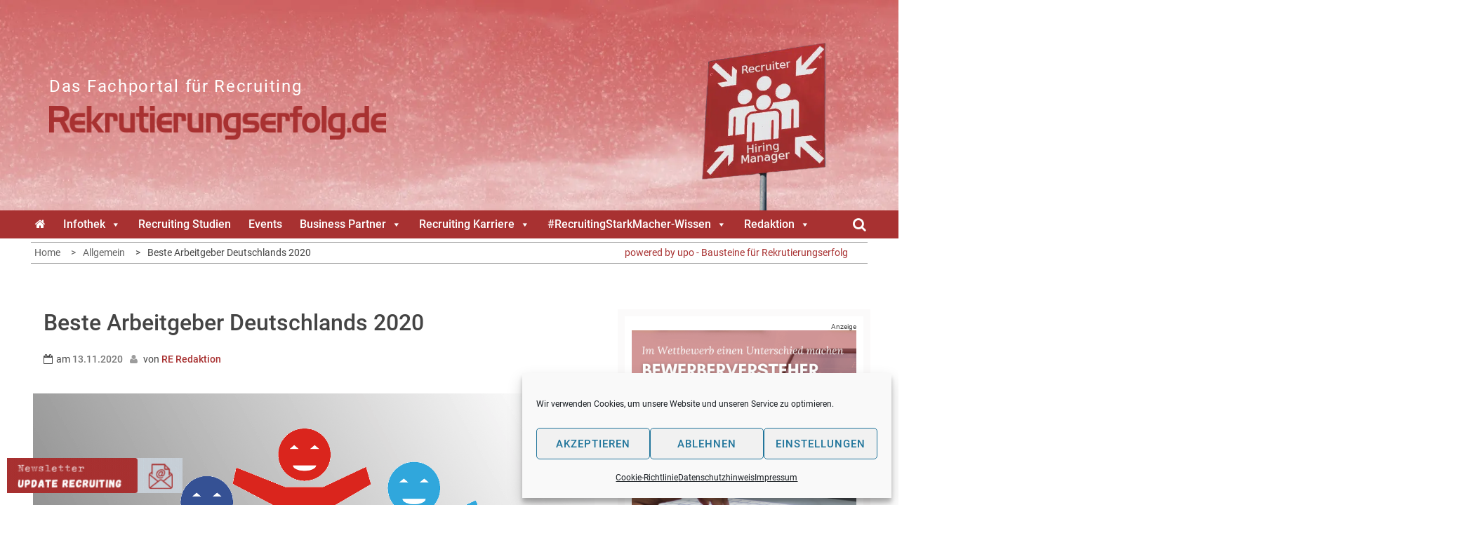

--- FILE ---
content_type: text/html; charset=UTF-8
request_url: https://www.rekrutierungserfolg.de/beste-arbeitgeber-deutschlands-2020/
body_size: 31982
content:
<!DOCTYPE html><html
lang=de><head><meta
charset="UTF-8"><meta
name="viewport" content="width=device-width, initial-scale=1"><link
rel=profile href=http://gmpg.org/xfn/11><link
rel=pingback href=https://www.rekrutierungserfolg.de/xmlrpc.php><style>.bootstrap-wrapper .navbar-inverse{background-color:#a83131 !important}.bootstrap-wrapper .navbar-inverse{border-color:#a83131 !important}.bootstrap-wrapper .navbar-inverse .navbar-nav>li>a,.show_search{color:#fff !important}.bootstrap-wrapper .btn-primary, .label-primary,.ldd_listing_pagination a,.social-meta
.fa{color:#fff !important;background-color:#a83131 !important;border-color:#a83131 !important}.social-meta
.fa{color:#a83131 !important;background-color:#fff !important;border-color:#fff !important}.social-meta .fa:hover, .grid_socials .fa:hover{color:#cecece !important}.listing-meta
.fa{color:#a83131 !important}.bootstrap-wrapper .btn-primary:hover,.ldd_listing_pagination .current,.ldd_listing_pagination a:hover{background-color:#cecece !important;border-color:#cecece !important}#navbar-directory{border:none !important}.bootstrap-wrapper
a{color:#a83131 !important}.bootstrap-wrapper  a:hover{color:#a83131 !important}.view_controls .category,.view_controls .listing,.view_controls .grid,.view_controls
.compact{text-decoration:underline}</style><style>.top-header,.site-header{background-color:#fff}section.wrapper-slider .slide-pager .cycle-pager-active,
section.wrapper-slider .slide-pager .cycle-pager-active:visited,
section.wrapper-slider .slide-pager .cycle-pager-active:hover,
section.wrapper-slider .slide-pager .cycle-pager-active:focus,
section.wrapper-slider .slide-pager .cycle-pager-active:active,
.title-divider,
.title-divider:visited,
.block-overlay-hover,
.block-overlay-hover:visited,
#gmaptoggle,
#gmaptoggle:visited,
.evision-back-to-top,
.evision-back-to-top:visited,
.search-form .search-submit,
.search-form .search-submit:visited,
.widget_calendar tbody a,
.widget_calendar tbody a:visited,
.wrap-portfolio .button.is-checked,
.button.button-outline:hover,
.button.button-outline:focus,
.button.button-outline:active,
.radius-thumb-holder,
.radius-thumb-holder:before,
.radius-thumb-holder:hover:before,
.radius-thumb-holder:focus:before,
.radius-thumb-holder:active:before,
#pbCloseBtn:hover:before,
.slide-pager .cycle-pager-active,
.slick-dots .slick-active button,
.slide-pager span:hover,
.featurepost .latestpost-footer .moredetail a,
.featurepost .latestpost-footer .moredetail a:visited,
#load-wrap,
.back-tonav,
.back-tonav:visited,
.wrap-service .box-container .box-inner:hover .box-content,
.wrap-service .box-container .box-inner:focus .box-content,
.top-header .noticebar .notice-title,
.top-header .timer,
.nav-buttons,
.widget .widgettitle:after,
.widget .widget-title:after,
.main-navigation.sec-main-navigation ul li.current_page_item:before,
.comments-area input[type="submit"],
a.category-more:hover,
a.category-more.odd-cat:hover,
.button.button-outline:hover,
.button.button-outline:focus,
.button.button-outline:active,
.button.button-outline:visited:hover,
.button.button-outline:visited:focus,
.button.button-outline:visited:active,
.tabs-menu li.current,
body.home.page h1.entry-title:before{background-color:#a83131}.widget-title,
.widgettitle,
.wrapper-slider,
.flip-container .front,
.flip-container .back,a.category-more.odd-cat:hover,a.category-more:hover,a.category-more{border-color:#a83131}@media screen and (min-width: 768px){.main-navigation .current_page_item > a:after,
.main-navigation .current-menu-item > a:after,
.main-navigation .current_page_ancestor > a:after,
.main-navigation li.active > a:after,
.main-navigation li.active > a:after,
.main-navigation li.active > a:after,
.main-navigation li.current_page_parent a:after{background-color:#a83131}}.latestpost-footer .moredetail a,
.latestpost-footer .moredetail a:visited,
span.i1,
p.card-title::first-letter,
span.i4,
.tagcloud a:hover,
.tagcloud a:focus,
.tagcloud a:before,
.posted-on a:hover,
.date a:hover,
.cat-links a:hover,
.tags-links a:hover,
.author a:hover,
.comments-link a:hover,
.edit-link a:hover,
.edit-link a:focus,
h1 a:hover,
h2 a:hover,
h3 a:hover,
h4 a:hover,
h5 a:hover,
h6 a:hover,
a:active,
a:hover,
.card:hover .card-title,
.site-header .wrapper-site-identity .site-title a:hover,
.search-holder .button-search:hover, .search-holder .button-search:hover i,a.category-more{color:#a83131 !important}.site-header .wrapper-site-identity .site-branding .site-title a,
.site-header .wrapper-site-identity .site-title a:visited,
.site-header .wrapper-site-identity .site-branding .site-description,
.page-inner-title .entry-header
time{color:#382311}html, body, p, button, input, select, textarea, pre, code, kbd, tt, var, samp , .main-navigation a, search-input-holder .search-field,
.widget .widgettitle, .widget .widget-title,.par{font-family:'Roboto'}.site-header .wrapper-site-identity .site-description,
.site-header .wrapper-site-identity .site-title a, .site-header .wrapper-site-identity .site-description{font-family:'Roboto' !important}h1, h1 a,
h2, h2 a,
h3, h3 a,
h4, h4 a,
h5, h5 a,
h6, h6 a,
.card p.card-title{font-family:'Roboto'}</style><meta
name='robots' content='index, follow, max-image-preview:large, max-snippet:-1, max-video-preview:-1'><title>Beste Arbeitgeber Deutschlands 2020 - Rekrutierungserfolg.de</title><meta
name="description" content="Auf Basis von insgesamt 1,1 Mio. Daten hat die Jobplattform StepStone ein Ranking der Top Arbeitgeber für 2020 erstellt."><link
rel=canonical href=https://www.rekrutierungserfolg.de/beste-arbeitgeber-deutschlands-2020/ ><meta
property="og:locale" content="de_DE"><meta
property="og:type" content="article"><meta
property="og:title" content="Beste Arbeitgeber Deutschlands 2020 - Rekrutierungserfolg.de"><meta
property="og:description" content="Auf Basis von insgesamt 1,1 Mio. Daten hat die Jobplattform StepStone ein Ranking der Top Arbeitgeber für 2020 erstellt."><meta
property="og:url" content="https://www.rekrutierungserfolg.de/beste-arbeitgeber-deutschlands-2020/"><meta
property="og:site_name" content="Das Fachportal für Recruiting"><meta
property="article:published_time" content="2020-11-13T14:07:00+00:00"><meta
property="article:modified_time" content="2021-08-20T12:21:10+00:00"><meta
property="og:image" content="https://www.rekrutierungserfolg.de/wp-content/uploads/2021/08/upo_ranking_08.png"><meta
property="og:image:width" content="800"><meta
property="og:image:height" content="500"><meta
property="og:image:type" content="image/png"><meta
name="author" content="RE Redaktion"><meta
name="twitter:card" content="summary_large_image"><meta
name="twitter:creator" content="@rekrutiererfolg"><meta
name="twitter:site" content="@rekrutiererfolg"> <script type=application/ld+json class=yoast-schema-graph>{"@context":"https://schema.org","@graph":[{"@type":"Article","@id":"https://www.rekrutierungserfolg.de/beste-arbeitgeber-deutschlands-2020/#article","isPartOf":{"@id":"https://www.rekrutierungserfolg.de/beste-arbeitgeber-deutschlands-2020/"},"author":[{"@id":"https://www.rekrutierungserfolg.de/#/schema/person/4b0a5f0d3fd3838770c95e30a8260ed7"}],"headline":"Beste Arbeitgeber Deutschlands 2020","datePublished":"2020-11-13T14:07:00+00:00","dateModified":"2021-08-20T12:21:10+00:00","mainEntityOfPage":{"@id":"https://www.rekrutierungserfolg.de/beste-arbeitgeber-deutschlands-2020/"},"wordCount":729,"commentCount":0,"publisher":{"@id":"https://www.rekrutierungserfolg.de/#organization"},"image":{"@id":"https://www.rekrutierungserfolg.de/beste-arbeitgeber-deutschlands-2020/#primaryimage"},"thumbnailUrl":"https://www.rekrutierungserfolg.de/wp-content/uploads/2021/08/upo_ranking_08.png","inLanguage":"de","potentialAction":[{"@type":"CommentAction","name":"Comment","target":["https://www.rekrutierungserfolg.de/beste-arbeitgeber-deutschlands-2020/#respond"]}]},{"@type":"WebPage","@id":"https://www.rekrutierungserfolg.de/beste-arbeitgeber-deutschlands-2020/","url":"https://www.rekrutierungserfolg.de/beste-arbeitgeber-deutschlands-2020/","name":"Beste Arbeitgeber Deutschlands 2020 - Rekrutierungserfolg.de","isPartOf":{"@id":"https://www.rekrutierungserfolg.de/#website"},"primaryImageOfPage":{"@id":"https://www.rekrutierungserfolg.de/beste-arbeitgeber-deutschlands-2020/#primaryimage"},"image":{"@id":"https://www.rekrutierungserfolg.de/beste-arbeitgeber-deutschlands-2020/#primaryimage"},"thumbnailUrl":"https://www.rekrutierungserfolg.de/wp-content/uploads/2021/08/upo_ranking_08.png","datePublished":"2020-11-13T14:07:00+00:00","dateModified":"2021-08-20T12:21:10+00:00","description":"Auf Basis von insgesamt 1,1 Mio. Daten hat die Jobplattform StepStone ein Ranking der Top Arbeitgeber für 2020 erstellt.","breadcrumb":{"@id":"https://www.rekrutierungserfolg.de/beste-arbeitgeber-deutschlands-2020/#breadcrumb"},"inLanguage":"de","potentialAction":[{"@type":"ReadAction","target":["https://www.rekrutierungserfolg.de/beste-arbeitgeber-deutschlands-2020/"]}]},{"@type":"ImageObject","inLanguage":"de","@id":"https://www.rekrutierungserfolg.de/beste-arbeitgeber-deutschlands-2020/#primaryimage","url":"https://www.rekrutierungserfolg.de/wp-content/uploads/2021/08/upo_ranking_08.png","contentUrl":"https://www.rekrutierungserfolg.de/wp-content/uploads/2021/08/upo_ranking_08.png","width":800,"height":500},{"@type":"BreadcrumbList","@id":"https://www.rekrutierungserfolg.de/beste-arbeitgeber-deutschlands-2020/#breadcrumb","itemListElement":[{"@type":"ListItem","position":1,"name":"Startseite","item":"https://www.rekrutierungserfolg.de/"},{"@type":"ListItem","position":2,"name":"Beste Arbeitgeber Deutschlands 2020"}]},{"@type":"WebSite","@id":"https://www.rekrutierungserfolg.de/#website","url":"https://www.rekrutierungserfolg.de/","name":"Das Fachportal für Recruiting","description":"","publisher":{"@id":"https://www.rekrutierungserfolg.de/#organization"},"potentialAction":[{"@type":"SearchAction","target":{"@type":"EntryPoint","urlTemplate":"https://www.rekrutierungserfolg.de/?s={search_term_string}"},"query-input":{"@type":"PropertyValueSpecification","valueRequired":true,"valueName":"search_term_string"}}],"inLanguage":"de"},{"@type":"Organization","@id":"https://www.rekrutierungserfolg.de/#organization","name":"Rekrutierungserfolg.de","url":"https://www.rekrutierungserfolg.de/","logo":{"@type":"ImageObject","inLanguage":"de","@id":"https://www.rekrutierungserfolg.de/#/schema/logo/image/","url":"https://www.rekrutierungserfolg.de/wp-content/uploads/2021/08/rekrutierungserfolg_upo.png","contentUrl":"https://www.rekrutierungserfolg.de/wp-content/uploads/2021/08/rekrutierungserfolg_upo.png","width":400,"height":113,"caption":"Rekrutierungserfolg.de"},"image":{"@id":"https://www.rekrutierungserfolg.de/#/schema/logo/image/"},"sameAs":["https://x.com/rekrutiererfolg","https://www.youtube.com/channel/UCpXvTNWvJV4g5cmIvmtlyqg"]},{"@type":"Person","@id":"https://www.rekrutierungserfolg.de/#/schema/person/4b0a5f0d3fd3838770c95e30a8260ed7","name":"RE Redaktion","image":{"@type":"ImageObject","inLanguage":"de","@id":"https://www.rekrutierungserfolg.de/#/schema/person/image/9db8ab5668bba4a4f10247129841d845","url":"https://secure.gravatar.com/avatar/5f6d8e36f63b95995ad3fbb40058ef8360d0dff55a86e812cd8033e47ae2956a?s=96&d=mm&r=g","contentUrl":"https://secure.gravatar.com/avatar/5f6d8e36f63b95995ad3fbb40058ef8360d0dff55a86e812cd8033e47ae2956a?s=96&d=mm&r=g","caption":"RE Redaktion"},"url":"https://www.rekrutierungserfolg.de/author/re-redaktion/"}]}</script> <link
rel=alternate type=application/rss+xml title="Das Fachportal für Recruiting &raquo; Feed" href=https://www.rekrutierungserfolg.de/feed/ >
<script id=blog2-ready>window.advanced_ads_ready=function(e,a){a=a||"complete";var d=function(e){return"interactive"===a?"loading"!==e:"complete"===e};d(document.readyState)?e():document.addEventListener("readystatechange",(function(a){d(a.target.readyState)&&e()}),{once:"interactive"===a})},window.advanced_ads_ready_queue=window.advanced_ads_ready_queue||[];</script> <style id=wp-img-auto-sizes-contain-inline-css>img:is([sizes=auto i],[sizes^="auto," i]){contain-intrinsic-size:3000px 1500px}</style><link
rel=stylesheet id=lddlite-bootstrap-css href='https://www.rekrutierungserfolg.de/wp-content/plugins/ldd-directory-lite/public/css/ldd_bootstrap.css?x28255&amp;ver=3.12' type=text/css media=all><link
rel=stylesheet id=modal_survey_style-css href='https://www.rekrutierungserfolg.de/wp-content/plugins/modal_survey/templates/assets/css/modal_survey.css?x28255&amp;ver=2.0.1.9.6' type=text/css media=all><link
rel=stylesheet id=circliful-css href='https://www.rekrutierungserfolg.de/wp-content/plugins/modal_survey/templates/assets/css/jquery.circliful.css?x28255&amp;ver=2.0.1.9.6' type=text/css media=all><link
rel=stylesheet id=ms-jquery-ui-css href='https://www.rekrutierungserfolg.de/wp-content/plugins/modal_survey/templates/assets/css/ms-jquery-ui.css?x28255&amp;ver=2.0.1.9.6' type=text/css media=all><link
rel=stylesheet id=modal_survey_themes-css href='https://www.rekrutierungserfolg.de/wp-content/plugins/modal_survey/templates/assets/css/themes.css?x28255&amp;ver=2.0.1.9.6' type=text/css media=all><link
rel=stylesheet id=chosen-css href='https://www.rekrutierungserfolg.de/wp-content/plugins/ldd-directory-lite/public/plugins/chosen/chosen.css?x28255&amp;ver=1.8.7' type=text/css media=all><link
rel=stylesheet id=dashicons-css href='https://www.rekrutierungserfolg.de/wp-includes/css/dashicons.min.css?x28255&amp;ver=6.9' type=text/css media=all><link
rel=stylesheet id=thickbox-css href='https://www.rekrutierungserfolg.de/wp-includes/js/thickbox/thickbox.css?x28255&amp;ver=6.9' type=text/css media=all><link
rel=stylesheet id=mec-select2-style-css href='https://www.rekrutierungserfolg.de/wp-content/plugins/modern-events-calendar-lite/assets/packages/select2/select2.min.css?x28255&amp;ver=6.2.5' type=text/css media=all><link
rel=stylesheet id=mec-font-icons-css href='https://www.rekrutierungserfolg.de/wp-content/plugins/modern-events-calendar-lite/assets/css/iconfonts.css?x28255&amp;ver=6.9' type=text/css media=all><link
rel=stylesheet id=mec-frontend-style-css href='https://www.rekrutierungserfolg.de/wp-content/plugins/modern-events-calendar-lite/assets/css/frontend.min.css?x28255&amp;ver=6.2.5' type=text/css media=all><link
rel=stylesheet id=mec-tooltip-style-css href='https://www.rekrutierungserfolg.de/wp-content/plugins/modern-events-calendar-lite/assets/packages/tooltip/tooltip.css?x28255&amp;ver=6.9' type=text/css media=all><link
rel=stylesheet id=mec-tooltip-shadow-style-css href='https://www.rekrutierungserfolg.de/wp-content/plugins/modern-events-calendar-lite/assets/packages/tooltip/tooltipster-sideTip-shadow.min.css?x28255&amp;ver=6.9' type=text/css media=all><link
rel=stylesheet id=featherlight-css href='https://www.rekrutierungserfolg.de/wp-content/plugins/modern-events-calendar-lite/assets/packages/featherlight/featherlight.css?x28255&amp;ver=6.9' type=text/css media=all><link
rel=stylesheet id=mec-lity-style-css href='https://www.rekrutierungserfolg.de/wp-content/plugins/modern-events-calendar-lite/assets/packages/lity/lity.min.css?x28255&amp;ver=6.9' type=text/css media=all><link
rel=stylesheet id=mec-general-calendar-style-css href='https://www.rekrutierungserfolg.de/wp-content/plugins/modern-events-calendar-lite/assets/css/mec-general-calendar.css?x28255&amp;ver=6.9' type=text/css media=all><style id=wp-emoji-styles-inline-css>img.wp-smiley,img.emoji{display:inline !important;border:none !important;box-shadow:none !important;height:1em !important;width:1em !important;margin:0
0.07em !important;vertical-align:-0.1em !important;background:none !important;padding:0
!important}</style><link
rel=stylesheet id=wp-block-library-css href='https://www.rekrutierungserfolg.de/wp-includes/css/dist/block-library/style.min.css?x28255&amp;ver=6.9' type=text/css media=all><style id=global-styles-inline-css>/*<![CDATA[*/:root{--wp--preset--aspect-ratio--square:1;--wp--preset--aspect-ratio--4-3:4/3;--wp--preset--aspect-ratio--3-4:3/4;--wp--preset--aspect-ratio--3-2:3/2;--wp--preset--aspect-ratio--2-3:2/3;--wp--preset--aspect-ratio--16-9:16/9;--wp--preset--aspect-ratio--9-16:9/16;--wp--preset--color--black:#000;--wp--preset--color--cyan-bluish-gray:#abb8c3;--wp--preset--color--white:#fff;--wp--preset--color--pale-pink:#f78da7;--wp--preset--color--vivid-red:#cf2e2e;--wp--preset--color--luminous-vivid-orange:#ff6900;--wp--preset--color--luminous-vivid-amber:#fcb900;--wp--preset--color--light-green-cyan:#7bdcb5;--wp--preset--color--vivid-green-cyan:#00d084;--wp--preset--color--pale-cyan-blue:#8ed1fc;--wp--preset--color--vivid-cyan-blue:#0693e3;--wp--preset--color--vivid-purple:#9b51e0;--wp--preset--gradient--vivid-cyan-blue-to-vivid-purple:linear-gradient(135deg,rgb(6,147,227) 0%,rgb(155,81,224) 100%);--wp--preset--gradient--light-green-cyan-to-vivid-green-cyan:linear-gradient(135deg,rgb(122,220,180) 0%,rgb(0,208,130) 100%);--wp--preset--gradient--luminous-vivid-amber-to-luminous-vivid-orange:linear-gradient(135deg,rgb(252,185,0) 0%,rgb(255,105,0) 100%);--wp--preset--gradient--luminous-vivid-orange-to-vivid-red:linear-gradient(135deg,rgb(255,105,0) 0%,rgb(207,46,46) 100%);--wp--preset--gradient--very-light-gray-to-cyan-bluish-gray:linear-gradient(135deg,rgb(238,238,238) 0%,rgb(169,184,195) 100%);--wp--preset--gradient--cool-to-warm-spectrum:linear-gradient(135deg,rgb(74,234,220) 0%,rgb(151,120,209) 20%,rgb(207,42,186) 40%,rgb(238,44,130) 60%,rgb(251,105,98) 80%,rgb(254,248,76) 100%);--wp--preset--gradient--blush-light-purple:linear-gradient(135deg,rgb(255,206,236) 0%,rgb(152,150,240) 100%);--wp--preset--gradient--blush-bordeaux:linear-gradient(135deg,rgb(254,205,165) 0%,rgb(254,45,45) 50%,rgb(107,0,62) 100%);--wp--preset--gradient--luminous-dusk:linear-gradient(135deg,rgb(255,203,112) 0%,rgb(199,81,192) 50%,rgb(65,88,208) 100%);--wp--preset--gradient--pale-ocean:linear-gradient(135deg,rgb(255,245,203) 0%,rgb(182,227,212) 50%,rgb(51,167,181) 100%);--wp--preset--gradient--electric-grass:linear-gradient(135deg,rgb(202,248,128) 0%,rgb(113,206,126) 100%);--wp--preset--gradient--midnight:linear-gradient(135deg,rgb(2,3,129) 0%,rgb(40,116,252) 100%);--wp--preset--font-size--small:13px;--wp--preset--font-size--medium:20px;--wp--preset--font-size--large:36px;--wp--preset--font-size--x-large:42px;--wp--preset--spacing--20:0.44rem;--wp--preset--spacing--30:0.67rem;--wp--preset--spacing--40:1rem;--wp--preset--spacing--50:1.5rem;--wp--preset--spacing--60:2.25rem;--wp--preset--spacing--70:3.38rem;--wp--preset--spacing--80:5.06rem;--wp--preset--shadow--natural:6px 6px 9px rgba(0, 0, 0, 0.2);--wp--preset--shadow--deep:12px 12px 50px rgba(0, 0, 0, 0.4);--wp--preset--shadow--sharp:6px 6px 0px rgba(0, 0, 0, 0.2);--wp--preset--shadow--outlined:6px 6px 0px -3px rgb(255, 255, 255), 6px 6px rgb(0, 0, 0);--wp--preset--shadow--crisp:6px 6px 0px rgb(0, 0, 0)}:where(.is-layout-flex){gap:0.5em}:where(.is-layout-grid){gap:0.5em}body .is-layout-flex{display:flex}.is-layout-flex{flex-wrap:wrap;align-items:center}.is-layout-flex>:is(*,div){margin:0}body .is-layout-grid{display:grid}.is-layout-grid>:is(*,div){margin:0}:where(.wp-block-columns.is-layout-flex){gap:2em}:where(.wp-block-columns.is-layout-grid){gap:2em}:where(.wp-block-post-template.is-layout-flex){gap:1.25em}:where(.wp-block-post-template.is-layout-grid){gap:1.25em}.has-black-color{color:var(--wp--preset--color--black) !important}.has-cyan-bluish-gray-color{color:var(--wp--preset--color--cyan-bluish-gray) !important}.has-white-color{color:var(--wp--preset--color--white) !important}.has-pale-pink-color{color:var(--wp--preset--color--pale-pink) !important}.has-vivid-red-color{color:var(--wp--preset--color--vivid-red) !important}.has-luminous-vivid-orange-color{color:var(--wp--preset--color--luminous-vivid-orange) !important}.has-luminous-vivid-amber-color{color:var(--wp--preset--color--luminous-vivid-amber) !important}.has-light-green-cyan-color{color:var(--wp--preset--color--light-green-cyan) !important}.has-vivid-green-cyan-color{color:var(--wp--preset--color--vivid-green-cyan) !important}.has-pale-cyan-blue-color{color:var(--wp--preset--color--pale-cyan-blue) !important}.has-vivid-cyan-blue-color{color:var(--wp--preset--color--vivid-cyan-blue) !important}.has-vivid-purple-color{color:var(--wp--preset--color--vivid-purple) !important}.has-black-background-color{background-color:var(--wp--preset--color--black) !important}.has-cyan-bluish-gray-background-color{background-color:var(--wp--preset--color--cyan-bluish-gray) !important}.has-white-background-color{background-color:var(--wp--preset--color--white) !important}.has-pale-pink-background-color{background-color:var(--wp--preset--color--pale-pink) !important}.has-vivid-red-background-color{background-color:var(--wp--preset--color--vivid-red) !important}.has-luminous-vivid-orange-background-color{background-color:var(--wp--preset--color--luminous-vivid-orange) !important}.has-luminous-vivid-amber-background-color{background-color:var(--wp--preset--color--luminous-vivid-amber) !important}.has-light-green-cyan-background-color{background-color:var(--wp--preset--color--light-green-cyan) !important}.has-vivid-green-cyan-background-color{background-color:var(--wp--preset--color--vivid-green-cyan) !important}.has-pale-cyan-blue-background-color{background-color:var(--wp--preset--color--pale-cyan-blue) !important}.has-vivid-cyan-blue-background-color{background-color:var(--wp--preset--color--vivid-cyan-blue) !important}.has-vivid-purple-background-color{background-color:var(--wp--preset--color--vivid-purple) !important}.has-black-border-color{border-color:var(--wp--preset--color--black) !important}.has-cyan-bluish-gray-border-color{border-color:var(--wp--preset--color--cyan-bluish-gray) !important}.has-white-border-color{border-color:var(--wp--preset--color--white) !important}.has-pale-pink-border-color{border-color:var(--wp--preset--color--pale-pink) !important}.has-vivid-red-border-color{border-color:var(--wp--preset--color--vivid-red) !important}.has-luminous-vivid-orange-border-color{border-color:var(--wp--preset--color--luminous-vivid-orange) !important}.has-luminous-vivid-amber-border-color{border-color:var(--wp--preset--color--luminous-vivid-amber) !important}.has-light-green-cyan-border-color{border-color:var(--wp--preset--color--light-green-cyan) !important}.has-vivid-green-cyan-border-color{border-color:var(--wp--preset--color--vivid-green-cyan) !important}.has-pale-cyan-blue-border-color{border-color:var(--wp--preset--color--pale-cyan-blue) !important}.has-vivid-cyan-blue-border-color{border-color:var(--wp--preset--color--vivid-cyan-blue) !important}.has-vivid-purple-border-color{border-color:var(--wp--preset--color--vivid-purple) !important}.has-vivid-cyan-blue-to-vivid-purple-gradient-background{background:var(--wp--preset--gradient--vivid-cyan-blue-to-vivid-purple) !important}.has-light-green-cyan-to-vivid-green-cyan-gradient-background{background:var(--wp--preset--gradient--light-green-cyan-to-vivid-green-cyan) !important}.has-luminous-vivid-amber-to-luminous-vivid-orange-gradient-background{background:var(--wp--preset--gradient--luminous-vivid-amber-to-luminous-vivid-orange) !important}.has-luminous-vivid-orange-to-vivid-red-gradient-background{background:var(--wp--preset--gradient--luminous-vivid-orange-to-vivid-red) !important}.has-very-light-gray-to-cyan-bluish-gray-gradient-background{background:var(--wp--preset--gradient--very-light-gray-to-cyan-bluish-gray) !important}.has-cool-to-warm-spectrum-gradient-background{background:var(--wp--preset--gradient--cool-to-warm-spectrum) !important}.has-blush-light-purple-gradient-background{background:var(--wp--preset--gradient--blush-light-purple) !important}.has-blush-bordeaux-gradient-background{background:var(--wp--preset--gradient--blush-bordeaux) !important}.has-luminous-dusk-gradient-background{background:var(--wp--preset--gradient--luminous-dusk) !important}.has-pale-ocean-gradient-background{background:var(--wp--preset--gradient--pale-ocean) !important}.has-electric-grass-gradient-background{background:var(--wp--preset--gradient--electric-grass) !important}.has-midnight-gradient-background{background:var(--wp--preset--gradient--midnight) !important}.has-small-font-size{font-size:var(--wp--preset--font-size--small) !important}.has-medium-font-size{font-size:var(--wp--preset--font-size--medium) !important}.has-large-font-size{font-size:var(--wp--preset--font-size--large) !important}.has-x-large-font-size{font-size:var(--wp--preset--font-size--x-large) !important}/*]]>*/</style><style id=classic-theme-styles-inline-css>/*! This file is auto-generated */
.wp-block-button__link{color:#fff;background-color:#32373c;border-radius:9999px;box-shadow:none;text-decoration:none;padding:calc(.667em + 2px) calc(1.333em + 2px);font-size:1.125em}.wp-block-file__button{background:#32373c;color:#fff;text-decoration:none}</style><link
rel=stylesheet id=mpp_gutenberg-css href='https://www.rekrutierungserfolg.de/wp-content/plugins/profile-builder/add-ons-free/user-profile-picture/dist/blocks.style.build.css?x28255&amp;ver=2.6.0' type=text/css media=all><link
rel=stylesheet id=designkalender-css href='https://www.rekrutierungserfolg.de/wp-content/plugins/designkalender/public/css/public.css?x28255&amp;ver=3.0.0' type=text/css media=all><link
rel=stylesheet id=eb-reusable-block-style-21559-css href='https://www.rekrutierungserfolg.de/wp-content/uploads/eb-style/reusable-blocks/eb-reusable-21559.min.css?x28255&amp;ver=342bc0b7f2' type=text/css media=all><link
rel=stylesheet id=wpa-css-css href='https://www.rekrutierungserfolg.de/wp-content/plugins/honeypot/includes/css/wpa.css?x28255&amp;ver=2.3.04' type=text/css media=all><link
rel=stylesheet id=omsc-shortcodes-css href='https://www.rekrutierungserfolg.de/wp-content/plugins/olevmedia-shortcodes/assets/css/shortcodes.css?x28255&amp;ver=6.9' type=text/css media=all><link
rel=stylesheet id=omsc-shortcodes-tablet-css href='https://www.rekrutierungserfolg.de/wp-content/plugins/olevmedia-shortcodes/assets/css/shortcodes-tablet.css?x28255&amp;ver=6.9' type=text/css media='screen and (min-width: 768px) and (max-width: 959px)'><link
rel=stylesheet id=omsc-shortcodes-mobile-css href='https://www.rekrutierungserfolg.de/wp-content/plugins/olevmedia-shortcodes/assets/css/shortcodes-mobile.css?x28255&amp;ver=6.9' type=text/css media='screen and (max-width: 767px)'><link
rel=stylesheet id=searchandfilter-css href='https://www.rekrutierungserfolg.de/wp-content/plugins/search-filter/style.css?x28255&amp;ver=1' type=text/css media=all><link
rel=stylesheet id=bodhi-svgs-attachment-css href=https://www.rekrutierungserfolg.de/wp-content/plugins/svg-support/css/svgs-attachment.css?x28255 type=text/css media=all><link
rel=stylesheet id=wp-job-manager-job-listings-css href='https://www.rekrutierungserfolg.de/wp-content/plugins/wp-job-manager/assets/dist/css/job-listings.css?x28255&amp;ver=598383a28ac5f9f156e4' type=text/css media=all><link
rel=stylesheet id=cmplz-general-css href='https://www.rekrutierungserfolg.de/wp-content/plugins/complianz-gdpr/assets/css/cookieblocker.min.css?x28255&amp;ver=1767689740' type=text/css media=all><link
rel=stylesheet id=megamenu-css href='https://www.rekrutierungserfolg.de/wp-content/uploads/maxmegamenu/style.css?x28255&amp;ver=94ed7c' type=text/css media=all><link
rel=stylesheet id=jquery-slick-css-css href='https://www.rekrutierungserfolg.de/wp-content/themes/onlinemag/assets/frameworks/slick/slick.css?x28255&amp;ver=3.4.0' type=text/css media=all><link
rel=stylesheet id=widget-css href='https://www.rekrutierungserfolg.de/wp-content/themes/onlinemag/inc/widgets/new-widgets/assets/widget.css?x28255&amp;ver=6.9' type=text/css media=all><link
rel=stylesheet id=fontawesome-css href='https://www.rekrutierungserfolg.de/wp-content/plugins/olevmedia-shortcodes/assets/css/font-awesome.min.css?x28255&amp;ver=6.9' type=text/css media=all><link
rel=stylesheet id=brands-css href='https://www.rekrutierungserfolg.de/wp-content/themes/RE18onlinemag/css/brands.min.css?x28255&amp;ver=6.9' type=text/css media=all><link
rel=stylesheet id=solid-css href='https://www.rekrutierungserfolg.de/wp-content/themes/RE18onlinemag/css/solid.min.css?x28255&amp;ver=6.9' type=text/css media=all><link
rel=stylesheet id=parent-style-css href='https://www.rekrutierungserfolg.de/wp-content/themes/onlinemag/style.css?x28255&amp;ver=6.9' type=text/css media=all><link
rel=stylesheet id=child-theme-css href='https://www.rekrutierungserfolg.de/wp-content/themes/RE18onlinemag/style202511281.css?x28255&amp;ver=6.9' type=text/css media=all><link
rel=stylesheet id=drweb-print-style-css href='https://www.rekrutierungserfolg.de/wp-content/themes/RE18onlinemag/print.css?x28255&amp;ver=20130821' type=text/css media=print><style id=rocket-lazyload-inline-css>.rll-youtube-player{position:relative;padding-bottom:56.23%;height:0;overflow:hidden;max-width:100%}.rll-youtube-player:focus-within{outline:2px
solid currentColor;outline-offset:5px}.rll-youtube-player
iframe{position:absolute;top:0;left:0;width:100%;height:100%;z-index:100;background:0 0}.rll-youtube-player
img{bottom:0;display:block;left:0;margin:auto;max-width:100%;width:100%;position:absolute;right:0;top:0;border:none;height:auto;-webkit-transition:.4s all;-moz-transition:.4s all;transition:.4s all}.rll-youtube-player img:hover{-webkit-filter:brightness(75%)}.rll-youtube-player
.play{height:100%;width:100%;left:0;top:0;position:absolute;background:url(https://www.rekrutierungserfolg.de/wp-content/plugins/rocket-lazy-load/assets/img/youtube.png) no-repeat center;background-color:transparent !important;cursor:pointer;border:none}.wp-embed-responsive .wp-has-aspect-ratio .rll-youtube-player{position:absolute;padding-bottom:0;width:100%;height:100%;top:0;bottom:0;left:0;right:0}</style><link
rel=stylesheet id=timed-content-css-css href='https://www.rekrutierungserfolg.de/wp-content/plugins/timed-content/css/timed-content.css?x28255&amp;ver=2.97' type=text/css media=all> <script src="https://www.rekrutierungserfolg.de/wp-includes/js/jquery/jquery.min.js?x28255&amp;ver=3.7.1" id=jquery-core-js></script> <script src="https://www.rekrutierungserfolg.de/wp-includes/js/jquery/jquery-migrate.min.js?x28255&amp;ver=3.4.1" id=jquery-migrate-js></script> <script src="https://www.rekrutierungserfolg.de/wp-content/plugins/ldd-directory-lite/public/js/bootstrap.min.js?x28255&amp;ver=5.2" id=lddlite-bootstrap-js></script> <script src="https://www.rekrutierungserfolg.de/wp-includes/js/jquery/ui/core.min.js?x28255&amp;ver=1.13.3" id=jquery-ui-core-js></script> <script src="https://www.rekrutierungserfolg.de/wp-includes/js/jquery/ui/mouse.min.js?x28255&amp;ver=1.13.3" id=jquery-ui-mouse-js></script> <script src="https://www.rekrutierungserfolg.de/wp-includes/js/jquery/ui/slider.min.js?x28255&amp;ver=1.13.3" id=jquery-ui-slider-js></script> <script src="https://www.rekrutierungserfolg.de/wp-content/plugins/modal_survey/templates/assets/js/jquery.visible.min.js?x28255&amp;ver=1.10.2" id=jquery-visible-js></script> <script src="https://www.rekrutierungserfolg.de/wp-content/plugins/modal_survey/templates/assets/js/msChart.min.js?x28255&amp;ver=1.10.3" id=mschartjs-js></script> <script src="https://www.rekrutierungserfolg.de/wp-content/plugins/modal_survey/templates/assets/js/printthis.js?x28255&amp;ver=1.0.0" id=printthis-js></script> <script src="https://www.rekrutierungserfolg.de/wp-content/plugins/modal_survey/templates/assets/js/modal_survey_answer.min.js?x28255&amp;ver=2.0.1.9.6" id=modal_survey_answer_script-js></script> <script src="https://www.rekrutierungserfolg.de/wp-content/plugins/modal_survey/templates/assets/js/modal_survey.min.js?x28255&amp;ver=2.0.1.9.6" id=modal_survey_script-js></script> <script src="https://www.rekrutierungserfolg.de/wp-content/plugins/modal_survey/templates/assets/js/jquery.circliful.min.js?x28255&amp;ver=1.0.2" id=circliful-js></script> <script src="https://www.rekrutierungserfolg.de/wp-content/plugins/modal_survey/templates/assets/js/touch.punch.js?x28255&amp;ver=1.0.2" id=touchpunch-js></script> <script id=chosen-js-extra>var job_manager_chosen_multiselect_args={"search_contains":"1"};</script> <script src="https://www.rekrutierungserfolg.de/wp-content/plugins/ldd-directory-lite/public/plugins/chosen/chosen.jquery.min.js?x28255&amp;ver=1.4.2" id=chosen-js></script> <script src="https://www.rekrutierungserfolg.de/wp-content/plugins/modern-events-calendar-lite/assets/js/mec-general-calendar.js?x28255&amp;ver=6.2.5" id=mec-general-calendar-script-js></script> <script id=mec-frontend-script-js-extra>/*<![CDATA[*/var mecdata={"day":"Tag","days":"Tage","hour":"Stunde","hours":"Stunden","minute":"Minute","minutes":"Minuten","second":"Sekunde","seconds":"Sekunden","elementor_edit_mode":"no","recapcha_key":"","ajax_url":"https://www.rekrutierungserfolg.de/wp-admin/admin-ajax.php","fes_nonce":"e3cf637045","current_year":"2026","current_month":"01","datepicker_format":"dd.mm.yy&d.m.Y"};/*]]>*/</script> <script src="https://www.rekrutierungserfolg.de/wp-content/plugins/modern-events-calendar-lite/assets/js/frontend.js?x28255&amp;ver=6.2.5" id=mec-frontend-script-js></script> <script src="https://www.rekrutierungserfolg.de/wp-content/plugins/modern-events-calendar-lite/assets/js/events.js?x28255&amp;ver=6.2.5" id=mec-events-script-js></script> <script id=designkalender-js-extra>var WPURLS={"siteurl":"https://www.rekrutierungserfolg.de"};</script> <script src="https://www.rekrutierungserfolg.de/wp-content/plugins/designkalender/public/js/public.js?x28255&amp;ver=3.0.0" id=designkalender-js></script> <script src="https://www.rekrutierungserfolg.de/wp-content/plugins/timed-content/js/timed-content.js?x28255&amp;ver=2.97" id=timed-content_js-js></script> <style id=essential-blocks-global-styles>/*<![CDATA[*/:root{--eb-global-primary-color:#101828;--eb-global-secondary-color:#475467;--eb-global-tertiary-color:#98A2B3;--eb-global-text-color:#475467;--eb-global-heading-color:#1D2939;--eb-global-link-color:#444CE7;--eb-global-background-color:#F9FAFB;--eb-global-button-text-color:#FFF;--eb-global-button-background-color:#101828;--eb-gradient-primary-color:linear-gradient(90deg, hsla(259, 84%, 78%, 1) 0%, hsla(206, 67%, 75%, 1) 100%);--eb-gradient-secondary-color:linear-gradient(90deg, hsla(18, 76%, 85%, 1) 0%, hsla(203, 69%, 84%, 1) 100%);--eb-gradient-tertiary-color:linear-gradient(90deg, hsla(248, 21%, 15%, 1) 0%, hsla(250, 14%, 61%, 1) 100%);--eb-gradient-background-color:linear-gradient(90deg, rgb(250, 250, 250) 0%, rgb(233, 233, 233) 49%, rgb(244, 243, 243) 100%);--eb-tablet-breakpoint:1024px;--eb-mobile-breakpoint:767px}/*]]>*/</style><style>.feedzy-rss-link-icon:after{content:url("https://www.rekrutierungserfolg.de/wp-content/plugins/feedzy-rss-feeds/img/external-link.png");margin-left:3px}</style><meta
name="generator" content="Powered by Modal Survey 2.0.1.9.6 - Survey, Poll and Quiz builder plugin for WordPress with interactive charts and detailed results."><style>.cmplz-hidden{display:none !important}</style><link
rel=icon href=https://www.rekrutierungserfolg.de/wp-content/uploads/2017/04/cropped-RE-Fav-icon-32x32.png?x28255 sizes=32x32><link
rel=icon href=https://www.rekrutierungserfolg.de/wp-content/uploads/2017/04/cropped-RE-Fav-icon-192x192.png?x28255 sizes=192x192><link
rel=apple-touch-icon href=https://www.rekrutierungserfolg.de/wp-content/uploads/2017/04/cropped-RE-Fav-icon-180x180.png?x28255><meta
name="msapplication-TileImage" content="https://www.rekrutierungserfolg.de/wp-content/uploads/2017/04/cropped-RE-Fav-icon-270x270.png"><style>.mec-event-grid-minimal .mec-modal-booking-button:hover, .mec-events-timeline-wrap .mec-organizer-item a, .mec-events-timeline-wrap .mec-organizer-item:after, .mec-events-timeline-wrap .mec-shortcode-organizers i, .mec-timeline-event .mec-modal-booking-button, .mec-wrap .mec-map-lightbox-wp.mec-event-list-classic .mec-event-date, .mec-timetable-t2-col .mec-modal-booking-button:hover, .mec-event-container-classic .mec-modal-booking-button:hover, .mec-calendar-events-side .mec-modal-booking-button:hover, .mec-event-grid-yearly  .mec-modal-booking-button, .mec-events-agenda .mec-modal-booking-button, .mec-event-grid-simple .mec-modal-booking-button, .mec-event-list-minimal  .mec-modal-booking-button:hover, .mec-timeline-month-divider,  .mec-wrap.colorskin-custom .mec-totalcal-box .mec-totalcal-view span:hover,.mec-wrap.colorskin-custom .mec-calendar.mec-event-calendar-classic .mec-selected-day,.mec-wrap.colorskin-custom .mec-color, .mec-wrap.colorskin-custom .mec-event-sharing-wrap .mec-event-sharing > li:hover a, .mec-wrap.colorskin-custom .mec-color-hover:hover, .mec-wrap.colorskin-custom .mec-color-before *:before ,.mec-wrap.colorskin-custom .mec-widget .mec-event-grid-classic.owl-carousel .owl-nav i,.mec-wrap.colorskin-custom .mec-event-list-classic a.magicmore:hover,.mec-wrap.colorskin-custom .mec-event-grid-simple:hover .mec-event-title,.mec-wrap.colorskin-custom .mec-single-event .mec-event-meta dd.mec-events-event-categories:before,.mec-wrap.colorskin-custom .mec-single-event-date:before,.mec-wrap.colorskin-custom .mec-single-event-time:before,.mec-wrap.colorskin-custom .mec-events-meta-group.mec-events-meta-group-venue:before,.mec-wrap.colorskin-custom .mec-calendar .mec-calendar-side .mec-previous-month i,.mec-wrap.colorskin-custom .mec-calendar .mec-calendar-side .mec-next-month:hover,.mec-wrap.colorskin-custom .mec-calendar .mec-calendar-side .mec-previous-month:hover,.mec-wrap.colorskin-custom .mec-calendar .mec-calendar-side .mec-next-month:hover,.mec-wrap.colorskin-custom .mec-calendar.mec-event-calendar-classic dt.mec-selected-day:hover,.mec-wrap.colorskin-custom .mec-infowindow-wp h5 a:hover, .colorskin-custom .mec-events-meta-group-countdown .mec-end-counts h3,.mec-calendar .mec-calendar-side .mec-next-month i,.mec-wrap .mec-totalcal-box i,.mec-calendar .mec-event-article .mec-event-title a:hover,.mec-attendees-list-details .mec-attendee-profile-link a:hover,.mec-wrap.colorskin-custom .mec-next-event-details li i, .mec-next-event-details i:before, .mec-marker-infowindow-wp .mec-marker-infowindow-count, .mec-next-event-details a,.mec-wrap.colorskin-custom .mec-events-masonry-cats a.mec-masonry-cat-selected,.lity .mec-color,.lity .mec-color-before :before,.lity .mec-color-hover:hover,.lity .mec-wrap .mec-color,.lity .mec-wrap .mec-color-before :before,.lity .mec-wrap .mec-color-hover:hover,.leaflet-popup-content .mec-color,.leaflet-popup-content .mec-color-before :before,.leaflet-popup-content .mec-color-hover:hover,.leaflet-popup-content .mec-wrap .mec-color,.leaflet-popup-content .mec-wrap .mec-color-before :before,.leaflet-popup-content .mec-wrap .mec-color-hover:hover, .mec-calendar.mec-calendar-daily .mec-calendar-d-table .mec-daily-view-day.mec-daily-view-day-active.mec-color, .mec-map-boxshow div .mec-map-view-event-detail.mec-event-detail i,.mec-map-boxshow div .mec-map-view-event-detail.mec-event-detail:hover,.mec-map-boxshow .mec-color,.mec-map-boxshow .mec-color-before :before,.mec-map-boxshow .mec-color-hover:hover,.mec-map-boxshow .mec-wrap .mec-color,.mec-map-boxshow .mec-wrap .mec-color-before :before,.mec-map-boxshow .mec-wrap .mec-color-hover:hover, .mec-choosen-time-message, .mec-booking-calendar-month-navigation .mec-next-month:hover, .mec-booking-calendar-month-navigation .mec-previous-month:hover, .mec-yearly-view-wrap .mec-agenda-event-title a:hover, .mec-yearly-view-wrap .mec-yearly-title-sec .mec-next-year i, .mec-yearly-view-wrap .mec-yearly-title-sec .mec-previous-year i, .mec-yearly-view-wrap .mec-yearly-title-sec .mec-next-year:hover, .mec-yearly-view-wrap .mec-yearly-title-sec .mec-previous-year:hover, .mec-av-spot .mec-av-spot-head .mec-av-spot-box span, .mec-wrap.colorskin-custom .mec-calendar .mec-calendar-side .mec-previous-month:hover .mec-load-month-link, .mec-wrap.colorskin-custom .mec-calendar .mec-calendar-side .mec-next-month:hover .mec-load-month-link, .mec-yearly-view-wrap .mec-yearly-title-sec .mec-previous-year:hover .mec-load-month-link, .mec-yearly-view-wrap .mec-yearly-title-sec .mec-next-year:hover .mec-load-month-link, .mec-skin-list-events-container .mec-data-fields-tooltip .mec-data-fields-tooltip-box ul .mec-event-data-field-item a, .mec-booking-shortcode .mec-event-ticket-name, .mec-booking-shortcode .mec-event-ticket-price, .mec-booking-shortcode .mec-ticket-variation-name, .mec-booking-shortcode .mec-ticket-variation-price, .mec-booking-shortcode label, .mec-booking-shortcode .nice-select, .mec-booking-shortcode input, .mec-booking-shortcode span.mec-book-price-detail-description, .mec-booking-shortcode .mec-ticket-name, .mec-booking-shortcode label.wn-checkbox-label, .mec-wrap.mec-cart table tr td
a{color:#a83131}.mec-skin-carousel-container .mec-event-footer-carousel-type3 .mec-modal-booking-button:hover, .mec-wrap.colorskin-custom .mec-event-sharing .mec-event-share:hover .event-sharing-icon,.mec-wrap.colorskin-custom .mec-event-grid-clean .mec-event-date,.mec-wrap.colorskin-custom .mec-event-list-modern .mec-event-sharing > li:hover a i,.mec-wrap.colorskin-custom .mec-event-list-modern .mec-event-sharing .mec-event-share:hover .mec-event-sharing-icon,.mec-wrap.colorskin-custom .mec-event-list-modern .mec-event-sharing li:hover a i,.mec-wrap.colorskin-custom .mec-calendar:not(.mec-event-calendar-classic) .mec-selected-day,.mec-wrap.colorskin-custom .mec-calendar .mec-selected-day:hover,.mec-wrap.colorskin-custom .mec-calendar .mec-calendar-row  dt.mec-has-event:hover,.mec-wrap.colorskin-custom .mec-calendar .mec-has-event:after, .mec-wrap.colorskin-custom .mec-bg-color, .mec-wrap.colorskin-custom .mec-bg-color-hover:hover, .colorskin-custom .mec-event-sharing-wrap:hover > li, .mec-wrap.colorskin-custom .mec-totalcal-box .mec-totalcal-view span.mec-totalcalview-selected,.mec-wrap .flip-clock-wrapper ul li a div div.inn,.mec-wrap .mec-totalcal-box .mec-totalcal-view span.mec-totalcalview-selected,.event-carousel-type1-head .mec-event-date-carousel,.mec-event-countdown-style3 .mec-event-date,#wrap .mec-wrap article.mec-event-countdown-style1,.mec-event-countdown-style1 .mec-event-countdown-part3 a.mec-event-button,.mec-wrap .mec-event-countdown-style2,.mec-map-get-direction-btn-cnt input[type="submit"],.mec-booking button,span.mec-marker-wrap,.mec-wrap.colorskin-custom .mec-timeline-events-container .mec-timeline-event-date:before, .mec-has-event-for-booking.mec-active .mec-calendar-novel-selected-day, .mec-booking-tooltip.multiple-time .mec-booking-calendar-date.mec-active, .mec-booking-tooltip.multiple-time .mec-booking-calendar-date:hover, .mec-ongoing-normal-label, .mec-calendar .mec-has-event:after, .mec-event-list-modern .mec-event-sharing li:hover
.telegram{background-color:#a83131}.mec-booking-tooltip.multiple-time .mec-booking-calendar-date:hover, .mec-calendar-day.mec-active .mec-booking-tooltip.multiple-time .mec-booking-calendar-date.mec-active{background-color:#a83131}.mec-skin-carousel-container .mec-event-footer-carousel-type3 .mec-modal-booking-button:hover, .mec-timeline-month-divider, .mec-wrap.colorskin-custom .mec-single-event .mec-speakers-details ul li .mec-speaker-avatar a:hover img,.mec-wrap.colorskin-custom .mec-event-list-modern .mec-event-sharing > li:hover a i,.mec-wrap.colorskin-custom .mec-event-list-modern .mec-event-sharing .mec-event-share:hover .mec-event-sharing-icon,.mec-wrap.colorskin-custom .mec-event-list-standard .mec-month-divider span:before,.mec-wrap.colorskin-custom .mec-single-event .mec-social-single:before,.mec-wrap.colorskin-custom .mec-single-event .mec-frontbox-title:before,.mec-wrap.colorskin-custom .mec-calendar .mec-calendar-events-side .mec-table-side-day, .mec-wrap.colorskin-custom .mec-border-color, .mec-wrap.colorskin-custom .mec-border-color-hover:hover, .colorskin-custom .mec-single-event .mec-frontbox-title:before, .colorskin-custom .mec-single-event .mec-wrap-checkout h4:before, .colorskin-custom .mec-single-event .mec-events-meta-group-booking form > h4:before, .mec-wrap.colorskin-custom .mec-totalcal-box .mec-totalcal-view span.mec-totalcalview-selected,.mec-wrap .mec-totalcal-box .mec-totalcal-view span.mec-totalcalview-selected,.event-carousel-type1-head .mec-event-date-carousel:after,.mec-wrap.colorskin-custom .mec-events-masonry-cats a.mec-masonry-cat-selected, .mec-marker-infowindow-wp .mec-marker-infowindow-count, .mec-wrap.colorskin-custom .mec-events-masonry-cats a:hover, .mec-has-event-for-booking .mec-calendar-novel-selected-day, .mec-booking-tooltip.multiple-time .mec-booking-calendar-date.mec-active, .mec-booking-tooltip.multiple-time .mec-booking-calendar-date:hover, .mec-virtual-event-history h3:before, .mec-booking-tooltip.multiple-time .mec-booking-calendar-date:hover, .mec-calendar-day.mec-active .mec-booking-tooltip.multiple-time .mec-booking-calendar-date.mec-active, .mec-rsvp-form-box form > h4:before, .mec-wrap .mec-box-title::before,.mec-box-title::before{border-color:#a83131}.mec-wrap.colorskin-custom .mec-event-countdown-style3 .mec-event-date:after,.mec-wrap.colorskin-custom .mec-month-divider span:before, .mec-calendar.mec-event-container-simple dl dt.mec-selected-day, .mec-calendar.mec-event-container-simple dl dt.mec-selected-day:hover{border-bottom-color:#a83131}.mec-wrap.colorskin-custom  article.mec-event-countdown-style1 .mec-event-countdown-part2:after{border-color:transparent transparent transparent #a83131}.mec-wrap.colorskin-custom .mec-box-shadow-color{box-shadow:0 4px 22px -7px #a83131}.mec-events-timeline-wrap .mec-shortcode-organizers, .mec-timeline-event .mec-modal-booking-button, .mec-events-timeline-wrap:before, .mec-wrap.colorskin-custom .mec-timeline-event-local-time, .mec-wrap.colorskin-custom .mec-timeline-event-time ,.mec-wrap.colorskin-custom .mec-timeline-event-location,.mec-choosen-time-message{background:rgba(168,49,49,.11)}.mec-wrap.colorskin-custom .mec-timeline-events-container .mec-timeline-event-date:after{background:rgba(168,49,49,.3)}.mec-booking-shortcode
button{box-shadow:0 2px 2px rgba(168 49 49 / 27%)}.mec-booking-shortcode button.mec-book-form-back-button{background-color:rgba(168 49 49 / 40%)}.mec-events-meta-group-booking-shortcode{background:rgba(168,49,49,.14)}.mec-booking-shortcode label.wn-checkbox-label, .mec-booking-shortcode .nice-select,.mec-booking-shortcode input, .mec-booking-shortcode .mec-book-form-gateway-label input[type=radio]:before, .mec-booking-shortcode input[type=radio]:checked:before, .mec-booking-shortcode ul.mec-book-price-details li, .mec-booking-shortcode ul.mec-book-price-details{border-color:rgba(168 49 49 / 27%) !important}.mec-booking-shortcode input::-webkit-input-placeholder,.mec-booking-shortcode textarea::-webkit-input-placeholder{color:#a83131}.mec-booking-shortcode input::-moz-placeholder,.mec-booking-shortcode textarea::-moz-placeholder{color:#a83131}.mec-booking-shortcode input:-ms-input-placeholder,.mec-booking-shortcode textarea:-ms-input-placeholder{color:#a83131}.mec-booking-shortcode input:-moz-placeholder,.mec-booking-shortcode textarea:-moz-placeholder{color:#a83131}.mec-booking-shortcode label.wn-checkbox-label:after, .mec-booking-shortcode label.wn-checkbox-label:before, .mec-booking-shortcode input[type=radio]:checked:after{background-color:#a83131}.mec-wrap h1 a, .mec-wrap h2 a, .mec-wrap h3 a, .mec-wrap h4 a, .mec-wrap h5 a, .mec-wrap h6 a,.entry-content .mec-wrap h1 a, .entry-content .mec-wrap h2 a, .entry-content .mec-wrap h3 a,.entry-content  .mec-wrap h4 a, .entry-content .mec-wrap h5 a, .entry-content .mec-wrap h6
a{color:#a83131 !important}.mec-wrap.colorskin-custom .mec-event-description{color:#000}</style><style>.mec-event-list-modern .col-md-4.col-sm-4.mec-btn-wrapper{width:max-content}.mec-labels-normal::before{content:"\A";white-space:pre}.mec-wrap .mec-labels-normal .mec-label-normal{margin-left:0}.mec-event-list-modern .mec-event-article{position:relative;min-height:220px;overflow:hidden}.mec-event-date{margin-left:10px}</style><style></style><noscript><style id=rocket-lazyload-nojs-css>.rll-youtube-player,[data-lazy-src]{display:none !important}</style></noscript><meta
name="twitter:url" content="https://www.rekrutierungserfolg.de/beste-arbeitgeber-deutschlands-2020/"><meta
name="twitter:title" content="Beste Arbeitgeber Deutschlands 2020"><meta
name="twitter:description" content="Auf Basis von insgesamt 1,1 Mio. Daten hat die Jobplattform StepStone ein Ranking der Top Arbeitgeber für 2020 erstellt."><meta
name="twitter:image" content="https://www.rekrutierungserfolg.de/wp-content/uploads/2021/08/upo_ranking_08.png"><link
rel=stylesheet id=shariffcss-css href='https://www.rekrutierungserfolg.de/wp-content/plugins/shariff/css/shariff.min.css?x28255&amp;ver=4.6.15' type=text/css media=all><link
rel=stylesheet id=rpwe-style-css href='https://www.rekrutierungserfolg.de/wp-content/plugins/recent-posts-widget-extended/assets/css/rpwe-frontend.css?x28255&amp;ver=2.0.2' type=text/css media=all><link
rel=stylesheet id=cmtooltip-css href='https://www.rekrutierungserfolg.de/wp-content/plugins/enhanced-tooltipglossary/assets/css/tooltip.min.css?x28255&amp;ver=4.5.2' type=text/css media=all><style id=cmtooltip-inline-css>#tt{z-index:1500}#tt #ttcont
div.glossaryItemTitle{color:#000 !important}#tt #ttcont
div.glossaryItemTitle{background-color:#transparent !important;padding:0
!important;margin:0px
!important;border-top:10px solid transparent;border-bottom:10px solid transparent}#tt #ttcont
div.glossaryItemTitle{font-size:13px !important}#tt #ttcont
div.glossaryItemBody{padding:0;font-size:13px}#tt #ttcont .mobile-link{font-size:13px}.mobile-link
a.glossaryLink{color:#fff !important}.mobile-link:before{content:"Term link:  "}.tiles ul.glossaryList
li{min-width:85px !important;width:85px !important}.tiles ul.glossaryList
span{min-width:85px;width:85px}.cm-glossary.tiles.big ul.glossaryList
a{min-width:179px;width:179px}.cm-glossary.tiles.big ul.glossaryList
span{min-width:179px;width:179px}span.glossaryLink,a.glossaryLink{border-bottom:dotted 1px #000;color:#000 !important}span.glossaryLink.temporary,a.glossaryLink.temporary{border-bottom:dotted 1px #ef1}span.glossaryLink:hover,a.glossaryLink:hover{border-bottom:solid 1px #333;color:#333 !important}.glossaryList .glossary-link-title{font-weight:normal !important}#tt #tt-btn-close{color:#222 !important}.cm-glossary.grid ul.glossaryList li[class^='ln']{width:200px !important}#tt #tt-btn-close{direction:rtl;font-size:20px !important}#tt #ttcont glossaryItemBody
*{color:#fff}#tt #ttcont
a{color:#2EA3F2 !important}#ttcont{box-shadow:0px 0px 20px #666;-moz-box-shadow:0px 0px 20px #666;-webkit-box-shadow:0px 0px 20px #666}.cm-glossary.term-carousel .slick-slide,
.cm-glossary.tiles-with-definition ul>li{height:250px !important}.cm-glossary.tiles-with-definition
ul{grid-template-columns:repeat(auto-fill, 220px) !important}.glossary-search-wrapper{display:inline-block}input.glossary-search-term{outline:none}button.glossary-search.button{outline:none}</style></head><body
data-cmplz=1 class="wp-singular post-template-default single single-post postid-14423 single-format-standard wp-custom-logo wp-embed-responsive wp-theme-onlinemag wp-child-theme-RE18onlinemag mega-menu-primary evision-right-sidebar group-blog re-onlinemag aa-prefix-blog2-"><div
id=page class="site container clearfix">
<a
class="skip-link screen-reader-text" href=#content>Skip to content</a><header
id=masthead class="wrapper wrap-head site-header"><div
class="wrapper wrapper-site-identity"><div
class=container><div
class="row clearfix"><div
class=colH1><div
class=site-branding><p
class=site-title>Das Fachportal für Recruiting</p>
<a
href=https://www.rekrutierungserfolg.de/ class=custom-logo-link rel=home><img
width=540 height=54 src="data:image/svg+xml,%3Csvg%20xmlns='http://www.w3.org/2000/svg'%20viewBox='0%200%20540%2054'%3E%3C/svg%3E" class=custom-logo alt="Logo Rekrutierungserfolg.de" decoding=async data-lazy-srcset="https://www.rekrutierungserfolg.de/wp-content/uploads/2021/10/Rekrutierungserfolg_logo.png 540w, https://www.rekrutierungserfolg.de/wp-content/uploads/2021/10/Rekrutierungserfolg_logo-300x30.png 300w" data-lazy-sizes="(max-width: 540px) 100vw, 540px" data-lazy-src=https://www.rekrutierungserfolg.de/wp-content/uploads/2021/10/Rekrutierungserfolg_logo.png?x28255><noscript><img
width=540 height=54 src=https://www.rekrutierungserfolg.de/wp-content/uploads/2021/10/Rekrutierungserfolg_logo.png?x28255 class=custom-logo alt="Logo Rekrutierungserfolg.de" decoding=async srcset="https://www.rekrutierungserfolg.de/wp-content/uploads/2021/10/Rekrutierungserfolg_logo.png 540w, https://www.rekrutierungserfolg.de/wp-content/uploads/2021/10/Rekrutierungserfolg_logo-300x30.png 300w" sizes="(max-width: 540px) 100vw, 540px"></noscript></a></div></div><div
class=colH2><div><p
class=site-title>Das Fachportal für Recruiting</p></div></div><div
class=colH3>
<img
src="data:image/svg+xml,%3Csvg%20xmlns='http://www.w3.org/2000/svg'%20viewBox='0%200%200%200'%3E%3C/svg%3E" alt="Treffpunkt für Recruiter und Hiring Manager" data-lazy-src=https://www.rekrutierungserfolg.de/wp-content/themes/RE18onlinemag/bilder/RE_Treff.png.webp?x28255><noscript><img
src=https://www.rekrutierungserfolg.de/wp-content/themes/RE18onlinemag/bilder/RE_Treff.png.webp?x28255 alt="Treffpunkt für Recruiter und Hiring Manager"></noscript></div><div
class=powered><div><p><a
href=https://www.upo.de target=_blank>powered by upo - Bausteine für Rekrutierungserfolg</a></p></div></div></div></div></div></header><nav
class="wrapper wrap-nav"><div
class=container><div
class=wrap-inner><div
class=sec-menu><nav
id=sec-site-navigation class="main-navigation sec-main-navigation" role=navigation aria-label=secondary-menu><div
id=mega-menu-wrap-primary class=mega-menu-wrap><div
class=mega-menu-toggle><div
class=mega-toggle-blocks-left></div><div
class=mega-toggle-blocks-center></div><div
class=mega-toggle-blocks-right><div
class='mega-toggle-block mega-menu-toggle-animated-block mega-toggle-block-0' id=mega-toggle-block-0><button
aria-label="Toggle Menu" class="mega-toggle-animated mega-toggle-animated-slider" type=button aria-expanded=false>
<span
class=mega-toggle-animated-box>
<span
class=mega-toggle-animated-inner></span>
</span>
</button></div></div></div><ul
id=mega-menu-primary class="mega-menu max-mega-menu mega-menu-horizontal mega-no-js" data-event=hover_intent data-effect=disabled data-effect-speed=200 data-effect-mobile=slide data-effect-speed-mobile=200 data-mobile-force-width=false data-second-click=go data-document-click=collapse data-vertical-behaviour=standard data-breakpoint=849 data-unbind=true data-mobile-state=collapse_all data-mobile-direction=vertical data-hover-intent-timeout=300 data-hover-intent-interval=100><li
class="mega-menu-item mega-menu-item-type-post_type mega-menu-item-object-page mega-menu-item-home mega-align-bottom-left mega-menu-flyout mega-menu-item-13882" id=mega-menu-item-13882><a
class=mega-menu-link href=https://www.rekrutierungserfolg.de/ tabindex=0><span
class="fa fa-home"></span></a></li><li
class="mega-menu-item mega-menu-item-type-post_type mega-menu-item-object-page mega-menu-item-has-children mega-menu-megamenu mega-menu-grid mega-align-bottom-left mega-menu-grid mega-menu-item-13883" id=mega-menu-item-13883><a
class=mega-menu-link href=https://www.rekrutierungserfolg.de/infothek/ aria-expanded=false tabindex=0>Infothek<span
class=mega-indicator aria-hidden=true></span></a><ul
class=mega-sub-menu role=presentation>
<li
class=mega-menu-row id=mega-menu-13883-0><ul
class=mega-sub-menu style=--columns:12 role=presentation>
<li
class="mega-menu-column mega-menu-columns-2-of-12" style="--columns:12; --span:2" id=mega-menu-13883-0-0><ul
class=mega-sub-menu>
<li
class="mega-menu-item mega-menu-item-type-taxonomy mega-menu-item-object-category mega-menu-item-has-children mega-menu-item-14946" id=mega-menu-item-14946><a
class=mega-menu-link href=https://www.rekrutierungserfolg.de/thema/recruiting-trends/ >Recruiting Trends<span
class=mega-indicator aria-hidden=true></span></a><ul
class=mega-sub-menu>
<li
class="mega-menu-item mega-menu-item-type-taxonomy mega-menu-item-object-category mega-menu-item-14948" id=mega-menu-item-14948><a
class=mega-menu-link href=https://www.rekrutierungserfolg.de/thema/recruiting-trends/digitalisierung/ >Digitalisierung</a></li><li
class="mega-menu-item mega-menu-item-type-taxonomy mega-menu-item-object-category mega-menu-item-14949" id=mega-menu-item-14949><a
class=mega-menu-link href=https://www.rekrutierungserfolg.de/thema/recruiting-trends/diversity/ >Diversity</a></li><li
class="mega-menu-item mega-menu-item-type-taxonomy mega-menu-item-object-category mega-menu-item-14950" id=mega-menu-item-14950><a
class=mega-menu-link href=https://www.rekrutierungserfolg.de/thema/recruiting-trends/green-recruiting/ >Green Recruiting</a></li><li
class="mega-menu-item mega-menu-item-type-taxonomy mega-menu-item-object-category mega-menu-item-14951" id=mega-menu-item-14951><a
class=mega-menu-link href=https://www.rekrutierungserfolg.de/thema/recruiting-trends/internationales-recruiting/ >Internationales Recruiting</a></li><li
class="mega-menu-item mega-menu-item-type-taxonomy mega-menu-item-object-category mega-menu-item-14952" id=mega-menu-item-14952><a
class=mega-menu-link href=https://www.rekrutierungserfolg.de/thema/recruiting-trends/new_work/ >New Work</a></li><li
class="mega-menu-item mega-menu-item-type-taxonomy mega-menu-item-object-category mega-menu-item-14953" id=mega-menu-item-14953><a
class=mega-menu-link href=https://www.rekrutierungserfolg.de/thema/recruiting-trends/recruiting-analytics/ >Recruiting Analytics</a></li></ul>
</li></ul>
</li><li
class="mega-menu-column mega-menu-columns-2-of-12" style="--columns:12; --span:2" id=mega-menu-13883-0-1><ul
class=mega-sub-menu>
<li
class="mega-menu-item mega-menu-item-type-taxonomy mega-menu-item-object-category mega-menu-item-has-children mega-menu-item-14927" id=mega-menu-item-14927><a
class=mega-menu-link href=https://www.rekrutierungserfolg.de/thema/recruiting-prozess/ >Recruiting Prozess<span
class=mega-indicator aria-hidden=true></span></a><ul
class=mega-sub-menu>
<li
class="mega-menu-item mega-menu-item-type-taxonomy mega-menu-item-object-category mega-menu-item-14928" id=mega-menu-item-14928><a
class=mega-menu-link href=https://www.rekrutierungserfolg.de/thema/recruiting-prozess/arbeitgebermarketing/ >Arbeitgebermarketing</a></li><li
class="mega-menu-item mega-menu-item-type-taxonomy mega-menu-item-object-category mega-menu-item-14931" id=mega-menu-item-14931><a
class=mega-menu-link href=https://www.rekrutierungserfolg.de/thema/recruiting-prozess/bewerbungsprozess/ >Bewerbungsprozess</a></li><li
class="mega-menu-item mega-menu-item-type-taxonomy mega-menu-item-object-category mega-menu-item-14929" id=mega-menu-item-14929><a
class=mega-menu-link href=https://www.rekrutierungserfolg.de/thema/recruiting-prozess/personalauswahl/ >Personalauswahl</a></li><li
class="mega-menu-item mega-menu-item-type-taxonomy mega-menu-item-object-category mega-menu-item-14930" id=mega-menu-item-14930><a
class=mega-menu-link href=https://www.rekrutierungserfolg.de/thema/recruiting-prozess/candidate-experience/ >Candidate Experience</a></li><li
class="mega-menu-item mega-menu-item-type-taxonomy mega-menu-item-object-category mega-menu-item-14932" id=mega-menu-item-14932><a
class=mega-menu-link href=https://www.rekrutierungserfolg.de/thema/recruiting-prozess/kandidatenfeedback/ >Kandidatenfeedback</a></li><li
class="mega-menu-item mega-menu-item-type-taxonomy mega-menu-item-object-category mega-menu-item-14933" id=mega-menu-item-14933><a
class=mega-menu-link href=https://www.rekrutierungserfolg.de/thema/recruiting-prozess/onboarding/ >Onboarding</a></li></ul>
</li></ul>
</li><li
class="mega-menu-column mega-menu-columns-2-of-12" style="--columns:12; --span:2" id=mega-menu-13883-0-2><ul
class=mega-sub-menu>
<li
class="mega-menu-item mega-menu-item-type-taxonomy mega-menu-item-object-category mega-menu-item-has-children mega-menu-item-14934" id=mega-menu-item-14934><a
class=mega-menu-link href=https://www.rekrutierungserfolg.de/thema/arbeiten-im-recruiting/ >Arbeiten im Recruiting<span
class=mega-indicator aria-hidden=true></span></a><ul
class=mega-sub-menu>
<li
class="mega-menu-item mega-menu-item-type-taxonomy mega-menu-item-object-category mega-menu-item-14935" id=mega-menu-item-14935><a
class=mega-menu-link href=https://www.rekrutierungserfolg.de/thema/arbeiten-im-recruiting/recruiter-experience/ >Recruiter Experience</a></li><li
class="mega-menu-item mega-menu-item-type-taxonomy mega-menu-item-object-category mega-menu-item-14936" id=mega-menu-item-14936><a
class=mega-menu-link href=https://www.rekrutierungserfolg.de/thema/arbeiten-im-recruiting/recruiting-gehalt/ >Recruiter Gehalt</a></li><li
class="mega-menu-item mega-menu-item-type-taxonomy mega-menu-item-object-category mega-menu-item-14937" id=mega-menu-item-14937><a
class=mega-menu-link href=https://www.rekrutierungserfolg.de/thema/arbeiten-im-recruiting/recruiting-weiterbildung/ >Recruiter Qualifizierung</a></li><li
class="mega-menu-item mega-menu-item-type-taxonomy mega-menu-item-object-category mega-menu-item-14938" id=mega-menu-item-14938><a
class=mega-menu-link href=https://www.rekrutierungserfolg.de/thema/arbeiten-im-recruiting/recruiting-arbeitsmarkt/ >Recruiting Arbeitsmarkt</a></li></ul>
</li></ul>
</li><li
class="mega-menu-column mega-menu-columns-2-of-12" style="--columns:12; --span:2" id=mega-menu-13883-0-3><ul
class=mega-sub-menu>
<li
class="mega-menu-item mega-menu-item-type-taxonomy mega-menu-item-object-category mega-menu-item-has-children mega-menu-item-14939" id=mega-menu-item-14939><a
class=mega-menu-link href=https://www.rekrutierungserfolg.de/thema/bewerber-zielgruppen/ >Bewerber-Zielgruppen<span
class=mega-indicator aria-hidden=true></span></a><ul
class=mega-sub-menu>
<li
class="mega-menu-item mega-menu-item-type-taxonomy mega-menu-item-object-category mega-menu-item-14940" id=mega-menu-item-14940><a
class=mega-menu-link href=https://www.rekrutierungserfolg.de/thema/bewerber-zielgruppen/absolventen-recruiting/ >Absolventen-Recruiting</a></li><li
class="mega-menu-item mega-menu-item-type-taxonomy mega-menu-item-object-category mega-menu-item-14941" id=mega-menu-item-14941><a
class=mega-menu-link href=https://www.rekrutierungserfolg.de/thema/bewerber-zielgruppen/azubirecruiting/ >Azubi-Recruiting</a></li><li
class="mega-menu-item mega-menu-item-type-taxonomy mega-menu-item-object-category mega-menu-item-14942" id=mega-menu-item-14942><a
class=mega-menu-link href=https://www.rekrutierungserfolg.de/thema/bewerber-zielgruppen/female-recruiting/ >Female Recruiting</a></li><li
class="mega-menu-item mega-menu-item-type-taxonomy mega-menu-item-object-category mega-menu-item-14944" id=mega-menu-item-14944><a
class=mega-menu-link href=https://www.rekrutierungserfolg.de/thema/bewerber-zielgruppen/it-tech-recruiting/ >IT- &amp; Tech-Recruiting</a></li><li
class="mega-menu-item mega-menu-item-type-taxonomy mega-menu-item-object-category mega-menu-item-14943" id=mega-menu-item-14943><a
class=mega-menu-link href=https://www.rekrutierungserfolg.de/thema/bewerber-zielgruppen/generations-xyz/ >Generations xyz</a></li><li
class="mega-menu-item mega-menu-item-type-taxonomy mega-menu-item-object-category mega-menu-item-14945" id=mega-menu-item-14945><a
class=mega-menu-link href=https://www.rekrutierungserfolg.de/thema/bewerber-zielgruppen/sales-recruiting/ >Sales Recruiting</a></li></ul>
</li></ul>
</li></ul>
</li><li
class=mega-menu-row id=mega-menu-13883-999><ul
class=mega-sub-menu style=--columns:12 role=presentation>
<li
class="mega-menu-column mega-menu-columns-3-of-12" style="--columns:12; --span:3" id=mega-menu-13883-999-0><ul
class=mega-sub-menu>
<li
class="mega-menu-item mega-menu-item-type-taxonomy mega-menu-item-object-category mega-menu-item-21289" id=mega-menu-item-21289><a
class=mega-menu-link href=https://www.rekrutierungserfolg.de/thema/arbeitsmarkt/ >Arbeitsmarkt allgemein</a></li></ul>
</li></ul>
</li></ul>
</li><li
class="mega-menu-item mega-menu-item-type-post_type mega-menu-item-object-page mega-align-bottom-left mega-menu-flyout mega-menu-item-13898" id=mega-menu-item-13898><a
class=mega-menu-link href=https://www.rekrutierungserfolg.de/recruiting-studien/ tabindex=0>Recruiting Studien</a></li><li
class="mega-menu-item mega-menu-item-type-post_type mega-menu-item-object-page mega-align-bottom-left mega-menu-flyout mega-menu-item-14976" id=mega-menu-item-14976><a
class=mega-menu-link href=https://www.rekrutierungserfolg.de/veranstaltungen/ tabindex=0>Events</a></li><li
class="mega-menu-item mega-menu-item-type-post_type mega-menu-item-object-page mega-menu-item-has-children mega-align-bottom-left mega-menu-flyout mega-menu-item-13900" id=mega-menu-item-13900><a
class=mega-menu-link href=https://www.rekrutierungserfolg.de/business-partner/ aria-expanded=false tabindex=0>Business Partner<span
class=mega-indicator aria-hidden=true></span></a><ul
class=mega-sub-menu>
<li
class="mega-menu-item mega-menu-item-type-post_type mega-menu-item-object-page mega-menu-item-16558" id=mega-menu-item-16558><a
class=mega-menu-link href=https://www.rekrutierungserfolg.de/business-partner/anbieteruebersicht/ >Anbieterübersicht</a></li><li
class="mega-menu-item mega-menu-item-type-post_type mega-menu-item-object-page mega-menu-item-15268" id=mega-menu-item-15268><a
class=mega-menu-link href=https://www.rekrutierungserfolg.de/business-partner/gastbeitraege/ >Business Partner Magazin</a></li><li
class="mega-menu-item mega-menu-item-type-post_type mega-menu-item-object-page mega-menu-item-15199" id=mega-menu-item-15199><a
class=mega-menu-link href=https://www.rekrutierungserfolg.de/business-partner/business-talk/ >Business Talk</a></li><li
class="mega-menu-item mega-menu-item-type-post_type mega-menu-item-object-page mega-menu-item-15196" id=mega-menu-item-15196><a
class=mega-menu-link href=https://www.rekrutierungserfolg.de/business-partner/marktcheck/ >Marktcheck</a></li><li
class="mega-menu-item mega-menu-item-type-post_type mega-menu-item-object-page mega-menu-item-16844" id=mega-menu-item-16844><a
class=mega-menu-link href=https://www.rekrutierungserfolg.de/mediadaten/ >Mediadaten</a></li></ul>
</li><li
class="mega-menu-item mega-menu-item-type-post_type mega-menu-item-object-page mega-menu-item-has-children mega-align-bottom-left mega-menu-flyout mega-menu-item-13903" id=mega-menu-item-13903><a
class=mega-menu-link href=https://www.rekrutierungserfolg.de/recruiting-karriere/ aria-expanded=false tabindex=0>Recruiting Karriere<span
class=mega-indicator aria-hidden=true></span></a><ul
class=mega-sub-menu>
<li
class="mega-menu-item mega-menu-item-type-post_type mega-menu-item-object-page mega-menu-item-16053" id=mega-menu-item-16053><a
class=mega-menu-link href=https://www.rekrutierungserfolg.de/recruiting-karriere/recruiting-jobs/ >Recruiting Jobs</a></li><li
class="mega-menu-item mega-menu-item-type-post_type mega-menu-item-object-page mega-menu-item-20392" id=mega-menu-item-20392><a
class=mega-menu-link href=https://www.rekrutierungserfolg.de/recruiting-karriere/arbeiten-im-recruiting/ >Arbeiten im Recruiting</a></li><li
class="mega-menu-item mega-menu-item-type-post_type mega-menu-item-object-page mega-menu-item-13906" id=mega-menu-item-13906><a
class=mega-menu-link href=https://www.rekrutierungserfolg.de/recruiting-karriere/recruiting-gehaelter/ >Recruiting Gehälter</a></li><li
class="mega-menu-item mega-menu-item-type-post_type mega-menu-item-object-page mega-menu-item-13904" id=mega-menu-item-13904><a
class=mega-menu-link href=https://www.rekrutierungserfolg.de/recruiting-karriere/arbeitsmarktbarometer-recruiting/ >Arbeitsmarktbarometer Recruiting</a></li></ul>
</li><li
class="mega-menu-item mega-menu-item-type-post_type mega-menu-item-object-page mega-menu-item-has-children mega-align-bottom-left mega-menu-flyout mega-menu-item-13902" id=mega-menu-item-13902><a
class=mega-menu-link href=https://www.rekrutierungserfolg.de/blogbeitraege/ aria-expanded=false tabindex=0>#RecruitingStarkMacher-Wissen<span
class=mega-indicator aria-hidden=true></span></a><ul
class=mega-sub-menu>
<li
class="mega-menu-item mega-menu-item-type-post_type mega-menu-item-object-page mega-menu-item-17396" id=mega-menu-item-17396><a
class=mega-menu-link href=https://www.rekrutierungserfolg.de/blogbeitraege/fachartikel-zum-recruiting-aus-der-re-redaktion/ >Fachartikel</a></li><li
class="mega-menu-item mega-menu-item-type-post_type mega-menu-item-object-page mega-menu-item-17394" id=mega-menu-item-17394><a
class=mega-menu-link href=https://www.rekrutierungserfolg.de/blogbeitraege/backstage-berichte-von-den-rekrutierungserfolg-de-machern/ >Backstage</a></li><li
class="mega-menu-item mega-menu-item-type-post_type mega-menu-item-object-page mega-menu-item-17392" id=mega-menu-item-17392><a
class=mega-menu-link href=https://www.rekrutierungserfolg.de/blogbeitraege/podcasts-auf-rekrutierungserfolg-de/ >Podcast</a></li><li
class="mega-menu-item mega-menu-item-type-post_type mega-menu-item-object-page mega-menu-item-13907" id=mega-menu-item-13907><a
class=mega-menu-link href=https://www.rekrutierungserfolg.de/recrupedia/ >Recrupedia</a></li></ul>
</li><li
class="mega-menu-item mega-menu-item-type-post_type mega-menu-item-object-page mega-menu-item-has-children mega-align-bottom-left mega-menu-flyout mega-menu-item-20210" id=mega-menu-item-20210><a
class=mega-menu-link href=https://www.rekrutierungserfolg.de/ueber-uns/ aria-expanded=false tabindex=0>Redaktion<span
class=mega-indicator aria-hidden=true></span></a><ul
class=mega-sub-menu>
<li
class="mega-menu-item mega-menu-item-type-post_type mega-menu-item-object-page mega-menu-item-20209" id=mega-menu-item-20209><a
class=mega-menu-link href=https://www.rekrutierungserfolg.de/ueber-uns/insides/ >Insides</a></li><li
class="mega-menu-item mega-menu-item-type-post_type mega-menu-item-object-page mega-menu-item-20218" id=mega-menu-item-20218><a
class=mega-menu-link href=https://www.rekrutierungserfolg.de/ueber-uns/redaktionsbeitraege/ >Redaktionsbeiträge</a></li><li
class="mega-menu-item mega-menu-item-type-post_type mega-menu-item-object-page mega-menu-item-23133" id=mega-menu-item-23133><a
class=mega-menu-link href=https://www.rekrutierungserfolg.de/recruiting-blogs-und-podcasts/ >Recruiting Blogs & Podcasts</a></li></ul>
</li></ul></div></nav><div
class=nav-holder>
<button
id=sec-menu-toggle class=menu-toggle aria-controls=secondary-menu aria-expanded=false><span
class="fa fa-bars"></span></button><div
id=sec-site-header-menu class=site-header-menu><div
class=container><div
class=row><div
class="col-xs-12 col-sm-12 col-md-12"><nav
id=sec-site-navigation-mobile class="main-navigation sec-main-navigation" role=navigation aria-label=secondary-menu><div
id=mega-menu-wrap-primary class=mega-menu-wrap><div
class=mega-menu-toggle><div
class=mega-toggle-blocks-left></div><div
class=mega-toggle-blocks-center></div><div
class=mega-toggle-blocks-right><div
class='mega-toggle-block mega-menu-toggle-animated-block mega-toggle-block-0' id=mega-toggle-block-0><button
aria-label="Toggle Menu" class="mega-toggle-animated mega-toggle-animated-slider" type=button aria-expanded=false>
<span
class=mega-toggle-animated-box>
<span
class=mega-toggle-animated-inner></span>
</span>
</button></div></div></div><ul
id=mega-menu-primary class="mega-menu max-mega-menu mega-menu-horizontal mega-no-js" data-event=hover_intent data-effect=disabled data-effect-speed=200 data-effect-mobile=slide data-effect-speed-mobile=200 data-mobile-force-width=false data-second-click=go data-document-click=collapse data-vertical-behaviour=standard data-breakpoint=849 data-unbind=true data-mobile-state=collapse_all data-mobile-direction=vertical data-hover-intent-timeout=300 data-hover-intent-interval=100><li
class="mega-menu-item mega-menu-item-type-post_type mega-menu-item-object-page mega-menu-item-home mega-align-bottom-left mega-menu-flyout mega-menu-item-13882" id=mega-menu-item-13882><a
class=mega-menu-link href=https://www.rekrutierungserfolg.de/ tabindex=0><span
class="fa fa-home"></span></a></li><li
class="mega-menu-item mega-menu-item-type-post_type mega-menu-item-object-page mega-menu-item-has-children mega-menu-megamenu mega-menu-grid mega-align-bottom-left mega-menu-grid mega-menu-item-13883" id=mega-menu-item-13883><a
class=mega-menu-link href=https://www.rekrutierungserfolg.de/infothek/ aria-expanded=false tabindex=0>Infothek<span
class=mega-indicator aria-hidden=true></span></a><ul
class=mega-sub-menu role=presentation>
<li
class=mega-menu-row id=mega-menu-13883-0><ul
class=mega-sub-menu style=--columns:12 role=presentation>
<li
class="mega-menu-column mega-menu-columns-2-of-12" style="--columns:12; --span:2" id=mega-menu-13883-0-0><ul
class=mega-sub-menu>
<li
class="mega-menu-item mega-menu-item-type-taxonomy mega-menu-item-object-category mega-menu-item-has-children mega-menu-item-14946" id=mega-menu-item-14946><a
class=mega-menu-link href=https://www.rekrutierungserfolg.de/thema/recruiting-trends/ >Recruiting Trends<span
class=mega-indicator aria-hidden=true></span></a><ul
class=mega-sub-menu>
<li
class="mega-menu-item mega-menu-item-type-taxonomy mega-menu-item-object-category mega-menu-item-14948" id=mega-menu-item-14948><a
class=mega-menu-link href=https://www.rekrutierungserfolg.de/thema/recruiting-trends/digitalisierung/ >Digitalisierung</a></li><li
class="mega-menu-item mega-menu-item-type-taxonomy mega-menu-item-object-category mega-menu-item-14949" id=mega-menu-item-14949><a
class=mega-menu-link href=https://www.rekrutierungserfolg.de/thema/recruiting-trends/diversity/ >Diversity</a></li><li
class="mega-menu-item mega-menu-item-type-taxonomy mega-menu-item-object-category mega-menu-item-14950" id=mega-menu-item-14950><a
class=mega-menu-link href=https://www.rekrutierungserfolg.de/thema/recruiting-trends/green-recruiting/ >Green Recruiting</a></li><li
class="mega-menu-item mega-menu-item-type-taxonomy mega-menu-item-object-category mega-menu-item-14951" id=mega-menu-item-14951><a
class=mega-menu-link href=https://www.rekrutierungserfolg.de/thema/recruiting-trends/internationales-recruiting/ >Internationales Recruiting</a></li><li
class="mega-menu-item mega-menu-item-type-taxonomy mega-menu-item-object-category mega-menu-item-14952" id=mega-menu-item-14952><a
class=mega-menu-link href=https://www.rekrutierungserfolg.de/thema/recruiting-trends/new_work/ >New Work</a></li><li
class="mega-menu-item mega-menu-item-type-taxonomy mega-menu-item-object-category mega-menu-item-14953" id=mega-menu-item-14953><a
class=mega-menu-link href=https://www.rekrutierungserfolg.de/thema/recruiting-trends/recruiting-analytics/ >Recruiting Analytics</a></li></ul>
</li></ul>
</li><li
class="mega-menu-column mega-menu-columns-2-of-12" style="--columns:12; --span:2" id=mega-menu-13883-0-1><ul
class=mega-sub-menu>
<li
class="mega-menu-item mega-menu-item-type-taxonomy mega-menu-item-object-category mega-menu-item-has-children mega-menu-item-14927" id=mega-menu-item-14927><a
class=mega-menu-link href=https://www.rekrutierungserfolg.de/thema/recruiting-prozess/ >Recruiting Prozess<span
class=mega-indicator aria-hidden=true></span></a><ul
class=mega-sub-menu>
<li
class="mega-menu-item mega-menu-item-type-taxonomy mega-menu-item-object-category mega-menu-item-14928" id=mega-menu-item-14928><a
class=mega-menu-link href=https://www.rekrutierungserfolg.de/thema/recruiting-prozess/arbeitgebermarketing/ >Arbeitgebermarketing</a></li><li
class="mega-menu-item mega-menu-item-type-taxonomy mega-menu-item-object-category mega-menu-item-14931" id=mega-menu-item-14931><a
class=mega-menu-link href=https://www.rekrutierungserfolg.de/thema/recruiting-prozess/bewerbungsprozess/ >Bewerbungsprozess</a></li><li
class="mega-menu-item mega-menu-item-type-taxonomy mega-menu-item-object-category mega-menu-item-14929" id=mega-menu-item-14929><a
class=mega-menu-link href=https://www.rekrutierungserfolg.de/thema/recruiting-prozess/personalauswahl/ >Personalauswahl</a></li><li
class="mega-menu-item mega-menu-item-type-taxonomy mega-menu-item-object-category mega-menu-item-14930" id=mega-menu-item-14930><a
class=mega-menu-link href=https://www.rekrutierungserfolg.de/thema/recruiting-prozess/candidate-experience/ >Candidate Experience</a></li><li
class="mega-menu-item mega-menu-item-type-taxonomy mega-menu-item-object-category mega-menu-item-14932" id=mega-menu-item-14932><a
class=mega-menu-link href=https://www.rekrutierungserfolg.de/thema/recruiting-prozess/kandidatenfeedback/ >Kandidatenfeedback</a></li><li
class="mega-menu-item mega-menu-item-type-taxonomy mega-menu-item-object-category mega-menu-item-14933" id=mega-menu-item-14933><a
class=mega-menu-link href=https://www.rekrutierungserfolg.de/thema/recruiting-prozess/onboarding/ >Onboarding</a></li></ul>
</li></ul>
</li><li
class="mega-menu-column mega-menu-columns-2-of-12" style="--columns:12; --span:2" id=mega-menu-13883-0-2><ul
class=mega-sub-menu>
<li
class="mega-menu-item mega-menu-item-type-taxonomy mega-menu-item-object-category mega-menu-item-has-children mega-menu-item-14934" id=mega-menu-item-14934><a
class=mega-menu-link href=https://www.rekrutierungserfolg.de/thema/arbeiten-im-recruiting/ >Arbeiten im Recruiting<span
class=mega-indicator aria-hidden=true></span></a><ul
class=mega-sub-menu>
<li
class="mega-menu-item mega-menu-item-type-taxonomy mega-menu-item-object-category mega-menu-item-14935" id=mega-menu-item-14935><a
class=mega-menu-link href=https://www.rekrutierungserfolg.de/thema/arbeiten-im-recruiting/recruiter-experience/ >Recruiter Experience</a></li><li
class="mega-menu-item mega-menu-item-type-taxonomy mega-menu-item-object-category mega-menu-item-14936" id=mega-menu-item-14936><a
class=mega-menu-link href=https://www.rekrutierungserfolg.de/thema/arbeiten-im-recruiting/recruiting-gehalt/ >Recruiter Gehalt</a></li><li
class="mega-menu-item mega-menu-item-type-taxonomy mega-menu-item-object-category mega-menu-item-14937" id=mega-menu-item-14937><a
class=mega-menu-link href=https://www.rekrutierungserfolg.de/thema/arbeiten-im-recruiting/recruiting-weiterbildung/ >Recruiter Qualifizierung</a></li><li
class="mega-menu-item mega-menu-item-type-taxonomy mega-menu-item-object-category mega-menu-item-14938" id=mega-menu-item-14938><a
class=mega-menu-link href=https://www.rekrutierungserfolg.de/thema/arbeiten-im-recruiting/recruiting-arbeitsmarkt/ >Recruiting Arbeitsmarkt</a></li></ul>
</li></ul>
</li><li
class="mega-menu-column mega-menu-columns-2-of-12" style="--columns:12; --span:2" id=mega-menu-13883-0-3><ul
class=mega-sub-menu>
<li
class="mega-menu-item mega-menu-item-type-taxonomy mega-menu-item-object-category mega-menu-item-has-children mega-menu-item-14939" id=mega-menu-item-14939><a
class=mega-menu-link href=https://www.rekrutierungserfolg.de/thema/bewerber-zielgruppen/ >Bewerber-Zielgruppen<span
class=mega-indicator aria-hidden=true></span></a><ul
class=mega-sub-menu>
<li
class="mega-menu-item mega-menu-item-type-taxonomy mega-menu-item-object-category mega-menu-item-14940" id=mega-menu-item-14940><a
class=mega-menu-link href=https://www.rekrutierungserfolg.de/thema/bewerber-zielgruppen/absolventen-recruiting/ >Absolventen-Recruiting</a></li><li
class="mega-menu-item mega-menu-item-type-taxonomy mega-menu-item-object-category mega-menu-item-14941" id=mega-menu-item-14941><a
class=mega-menu-link href=https://www.rekrutierungserfolg.de/thema/bewerber-zielgruppen/azubirecruiting/ >Azubi-Recruiting</a></li><li
class="mega-menu-item mega-menu-item-type-taxonomy mega-menu-item-object-category mega-menu-item-14942" id=mega-menu-item-14942><a
class=mega-menu-link href=https://www.rekrutierungserfolg.de/thema/bewerber-zielgruppen/female-recruiting/ >Female Recruiting</a></li><li
class="mega-menu-item mega-menu-item-type-taxonomy mega-menu-item-object-category mega-menu-item-14944" id=mega-menu-item-14944><a
class=mega-menu-link href=https://www.rekrutierungserfolg.de/thema/bewerber-zielgruppen/it-tech-recruiting/ >IT- &amp; Tech-Recruiting</a></li><li
class="mega-menu-item mega-menu-item-type-taxonomy mega-menu-item-object-category mega-menu-item-14943" id=mega-menu-item-14943><a
class=mega-menu-link href=https://www.rekrutierungserfolg.de/thema/bewerber-zielgruppen/generations-xyz/ >Generations xyz</a></li><li
class="mega-menu-item mega-menu-item-type-taxonomy mega-menu-item-object-category mega-menu-item-14945" id=mega-menu-item-14945><a
class=mega-menu-link href=https://www.rekrutierungserfolg.de/thema/bewerber-zielgruppen/sales-recruiting/ >Sales Recruiting</a></li></ul>
</li></ul>
</li></ul>
</li><li
class=mega-menu-row id=mega-menu-13883-999><ul
class=mega-sub-menu style=--columns:12 role=presentation>
<li
class="mega-menu-column mega-menu-columns-3-of-12" style="--columns:12; --span:3" id=mega-menu-13883-999-0><ul
class=mega-sub-menu>
<li
class="mega-menu-item mega-menu-item-type-taxonomy mega-menu-item-object-category mega-menu-item-21289" id=mega-menu-item-21289><a
class=mega-menu-link href=https://www.rekrutierungserfolg.de/thema/arbeitsmarkt/ >Arbeitsmarkt allgemein</a></li></ul>
</li></ul>
</li></ul>
</li><li
class="mega-menu-item mega-menu-item-type-post_type mega-menu-item-object-page mega-align-bottom-left mega-menu-flyout mega-menu-item-13898" id=mega-menu-item-13898><a
class=mega-menu-link href=https://www.rekrutierungserfolg.de/recruiting-studien/ tabindex=0>Recruiting Studien</a></li><li
class="mega-menu-item mega-menu-item-type-post_type mega-menu-item-object-page mega-align-bottom-left mega-menu-flyout mega-menu-item-14976" id=mega-menu-item-14976><a
class=mega-menu-link href=https://www.rekrutierungserfolg.de/veranstaltungen/ tabindex=0>Events</a></li><li
class="mega-menu-item mega-menu-item-type-post_type mega-menu-item-object-page mega-menu-item-has-children mega-align-bottom-left mega-menu-flyout mega-menu-item-13900" id=mega-menu-item-13900><a
class=mega-menu-link href=https://www.rekrutierungserfolg.de/business-partner/ aria-expanded=false tabindex=0>Business Partner<span
class=mega-indicator aria-hidden=true></span></a><ul
class=mega-sub-menu>
<li
class="mega-menu-item mega-menu-item-type-post_type mega-menu-item-object-page mega-menu-item-16558" id=mega-menu-item-16558><a
class=mega-menu-link href=https://www.rekrutierungserfolg.de/business-partner/anbieteruebersicht/ >Anbieterübersicht</a></li><li
class="mega-menu-item mega-menu-item-type-post_type mega-menu-item-object-page mega-menu-item-15268" id=mega-menu-item-15268><a
class=mega-menu-link href=https://www.rekrutierungserfolg.de/business-partner/gastbeitraege/ >Business Partner Magazin</a></li><li
class="mega-menu-item mega-menu-item-type-post_type mega-menu-item-object-page mega-menu-item-15199" id=mega-menu-item-15199><a
class=mega-menu-link href=https://www.rekrutierungserfolg.de/business-partner/business-talk/ >Business Talk</a></li><li
class="mega-menu-item mega-menu-item-type-post_type mega-menu-item-object-page mega-menu-item-15196" id=mega-menu-item-15196><a
class=mega-menu-link href=https://www.rekrutierungserfolg.de/business-partner/marktcheck/ >Marktcheck</a></li><li
class="mega-menu-item mega-menu-item-type-post_type mega-menu-item-object-page mega-menu-item-16844" id=mega-menu-item-16844><a
class=mega-menu-link href=https://www.rekrutierungserfolg.de/mediadaten/ >Mediadaten</a></li></ul>
</li><li
class="mega-menu-item mega-menu-item-type-post_type mega-menu-item-object-page mega-menu-item-has-children mega-align-bottom-left mega-menu-flyout mega-menu-item-13903" id=mega-menu-item-13903><a
class=mega-menu-link href=https://www.rekrutierungserfolg.de/recruiting-karriere/ aria-expanded=false tabindex=0>Recruiting Karriere<span
class=mega-indicator aria-hidden=true></span></a><ul
class=mega-sub-menu>
<li
class="mega-menu-item mega-menu-item-type-post_type mega-menu-item-object-page mega-menu-item-16053" id=mega-menu-item-16053><a
class=mega-menu-link href=https://www.rekrutierungserfolg.de/recruiting-karriere/recruiting-jobs/ >Recruiting Jobs</a></li><li
class="mega-menu-item mega-menu-item-type-post_type mega-menu-item-object-page mega-menu-item-20392" id=mega-menu-item-20392><a
class=mega-menu-link href=https://www.rekrutierungserfolg.de/recruiting-karriere/arbeiten-im-recruiting/ >Arbeiten im Recruiting</a></li><li
class="mega-menu-item mega-menu-item-type-post_type mega-menu-item-object-page mega-menu-item-13906" id=mega-menu-item-13906><a
class=mega-menu-link href=https://www.rekrutierungserfolg.de/recruiting-karriere/recruiting-gehaelter/ >Recruiting Gehälter</a></li><li
class="mega-menu-item mega-menu-item-type-post_type mega-menu-item-object-page mega-menu-item-13904" id=mega-menu-item-13904><a
class=mega-menu-link href=https://www.rekrutierungserfolg.de/recruiting-karriere/arbeitsmarktbarometer-recruiting/ >Arbeitsmarktbarometer Recruiting</a></li></ul>
</li><li
class="mega-menu-item mega-menu-item-type-post_type mega-menu-item-object-page mega-menu-item-has-children mega-align-bottom-left mega-menu-flyout mega-menu-item-13902" id=mega-menu-item-13902><a
class=mega-menu-link href=https://www.rekrutierungserfolg.de/blogbeitraege/ aria-expanded=false tabindex=0>#RecruitingStarkMacher-Wissen<span
class=mega-indicator aria-hidden=true></span></a><ul
class=mega-sub-menu>
<li
class="mega-menu-item mega-menu-item-type-post_type mega-menu-item-object-page mega-menu-item-17396" id=mega-menu-item-17396><a
class=mega-menu-link href=https://www.rekrutierungserfolg.de/blogbeitraege/fachartikel-zum-recruiting-aus-der-re-redaktion/ >Fachartikel</a></li><li
class="mega-menu-item mega-menu-item-type-post_type mega-menu-item-object-page mega-menu-item-17394" id=mega-menu-item-17394><a
class=mega-menu-link href=https://www.rekrutierungserfolg.de/blogbeitraege/backstage-berichte-von-den-rekrutierungserfolg-de-machern/ >Backstage</a></li><li
class="mega-menu-item mega-menu-item-type-post_type mega-menu-item-object-page mega-menu-item-17392" id=mega-menu-item-17392><a
class=mega-menu-link href=https://www.rekrutierungserfolg.de/blogbeitraege/podcasts-auf-rekrutierungserfolg-de/ >Podcast</a></li><li
class="mega-menu-item mega-menu-item-type-post_type mega-menu-item-object-page mega-menu-item-13907" id=mega-menu-item-13907><a
class=mega-menu-link href=https://www.rekrutierungserfolg.de/recrupedia/ >Recrupedia</a></li></ul>
</li><li
class="mega-menu-item mega-menu-item-type-post_type mega-menu-item-object-page mega-menu-item-has-children mega-align-bottom-left mega-menu-flyout mega-menu-item-20210" id=mega-menu-item-20210><a
class=mega-menu-link href=https://www.rekrutierungserfolg.de/ueber-uns/ aria-expanded=false tabindex=0>Redaktion<span
class=mega-indicator aria-hidden=true></span></a><ul
class=mega-sub-menu>
<li
class="mega-menu-item mega-menu-item-type-post_type mega-menu-item-object-page mega-menu-item-20209" id=mega-menu-item-20209><a
class=mega-menu-link href=https://www.rekrutierungserfolg.de/ueber-uns/insides/ >Insides</a></li><li
class="mega-menu-item mega-menu-item-type-post_type mega-menu-item-object-page mega-menu-item-20218" id=mega-menu-item-20218><a
class=mega-menu-link href=https://www.rekrutierungserfolg.de/ueber-uns/redaktionsbeitraege/ >Redaktionsbeiträge</a></li><li
class="mega-menu-item mega-menu-item-type-post_type mega-menu-item-object-page mega-menu-item-23133" id=mega-menu-item-23133><a
class=mega-menu-link href=https://www.rekrutierungserfolg.de/recruiting-blogs-und-podcasts/ >Recruiting Blogs & Podcasts</a></li></ul>
</li></ul></div></nav></div></div></div></div></div></div><div
class="nav-buttons col-md-1"><div
class=button-list><div
class=search-holder>
<a
class="button-search button-outline" href=#>
<i
class="fa fa-search"></i>
</a></div></div></div></div><div
class=search-form-nav id=top-search><form
role=search method=get class=search-form action=https://www.rekrutierungserfolg.de/ >
<label>
<span
class=screen-reader-text>Suche nach:</span>
<input
type=search class=search-field placeholder=Suchen … value name=s>
</label>
<input
type=submit class=search-submit value=Suchen></form></div></div></nav><section
class=wrapper><div
id=content class=site-content><div
id=breadcrumb class="wrapper wrap-breadcrumb"><div
class=container><div
role=navigation aria-label=Breadcrumbs class="breadcrumb-trail breadcrumbs" itemprop=breadcrumb><ul
class=trail-items itemscope itemtype=http://schema.org/BreadcrumbList><meta
name="numberOfItems" content="3"><meta
name="itemListOrder" content="Ascending"><li
itemprop=itemListElement itemscope itemtype=http://schema.org/ListItem class="trail-item trail-begin"><a
href=https://www.rekrutierungserfolg.de rel=home><span
itemprop=name>Home</span></a><meta
itemprop="position" content="1"></li><li
itemprop=itemListElement itemscope itemtype=http://schema.org/ListItem class=trail-item><a
href=https://www.rekrutierungserfolg.de/thema/allgemein/ ><span
itemprop=name>Allgemein</span></a><meta
itemprop="position" content="2"></li><li
itemprop=itemListElement itemscope itemtype=http://schema.org/ListItem class="trail-item trail-end"><span
itemprop=name>Beste Arbeitgeber Deutschlands 2020</span><meta
itemprop="position" content="3"></li></ul></div></div></div><div
id=primary class=content-area><main
id=main class=site-main role=main><article
id=post-14423 class="post-14423 post type-post status-publish format-standard has-post-thumbnail hentry category-allgemein beitragsart-aktuelle-re-news"><div
class="wrapper page-inner-title"><div
class=container><div
class=row><div
class="col-md-12 col-sm-12 col-xs-12"><header
class=entry-header><div
class=inner-banner-overlay><h1>Beste Arbeitgeber Deutschlands 2020</h1><header
class=entry-header><div
class="entry-meta entry-inner">
<span
class=posted-on>am <a
href=https://www.rekrutierungserfolg.de/2020/11/13/ rel=bookmark><time
class="entry-date published" datetime=2020-11-13T15:07:00+01:00>13.11.2020</time><time
class=updated datetime=2021-08-20T14:21:10+02:00>20.08.2021</time></a></span><span
class=byline> von <span
class="author vcard"><a
class="url fn n" href=https://www.rekrutierungserfolg.de/author/re-redaktion/ >RE Redaktion</a></span></span></div></header></div></header></div></div></div></div><div
class=entry-content><div
class=image-full><img
width=800 height=500 src="data:image/svg+xml,%3Csvg%20xmlns='http://www.w3.org/2000/svg'%20viewBox='0%200%20800%20500'%3E%3C/svg%3E" class="attachment-full size-full wp-post-image" alt decoding=async fetchpriority=high data-lazy-srcset="https://www.rekrutierungserfolg.de/wp-content/uploads/2021/08/upo_ranking_08.png 800w, https://www.rekrutierungserfolg.de/wp-content/uploads/2021/08/upo_ranking_08-300x188.png 300w, https://www.rekrutierungserfolg.de/wp-content/uploads/2021/08/upo_ranking_08-768x480.png 768w" data-lazy-sizes="(max-width: 800px) 100vw, 800px" data-lazy-src=https://www.rekrutierungserfolg.de/wp-content/uploads/2021/08/upo_ranking_08.png?x28255><noscript><img
width=800 height=500 src=https://www.rekrutierungserfolg.de/wp-content/uploads/2021/08/upo_ranking_08.png?x28255 class="attachment-full size-full wp-post-image" alt decoding=async fetchpriority=high srcset="https://www.rekrutierungserfolg.de/wp-content/uploads/2021/08/upo_ranking_08.png 800w, https://www.rekrutierungserfolg.de/wp-content/uploads/2021/08/upo_ranking_08-300x188.png 300w, https://www.rekrutierungserfolg.de/wp-content/uploads/2021/08/upo_ranking_08-768x480.png 768w" sizes="(max-width: 800px) 100vw, 800px"></noscript><span></span></div><p>In welchem Unternehmen in Deutschland arbeiten die Menschen am liebsten? Wie bewerten aktuelle und ehemalige Mitarbeiter ihren Arbeitgeber? Das interessiert vor allem Bewerber auf der Suche nach dem richtigen Job &ndash; fast ein Drittel w&uuml;nscht sich laut einer StepStone Umfrage sogar noch mehr Informationen dazu, als sie h&auml;ufig finden k&ouml;nnen. &bdquo;Je mehr Informationen Bewerber bei der Jobsuche zur Verf&uuml;gung haben und je transparenter diese sind, desto einfacher finden sie den Job, der zu ihnen passt&ldquo;, sagt StepStone Karriereexpertin Inga Rottl&auml;nder. Auf Basis von insgesamt 1,1 Mio. Daten hat die Jobplattform StepStone ein Ranking der Top Arbeitgeber f&uuml;r 2020 erstellt, die Arbeitnehmer auf stepstone.de abgegeben haben.</p><p><span
id=more-14423></span></p><h3>Platz 1: Dm-drogerie markt GmbH + Co. KG</h3><p>Der Drogeriemarkt aus Karlsruhe ist laut StepStone Ranking der beliebteste Arbeitgeber Deutschlands. Dm wurde 1973 gegr&uuml;ndet und besch&auml;ftigt mehr als 41.000 Mitarbeiter in Deutschland &ndash; und die sind besonders gl&uuml;cklich an ihrem Arbeitsplatz. Besonders loben Mitarbeiter die Unternehmenskultur. Ein Mitarbeiter fasst zusammen: &bdquo;Firmenphilosophie und das Miteinander sind &uuml;berragend.&ldquo;</p><h3>Platz 2: Techniker Krankenkasse</h3><p>Der Versicherer aus Hamburg sichert sich die Silbermedaille im StepStone Arbeitgeber-Ranking. Rund 14.000 Mitarbeiter sind in Deutschland bei der Techniker Krankenkasse besch&auml;ftigt. Das Versicherungsunternehmen punktet unter anderem mit einer guten <a
class=glossaryLink title="Glossar: Work-Life-Balance" href=https://www.rekrutierungserfolg.de/recrupedia/work-life-balance/ target=_blank data-gt-translate-attributes='[{"attribute":"data-cmtooltip", "format":"html"}]' tabindex=0 role=link>Work-Life-Balance</a>. Die Mitarbeiter loben zudem die &bdquo;hohe Gestaltungsfreiheit&ldquo; und das &bdquo;vielf&auml;ltige Aufgabengebiet&ldquo;.</p><h3>Platz 3: Ford-Werke GmbH</h3><p>Mit Porsche befindet sich ein weiterer Automobilhersteller unter den Top 5 der beliebtesten Arbeitgeber und verpasst nur knapp die Bronzemedaille. Der Stuttgarter Autokonzern z&auml;hlt rund 35.000 Mitarbeiter in Deutschland, unter denen auf stepstone.de viele die abwechslungsreiche Themenvielfalt im Job positiv hervorheben: &bdquo;Das Unternehmen bietet ein sehr umfangreiches T&auml;tigkeitsfeld, eine tolle Marke, angenehme Atmosph&auml;re in einem internationalen Umfeld.&ldquo;</p><div
class=blog2-beitragsbanner id=blog2-3754162664><div
class=blog2-adlabel>Anzeige</div><a
href=https://www.upo.de/linkliste-recruiting-studien-24/ target=_blank aria-label="Linkliste Recruiting Studien 2024/25 von upo und Rekrutierungserfolg.de"><img
decoding=async src="data:image/svg+xml,%3Csvg%20xmlns='http://www.w3.org/2000/svg'%20viewBox='0%200%20800%20200'%3E%3C/svg%3E" alt="Linkliste Recruiting Studien 2024/25 von upo und Rekrutierungserfolg.de" data-lazy-srcset="https://www.rekrutierungserfolg.de/wp-content/uploads/2024/12/2025-Linkliste-Banner.png 800w, https://www.rekrutierungserfolg.de/wp-content/uploads/2024/12/2025-Linkliste-Banner-300x75.png 300w, https://www.rekrutierungserfolg.de/wp-content/uploads/2024/12/2025-Linkliste-Banner-768x192.png 768w" data-lazy-sizes="(max-width: 800px) 100vw, 800px" width=800 height=200 data-lazy-src=https://www.rekrutierungserfolg.de/wp-content/uploads/2024/12/2025-Linkliste-Banner.png?x28255><noscript><img
decoding=async src=https://www.rekrutierungserfolg.de/wp-content/uploads/2024/12/2025-Linkliste-Banner.png?x28255 alt="Linkliste Recruiting Studien 2024/25 von upo und Rekrutierungserfolg.de" srcset="https://www.rekrutierungserfolg.de/wp-content/uploads/2024/12/2025-Linkliste-Banner.png 800w, https://www.rekrutierungserfolg.de/wp-content/uploads/2024/12/2025-Linkliste-Banner-300x75.png 300w, https://www.rekrutierungserfolg.de/wp-content/uploads/2024/12/2025-Linkliste-Banner-768x192.png 768w" sizes="(max-width: 800px) 100vw, 800px" width=800 height=200></noscript></a></div><h3>Platz 4: Porsche AG</h3><p> Mit Porsche  befindet sich ein weiterer Automobilhersteller unter den Top 5 der  beliebtesten Arbeitgeber und verpasst nur knapp die Bronzemedaille. Der  Stuttgarter Autokonzern z&auml;hlt rund 35.000 Mitarbeiter in Deutschland,  unter denen auf stepstone.de viele die abwechslungsreiche Themenvielfalt  im Job positiv hervorheben: &quot;Das Unternehmen bietet ein sehr  umfangreiches T&auml;tigkeitsfeld, eine tolle Marke, angenehme Atmosph&auml;re in  einem internationalen Umfeld.&quot;</p><h3>Platz 5: Evonik Industries AG</h3><p>Der Chemiekonzern aus Essen sichert sich Platz 5 im Arbeitgeberranking. Das Unternehmen wurde 2006 gegr&uuml;ndet und besch&auml;ftigt mittlerweile mehr als 32.000 Personen. Die Mitarbeiter heben vor allem die Sicherheit des Arbeitsplatzes hervor und bewerten die Sozialleistungen als sehr positiv.</p><h3>Platz 6: Merck KgaA</h3><p>Der Pharma- und Chemiekonzern Merck landet auf Platz 6 unter den besten Arbeitgebern. Rund 12.000 Mitarbeiter arbeiten in Deutschland f&uuml;r das Unternehmen aus Darmstadt, der sich als eines der &auml;ltesten pharmazeutisch-chemischen Unternehmen der Welt bezeichnet. Mitarbeiter empfinden gerade das soziale Miteinander und die Arbeitsatmosph&auml;re positiv. &bdquo;Ein gutes Kollegiales Verh&auml;ltnis &uuml;ber Hierarchien hinweg erm&ouml;glicht es jeden Tag gerne zur Arbeit zu gehen.&ldquo;</p><h3>Platz 7: Bayer AG</h3><p>Die Bayer AG ist Merck eng auf den Fersen: Der Leverkusener Chemie-Riese ist mit deutschlandweit 25.000 Mitarbeitern in der Chemie- und Pharmabranche einer der gr&ouml;&szlig;ten Arbeitgeber und landet ebenfalls unter den Top 10 der beliebtesten Unternehmen. Neben dem attraktiven Standort loben Mitarbeiter die Arbeitnehmerfreundlichkeit: &bdquo;Tolle Arbeitsatmosph&auml;re und Teamgeist. Die pers&ouml;nliche Entwicklung wird sehr stark gef&ouml;rdert und die M&ouml;glichkeiten im Rahmen der Work-Life-Balance sind sehr gut.&ldquo;</p><h3>Platz 8: BMW Group</h3><p>Mit BMW gesellt sich ein weiterer Automobilkonzern unter die Top 10 der beliebtesten Arbeitgeber. Das Unternehmen wurde 1917 gegr&uuml;ndet und hat weltweit mehr als 133.000 Mitarbeiter, von denen allein 8.000 im M&uuml;nchener Stammwerk besch&auml;ftigt sind. Unter anderem die vielseitigen T&auml;tigkeiten und die Sozialleistungen werden hier von den Mitarbeitern gelobt.</p><h3>Platz 9: Deloitte</h3><p>Mit Deloitte ist auch ein weltweit anerkanntes Wirtschaftspr&uuml;fungs- und Beratungsunternehmen unter den Top 10 der besten Arbeitgeber Deutschlands vertreten. In Deutschland arbeiten rund 9.000 Menschen f&uuml;r Deloitte. Was sie an ihrem Arbeitgeber besonders sch&auml;tzen? Viele f&uuml;hren die das interessante Aufgabenspektrum an. So fasst ein Mitarbeiter in seiner Bewertung zusammen: &bdquo;Spannende Projekte mit den besten Teams und eine steile Lern-Kurve und viel eigenverantwortliches kreatives Arbeiten.&ldquo;</p><h3>Patz 10: Roche Deutschland Holding GmbH</h3><p>Mit Roche findet sich ein weiterer Konzern aus der Pharmabranche in der Liste der attraktivsten Arbeitgeber wieder. Das Unternehmen wurde 1896 in der Schweiz gegr&uuml;ndet und besch&auml;ftigt rund 16.700 Mitarbeiter in Deutschland im Bereich Pharma und Diagnostik. Als besondere St&auml;rke heben die Mitarbeiter neben einer angemessenen Bezahlung vor allem Flexibilit&auml;t und die individuellen Gestaltungsm&ouml;glichkeiten hervor: &bdquo;Viele M&ouml;glichkeiten sich zu entfalten und einzubringen. Auch Weiterbildungen werden gef&ouml;rdert.&ldquo;</p><p><em>Mehr Informationen zu den Top 10 Arbeitgebern auf stepstone.de: <a
href=https://www.stepstone.de/top-arbeitsplatze/Beste-Arbeitgeber-in-Deutschland-2020>https://www.stepstone.de/top-arbeitsplatze/Beste-Arbeitgeber-in-Deutschland-2020</a></em></p><p><a
href=https://www.stepstone.de/Ueber-StepStone/press/beste-arbeitgeber-deutschlands-2020/ >Pressemitteilung</a></p><div
class=shariff><ul
class="shariff-buttons theme-default orientation-horizontal buttonsize-medium"><li
class="shariff-button xing shariff-nocustomcolor" style=background-color:#29888a><a
href="https://www.xing.com/spi/shares/new?url=https%3A%2F%2Fwww.rekrutierungserfolg.de%2Fbeste-arbeitgeber-deutschlands-2020%2F" title="Bei XING teilen" aria-label="Bei XING teilen" role=button rel="noopener nofollow" class=shariff-link style="; background-color:#126567; color:#fff" target=_blank><span
class=shariff-icon style><svg
width=32px height=20px xmlns=http://www.w3.org/2000/svg viewbox="0 0 25 32"><path
fill=#126567 d="M10.7 11.9q-0.2 0.3-4.6 8.2-0.5 0.8-1.2 0.8h-4.3q-0.4 0-0.5-0.3t0-0.6l4.5-8q0 0 0 0l-2.9-5q-0.2-0.4 0-0.7 0.2-0.3 0.5-0.3h4.3q0.7 0 1.2 0.8zM25.1 0.4q0.2 0.3 0 0.7l-9.4 16.7 6 11q0.2 0.4 0 0.6-0.2 0.3-0.6 0.3h-4.3q-0.7 0-1.2-0.8l-6-11.1q0.3-0.6 9.5-16.8 0.4-0.8 1.2-0.8h4.3q0.4 0 0.5 0.3z"></path></svg></span><span
class=shariff-text>teilen</span>&nbsp;</a></li><li
class="shariff-button linkedin shariff-nocustomcolor" style=background-color:#1488bf><a
href="https://www.linkedin.com/sharing/share-offsite/?url=https%3A%2F%2Fwww.rekrutierungserfolg.de%2Fbeste-arbeitgeber-deutschlands-2020%2F" title="Bei LinkedIn teilen" aria-label="Bei LinkedIn teilen" role=button rel="noopener nofollow" class=shariff-link style="; background-color:#0077b5; color:#fff" target=_blank><span
class=shariff-icon style><svg
width=32px height=20px xmlns=http://www.w3.org/2000/svg viewbox="0 0 27 32"><path
fill=#0077b5 d="M6.2 11.2v17.7h-5.9v-17.7h5.9zM6.6 5.7q0 1.3-0.9 2.2t-2.4 0.9h0q-1.5 0-2.4-0.9t-0.9-2.2 0.9-2.2 2.4-0.9 2.4 0.9 0.9 2.2zM27.4 18.7v10.1h-5.9v-9.5q0-1.9-0.7-2.9t-2.3-1.1q-1.1 0-1.9 0.6t-1.2 1.5q-0.2 0.5-0.2 1.4v9.9h-5.9q0-7.1 0-11.6t0-5.3l0-0.9h5.9v2.6h0q0.4-0.6 0.7-1t1-0.9 1.6-0.8 2-0.3q3 0 4.9 2t1.9 6z"></path></svg></span><span
class=shariff-text>teilen</span>&nbsp;</a></li><li
class="shariff-button facebook shariff-nocustomcolor" style=background-color:#4273c8><a
href="https://www.facebook.com/sharer/sharer.php?u=https%3A%2F%2Fwww.rekrutierungserfolg.de%2Fbeste-arbeitgeber-deutschlands-2020%2F" title="Bei Facebook teilen" aria-label="Bei Facebook teilen" role=button rel=nofollow class=shariff-link style="; background-color:#3b5998; color:#fff" target=_blank><span
class=shariff-icon style><svg
width=32px height=20px xmlns=http://www.w3.org/2000/svg viewbox="0 0 18 32"><path
fill=#3b5998 d="M17.1 0.2v4.7h-2.8q-1.5 0-2.1 0.6t-0.5 1.9v3.4h5.2l-0.7 5.3h-4.5v13.6h-5.5v-13.6h-4.5v-5.3h4.5v-3.9q0-3.3 1.9-5.2t5-1.8q2.6 0 4.1 0.2z"></path></svg></span><span
class=shariff-text>teilen</span>&nbsp;</a></li><li
class="shariff-button twitter shariff-nocustomcolor" style=background-color:#595959><a
href="https://twitter.com/share?url=https%3A%2F%2Fwww.rekrutierungserfolg.de%2Fbeste-arbeitgeber-deutschlands-2020%2F&amp;text=Beste%20Arbeitgeber%20Deutschlands%202020" title="Bei X teilen" aria-label="Bei X teilen" role=button rel="noopener nofollow" class=shariff-link style="; background-color:#000; color:#fff" target=_blank><span
class=shariff-icon style><svg
width=32px height=20px xmlns=http://www.w3.org/2000/svg viewbox="0 0 24 24"><path
fill=#000 d="M14.258 10.152L23.176 0h-2.113l-7.747 8.813L7.133 0H0l9.352 13.328L0 23.973h2.113l8.176-9.309 6.531 9.309h7.133zm-2.895 3.293l-.949-1.328L2.875 1.56h3.246l6.086 8.523.945 1.328 7.91 11.078h-3.246zm0 0"></path></svg></span><span
class=shariff-text>teilen</span>&nbsp;</a></li><li
class="shariff-button pinterest shariff-nocustomcolor" style=background-color:#e70f18><a
href="https://www.pinterest.com/pin/create/link/?url=https%3A%2F%2Fwww.rekrutierungserfolg.de%2Fbeste-arbeitgeber-deutschlands-2020%2F&amp;media=https%3A%2F%2Fwww.rekrutierungserfolg.de%2Fwp-content%2Fuploads%2F2021%2F08%2Fupo_ranking_08.png&amp;description=Beste%20Arbeitgeber%20Deutschlands%202020" title="Bei Pinterest pinnen" aria-label="Bei Pinterest pinnen" role=button rel="noopener nofollow" class=shariff-link style="; background-color:#cb2027; color:#fff" target=_blank><span
class=shariff-icon style><svg
width=32px height=20px xmlns=http://www.w3.org/2000/svg viewbox="0 0 27 32"><path
fill=#cb2027 d="M27.4 16q0 3.7-1.8 6.9t-5 5-6.9 1.9q-2 0-3.9-0.6 1.1-1.7 1.4-2.9 0.2-0.6 1-3.8 0.4 0.7 1.3 1.2t2 0.5q2.1 0 3.8-1.2t2.7-3.4 0.9-4.8q0-2-1.1-3.8t-3.1-2.9-4.5-1.2q-1.9 0-3.5 0.5t-2.8 1.4-2 2-1.2 2.3-0.4 2.4q0 1.9 0.7 3.3t2.1 2q0.5 0.2 0.7-0.4 0-0.1 0.1-0.5t0.2-0.5q0.1-0.4-0.2-0.8-0.9-1.1-0.9-2.7 0-2.7 1.9-4.6t4.9-2q2.7 0 4.2 1.5t1.5 3.8q0 3-1.2 5.2t-3.1 2.1q-1.1 0-1.7-0.8t-0.4-1.9q0.1-0.6 0.5-1.7t0.5-1.8 0.2-1.4q0-0.9-0.5-1.5t-1.4-0.6q-1.1 0-1.9 1t-0.8 2.6q0 1.3 0.4 2.2l-1.8 7.5q-0.3 1.2-0.2 3.2-3.7-1.6-6-5t-2.3-7.6q0-3.7 1.9-6.9t5-5 6.9-1.9 6.9 1.9 5 5 1.8 6.9z"></path></svg></span><span
class=shariff-text>merken</span>&nbsp;</a></li><li
class="shariff-button buffer shariff-nocustomcolor" style=background-color:#329ced><a
href="https://buffer.com/add?url=https%3A%2F%2Fwww.rekrutierungserfolg.de%2Fbeste-arbeitgeber-deutschlands-2020%2F&amp;text=Beste%20Arbeitgeber%20Deutschlands%202020" title="Bei buffer teilen" aria-label="Bei buffer teilen" role=button rel="noopener nofollow" class=shariff-link style="; background-color:#168eea; color:#fff" target=_blank><span
class=shariff-icon style><svg
xmlns=http://www.w3.org/2000/svg viewbox="0 0 64 64"><path
fill=#168eea d="M91-37.4V-52l1.8 1 24 11.2c1.7.8 3.3.7 4.9 0l24-11.2 1-.4c.9-.6 1-1.3 0-1.8l-3.5-1.7a6.2 6.2 0 0 0-6.2 0l-15.1 7.1c-1.7.8-3.4.9-5.1 0-4.7-2.3-9.5-4.3-14.2-6.7-2.7-1.4-5.3-1.7-8-.1-1.1.7-2.3 1.2-3.5 1.7v-14.3l25 11.6c2.2 1.1 4.2 1 6.3 0l23.5-11c.6-.3 1.5-.4 1.4-1.3 0-.8-.8-1-1.3-1.2l-24.5-11.5a5.2 5.2 0 0 0-4.4-.1L91-68.5v-16.2c0-1.1.2-1.3 1.3-1.3h88.9l-.1 2.3v59.6c-.1 1.1.5 1.5 1.6 1.5h9.4c1 0 1.5-.4 1.5-1.5v-4l1.3 1.2c7.9 7.7 21 6.9 27.8-1.8s7-24.2.5-33.3c-6.7-9.3-20.8-10.6-28.4-2.4-.3.3-.4.8-1.2.6V-86H422c1.2 0 1.5.3 1.5 1.5-.1 5.4 0 10.7 0 16.1-5.8-.3-10 2.7-14.2 6.6v-3.8c0-1.4-.4-2-1.8-1.9h-6.2c-4 0-4 0-4 4.1v39.1c0 1.3.4 1.8 1.6 1.8h8c2.3 0 2.3 0 2.3-2.3 0-7.8.3-15.6-.1-23.3-.2-4.1 1.6-6.1 4.9-7.5l2.6-.9c2.2-.7 4.5-.2 6.8-.4v34.6c0 1-.2 1.2-1.2 1.2h-330c-1 0-1.2-.2-1.2-1.2v-13.8l1.4.9 24.2 11.3c1.7.8 3.4.8 5-.1l13-6 11.4-5.4c.5-.2 1-.4 1-1.1 0-.7-.5-1-1-1.2l-3.4-1.6c-2-1-3.7-.9-5.6 0l-15.3 7.2c-2 .9-3.6.9-5.6 0L101-39.2c-2-.9-3.7-1.1-5.6-.1-1.2.4-2.7 1.2-4.3 1.9zm281.5-3.8h14.8c1.3 0 1.8-.5 1.8-1.8-.1-2-.1-4-.4-6A22.1 22.1 0 0 0 362-68.3a23 23 0 0 0-18.6 21.5c-.4 9.6 2.9 17.4 11.7 22.2a27.6 27.6 0 0 0 20.3 1.9c3.3-.8 6.5-2.1 9.2-4.3.6-.5 1.2-1 .5-1.9l-4.1-6c-.4-.7-1-.7-1.5-.2a17.4 17.4 0 0 1-9.7 3.7c-6.4.6-11-1.9-13.4-7.7-.7-1.8-.4-2.1 1.5-2.1zm-108 13.1c0 1.5.2 2.6 0 3.7 0 1.3.5 1.8 1.8 1.7h8.6c1.3 0 1.8-.5 1.8-1.8v-41.4c0-1.2-.5-1.7-1.7-1.7h-8c-2.3 0-2.3 0-2.3 2.4v26.1c0 .9 0 1.7-.6 2.4-2.4 2.3-5 4-8.5 4.1-6.4.2-8.8-2.1-8.8-8.5v-24.3c0-2.2 0-2.2-2.3-2.2h-7.8c-1.6-.1-2.1.6-2 2.1v10.2c0 7.2-.2 14.5.2 21.7.3 5.3 3.5 9.7 8.3 11.1s9.5 1.2 14.2-.6c2.5-1.1 4.8-2.8 7.2-5zm68-11.7v-15.1c0-2.2 0-2.2 2.4-2.2h5.4c1 0 1.5-.4 1.5-1.4v-7.6c0-1.2-.6-1.5-1.6-1.5h-6c-.6 0-1.2.1-1.4-.7a5.9 5.9 0 0 1 6.9-7.4c.7.2 1.5.4 2 .8 1.2.8 1.8.4 2.4-.6.9-1.4 1.7-2.9 2.7-4.2.9-1.2.5-1.9-.5-2.7a17.4 17.4 0 0 0-8.3-3 14.6 14.6 0 0 0-17 11.7c-.3 1.5-.4 3-.4 4.5 0 1.1-.4 1.6-1.5 1.5h-4.2c-1 0-1.5.3-1.5 1.4v7.8c0 1 .4 1.4 1.4 1.3h3.4c2.4 0 2.4 0 2.4 2.4v30c0 1.5.5 2 2 2h8.3c1.5 0 1.9-.5 1.9-2-.2-4.9-.2-10-.2-15zm-42-.3v15.4c0 1.5.6 2 2 2h7.4c2.9 0 2.9 0 2.9-2.8V-55c0-1.6.5-2.1 2-2h5.3c1 0 1.5-.4 1.5-1.5V-66c0-1.1-.4-1.6-1.5-1.5h-5.8c-.6 0-1.2.1-1.4-.7a5.7 5.7 0 0 1 5.4-7.6c1.3 0 2.5.4 3.5 1.1s1.5.4 2-.5l2.7-4.1c1-1.8 1-2-.7-3.2a17.7 17.7 0 0 0-8.1-2.7 15 15 0 0 0-15.2 7.2c-1.6 2.8-2 5.8-2 8.9.2 1.3-.3 1.8-1.6 1.7h-4.4c-1 0-1.4.4-1.4 1.3v7.8c0 1.1.5 1.4 1.5 1.4h4.2c1.4-.1 1.7.5 1.7 1.8v15zM.3 14.1L29.3.5a6 6 0 0 1 4.9.1C43.3 5 52.5 9.1 61.5 13.5c.7.3 1.4.5 1.4 1.3 0 1-.9 1.1-1.5 1.4-8.7 4.2-17.5 8.2-26.2 12.3a7.8 7.8 0 0 1-7 0L.3 15.5v-1.4zm0 34.7l5.1-2.6a7 7 0 0 1 6.3.1l16.8 8c2.1 1 4.1 1 6.2 0l17.1-8c2.1-1 4.1-1 6.2 0l3.8 1.7c.6.3 1.4.6 1.3 1.3 0 .7-.7 1-1.3 1.3l-12.7 6-14.4 6.7c-1.8.9-3.7 1-5.6 0L2 50.9c-.6-.2-1-.7-1.6-1-.2-.2-.2-.6-.2-1z"></path><path
fill=#168eea d="M.3 31.5l4-1.9c3-1.8 5.7-1.4 8.8.1 5.3 2.7 10.6 5 15.9 7.5 2 .9 3.7.9 5.6 0 5.6-2.7 11.3-5.2 16.9-8a7.2 7.2 0 0 1 6.9 0c1.2.8 2.6 1.3 3.9 2 1 .6 1 1.3 0 2l-1 .4-26.9 12.5c-1.8.9-3.6.9-5.3 0L2.2 33.6c-.7-.3-1.2-.8-1.9-1v-1z"></path></svg></span><span
class=shariff-text>teilen</span>&nbsp;</a></li><li
class="shariff-button info shariff-nocustomcolor" style=background-color:#eee><a
href=http://ct.de/-2467514 title="Weitere Informationen" aria-label="Weitere Informationen" role=button rel="noopener " class=shariff-link style="; background-color:#fff; color:#fff" target=_blank><span
class=shariff-icon style><svg
width=32px height=20px xmlns=http://www.w3.org/2000/svg viewbox="0 0 11 32"><path
fill=#999 d="M11.4 24v2.3q0 0.5-0.3 0.8t-0.8 0.4h-9.1q-0.5 0-0.8-0.4t-0.4-0.8v-2.3q0-0.5 0.4-0.8t0.8-0.4h1.1v-6.8h-1.1q-0.5 0-0.8-0.4t-0.4-0.8v-2.3q0-0.5 0.4-0.8t0.8-0.4h6.8q0.5 0 0.8 0.4t0.4 0.8v10.3h1.1q0.5 0 0.8 0.4t0.3 0.8zM9.2 3.4v3.4q0 0.5-0.4 0.8t-0.8 0.4h-4.6q-0.4 0-0.8-0.4t-0.4-0.8v-3.4q0-0.4 0.4-0.8t0.8-0.4h4.6q0.5 0 0.8 0.4t0.4 0.8z"></path></svg></span></a></li></ul></div></div><footer
class=entry-footer>
<span
class=cat-links><a
href=https://www.rekrutierungserfolg.de/thema/allgemein/ rel="category tag">Allgemein</a></span></footer></article><nav
class="navigation post-navigation" aria-label=Beiträge><h2 class="screen-reader-text">Beitragsnavigation</h2><div
class=nav-links><div
class=nav-previous><a
href=https://www.rekrutierungserfolg.de/faktor-mensch-am-arbeitsplatz-auch-kuenftig-kaum-ersetzbar/ rel=prev><span
class=post-navi aria-hidden=true>vorheriger Beitrag</span> <span
class=screen-reader-text>Vorheriger Beitrag:</span> <span
class=post-title>Faktor Mensch am Arbeitsplatz auch künftig kaum ersetzbar</span></a></div><div
class=nav-next><a
href=https://www.rekrutierungserfolg.de/ausgezeichnet-die-besten-hr-projekte-des-jahres-2020/ rel=next><span
class=post-navi aria-hidden=true>nächster Beitrag</span> <span
class=screen-reader-text>Next post:</span> <span
class=post-title>Ausgezeichnet: die besten HR-Projekte des Jahres 2020</span></a></div></div></nav></main></div><aside
id=secondary class=widget-area role=complementary><section
class="widget blog2-widget"><div
id=blog2-262265075><div
class=blog2-adlabel>Anzeige</div><a
href=https://www.recruiting-akademie.de/portfolio/e-learning-bewerberversteher-werden/ target=_blank aria-label="Im Wettbewerb einen Unterschied machen - E-Learning Bewerberversteher werden"><img
src="data:image/svg+xml,%3Csvg%20xmlns='http://www.w3.org/2000/svg'%20viewBox='0%200%20800%20800'%3E%3C/svg%3E" alt="Im Wettbewerb einen Unterschied machen - E-Learning Bewerberversteher werden"  width=800 height=800   data-lazy-src=https://www.rekrutierungserfolg.de/wp-content/uploads/2022/01/Banner-Bewerberversteher-800x800-1.png?x28255><noscript><img
src=https://www.rekrutierungserfolg.de/wp-content/uploads/2022/01/Banner-Bewerberversteher-800x800-1.png?x28255 alt="Im Wettbewerb einen Unterschied machen - E-Learning Bewerberversteher werden"  width=800 height=800></noscript></a></div></section><section
id=custom_html-22 class="widget_text widget widget_custom_html"><div
class="textwidget custom-html-widget"><a
href=https://www.rekrutierungserfolg.de/update-recruiting/ target=_blank><img
src="data:image/svg+xml,%3Csvg%20xmlns='http://www.w3.org/2000/svg'%20viewBox='0%200%200%200'%3E%3C/svg%3E" alt="Jetzt Update Recruiting abonnieren" data-lazy-src=https://www.rekrutierungserfolg.de/wp-content/uploads/2022/02/update.gif?x28255><noscript><img
src=https://www.rekrutierungserfolg.de/wp-content/uploads/2022/02/update.gif?x28255 alt="Jetzt Update Recruiting abonnieren"></noscript></a></div></section><section
id=rpwe_widget-4 class="widget rpwe_widget recent-posts-extended"><div
class="rpwe-block liste-bild-oben"><h2 class="widget-title">Recruiting Studien</h2><ul
class="rpwe-ul clearfix"><li
class="rpwe-li rpwe-clearfix"><a
class=rpwe-img href=https://www.rekrutierungserfolg.de/einkommen-steigen-moderat-der-kununu-gehaltscheck-2026/ target=_self><img
width=500 height=313 src="data:image/svg+xml,%3Csvg%20xmlns='http://www.w3.org/2000/svg'%20viewBox='0%200%20500%20313'%3E%3C/svg%3E" class="rpwe-aligncenter rpwe-thumb the-post-thumbnail wp-post-image" alt="Einkommen steigen moderat – der kununu Gehaltscheck 2026" decoding=async data-lazy-srcset="https://www.rekrutierungserfolg.de/wp-content/uploads/2026/01/2026-01-kununu-Gehaltscheck-2026-2.jpg 800w, https://www.rekrutierungserfolg.de/wp-content/uploads/2026/01/2026-01-kununu-Gehaltscheck-2026-2-300x188.jpg 300w, https://www.rekrutierungserfolg.de/wp-content/uploads/2026/01/2026-01-kununu-Gehaltscheck-2026-2-768x480.jpg 768w" data-lazy-sizes="auto, (max-width: 500px) 100vw, 500px" data-lazy-src=https://www.rekrutierungserfolg.de/wp-content/uploads/2026/01/2026-01-kununu-Gehaltscheck-2026-2.jpg?x28255><noscript><img
width=500 height=313 src=https://www.rekrutierungserfolg.de/wp-content/uploads/2026/01/2026-01-kununu-Gehaltscheck-2026-2.jpg?x28255 class="rpwe-aligncenter rpwe-thumb the-post-thumbnail wp-post-image" alt="Einkommen steigen moderat – der kununu Gehaltscheck 2026" decoding=async loading=lazy srcset="https://www.rekrutierungserfolg.de/wp-content/uploads/2026/01/2026-01-kununu-Gehaltscheck-2026-2.jpg 800w, https://www.rekrutierungserfolg.de/wp-content/uploads/2026/01/2026-01-kununu-Gehaltscheck-2026-2-300x188.jpg 300w, https://www.rekrutierungserfolg.de/wp-content/uploads/2026/01/2026-01-kununu-Gehaltscheck-2026-2-768x480.jpg 768w" sizes="auto, (max-width: 500px) 100vw, 500px"></noscript></a><h3 class="rpwe-title"><a
class=stretched-link href=https://www.rekrutierungserfolg.de/einkommen-steigen-moderat-der-kununu-gehaltscheck-2026/ target=_self>Einkommen steigen moderat – der kununu Gehaltscheck 2026</a></h3><time
class="rpwe-time published" datetime=2026-01-16T14:36:00+01:00> <i
class="fa fa-user"></i> RE Redaktion <i
class="fa fa-calendar"></i> 16.01.2026</time></li><li
class="rpwe-li rpwe-clearfix"><a
class=rpwe-img href=https://www.rekrutierungserfolg.de/wechselwelle-2026-in-oesterreich-inflation-und-schlechte-arbeitgeberbewertungen-werden-zum-karrieretreiber/ target=_self><img
width=500 height=313 src="data:image/svg+xml,%3Csvg%20xmlns='http://www.w3.org/2000/svg'%20viewBox='0%200%20500%20313'%3E%3C/svg%3E" class="rpwe-aligncenter rpwe-thumb the-post-thumbnail wp-post-image" alt="Wechselwelle 2026 in Österreich: Inflation und schlechte Arbeitgeberbewertungen werden zum Karrieretreiber" decoding=async data-lazy-srcset="https://www.rekrutierungserfolg.de/wp-content/uploads/2026/01/2026-01-hokify-Wechselwelle-2026.jpg 800w, https://www.rekrutierungserfolg.de/wp-content/uploads/2026/01/2026-01-hokify-Wechselwelle-2026-300x188.jpg 300w, https://www.rekrutierungserfolg.de/wp-content/uploads/2026/01/2026-01-hokify-Wechselwelle-2026-768x480.jpg 768w" data-lazy-sizes="auto, (max-width: 500px) 100vw, 500px" data-lazy-src=https://www.rekrutierungserfolg.de/wp-content/uploads/2026/01/2026-01-hokify-Wechselwelle-2026.jpg?x28255><noscript><img
width=500 height=313 src=https://www.rekrutierungserfolg.de/wp-content/uploads/2026/01/2026-01-hokify-Wechselwelle-2026.jpg?x28255 class="rpwe-aligncenter rpwe-thumb the-post-thumbnail wp-post-image" alt="Wechselwelle 2026 in Österreich: Inflation und schlechte Arbeitgeberbewertungen werden zum Karrieretreiber" decoding=async loading=lazy srcset="https://www.rekrutierungserfolg.de/wp-content/uploads/2026/01/2026-01-hokify-Wechselwelle-2026.jpg 800w, https://www.rekrutierungserfolg.de/wp-content/uploads/2026/01/2026-01-hokify-Wechselwelle-2026-300x188.jpg 300w, https://www.rekrutierungserfolg.de/wp-content/uploads/2026/01/2026-01-hokify-Wechselwelle-2026-768x480.jpg 768w" sizes="auto, (max-width: 500px) 100vw, 500px"></noscript></a><h3 class="rpwe-title"><a
class=stretched-link href=https://www.rekrutierungserfolg.de/wechselwelle-2026-in-oesterreich-inflation-und-schlechte-arbeitgeberbewertungen-werden-zum-karrieretreiber/ target=_self>Wechselwelle 2026 in Österreich: Inflation und schlechte Arbeitgeberbewertungen werden zum Karrieretreiber</a></h3><time
class="rpwe-time published" datetime=2026-01-13T17:49:39+01:00> <i
class="fa fa-user"></i> RE Redaktion <i
class="fa fa-calendar"></i> 13.01.2026</time></li><li
class="rpwe-li rpwe-clearfix"><a
class=rpwe-img href=https://www.rekrutierungserfolg.de/trotz-konjunkturflaute-suchen-unternehmen-verstaerkt-ki-und-it-kompetenzen/ target=_self><img
width=500 height=313 src="data:image/svg+xml,%3Csvg%20xmlns='http://www.w3.org/2000/svg'%20viewBox='0%200%20500%20313'%3E%3C/svg%3E" class="rpwe-aligncenter rpwe-thumb the-post-thumbnail wp-post-image" alt="Trotz Konjunkturflaute suchen Unternehmen verstärkt KI- und IT-Kompetenzen" decoding=async data-lazy-srcset="https://www.rekrutierungserfolg.de/wp-content/uploads/2026/01/2026-01-ManpowerGroup-KI-Skills-im-Fokus.jpg 800w, https://www.rekrutierungserfolg.de/wp-content/uploads/2026/01/2026-01-ManpowerGroup-KI-Skills-im-Fokus-300x188.jpg 300w, https://www.rekrutierungserfolg.de/wp-content/uploads/2026/01/2026-01-ManpowerGroup-KI-Skills-im-Fokus-768x480.jpg 768w" data-lazy-sizes="auto, (max-width: 500px) 100vw, 500px" data-lazy-src=https://www.rekrutierungserfolg.de/wp-content/uploads/2026/01/2026-01-ManpowerGroup-KI-Skills-im-Fokus.jpg?x28255><noscript><img
width=500 height=313 src=https://www.rekrutierungserfolg.de/wp-content/uploads/2026/01/2026-01-ManpowerGroup-KI-Skills-im-Fokus.jpg?x28255 class="rpwe-aligncenter rpwe-thumb the-post-thumbnail wp-post-image" alt="Trotz Konjunkturflaute suchen Unternehmen verstärkt KI- und IT-Kompetenzen" decoding=async loading=lazy srcset="https://www.rekrutierungserfolg.de/wp-content/uploads/2026/01/2026-01-ManpowerGroup-KI-Skills-im-Fokus.jpg 800w, https://www.rekrutierungserfolg.de/wp-content/uploads/2026/01/2026-01-ManpowerGroup-KI-Skills-im-Fokus-300x188.jpg 300w, https://www.rekrutierungserfolg.de/wp-content/uploads/2026/01/2026-01-ManpowerGroup-KI-Skills-im-Fokus-768x480.jpg 768w" sizes="auto, (max-width: 500px) 100vw, 500px"></noscript></a><h3 class="rpwe-title"><a
class=stretched-link href=https://www.rekrutierungserfolg.de/trotz-konjunkturflaute-suchen-unternehmen-verstaerkt-ki-und-it-kompetenzen/ target=_self>Trotz Konjunkturflaute suchen Unternehmen verstärkt KI- und IT-Kompetenzen</a></h3><time
class="rpwe-time published" datetime=2026-01-13T07:27:00+01:00> <i
class="fa fa-user"></i> RE Redaktion <i
class="fa fa-calendar"></i> 13.01.2026</time></li></ul><div
style=clear:both><a
class=category-more href=https://www.rekrutierungserfolg.de/recruiting-studien/ >Mehr Recruiting Studien</a></div></div></section><section
id=rpwe_widget-5 class="widget rpwe_widget recent-posts-extended"><div
class="rpwe-block liste-bild-oben"><h2 class="widget-title">Marktcheck</h2><ul
class="rpwe-ul clearfix"><li
class="rpwe-li rpwe-clearfix"><a
class=rpwe-img href=https://www.rekrutierungserfolg.de/recruiting-seminare-angebot-und-kosten/ target=_self><img
width=500 height=313 src="data:image/svg+xml,%3Csvg%20xmlns='http://www.w3.org/2000/svg'%20viewBox='0%200%20500%20313'%3E%3C/svg%3E" class="rpwe-aligncenter rpwe-thumb the-post-thumbnail wp-post-image" alt="Recruiting Seminare &#8211; ein Marktüberblick zu Angebot und Kosten" decoding=async data-lazy-srcset="https://www.rekrutierungserfolg.de/wp-content/uploads/2016/12/Stuhlreihe-Vortrag-800x500-1.jpg 800w, https://www.rekrutierungserfolg.de/wp-content/uploads/2016/12/Stuhlreihe-Vortrag-800x500-1-300x188.jpg 300w, https://www.rekrutierungserfolg.de/wp-content/uploads/2016/12/Stuhlreihe-Vortrag-800x500-1-768x480.jpg 768w" data-lazy-sizes="auto, (max-width: 500px) 100vw, 500px" data-lazy-src=https://www.rekrutierungserfolg.de/wp-content/uploads/2016/12/Stuhlreihe-Vortrag-800x500-1.jpg?x28255><noscript><img
width=500 height=313 src=https://www.rekrutierungserfolg.de/wp-content/uploads/2016/12/Stuhlreihe-Vortrag-800x500-1.jpg?x28255 class="rpwe-aligncenter rpwe-thumb the-post-thumbnail wp-post-image" alt="Recruiting Seminare &#8211; ein Marktüberblick zu Angebot und Kosten" decoding=async loading=lazy srcset="https://www.rekrutierungserfolg.de/wp-content/uploads/2016/12/Stuhlreihe-Vortrag-800x500-1.jpg 800w, https://www.rekrutierungserfolg.de/wp-content/uploads/2016/12/Stuhlreihe-Vortrag-800x500-1-300x188.jpg 300w, https://www.rekrutierungserfolg.de/wp-content/uploads/2016/12/Stuhlreihe-Vortrag-800x500-1-768x480.jpg 768w" sizes="auto, (max-width: 500px) 100vw, 500px"></noscript></a><h3 class="rpwe-title"><a
class=stretched-link href=https://www.rekrutierungserfolg.de/recruiting-seminare-angebot-und-kosten/ target=_self>Recruiting Seminare &#8211; ein Marktüberblick zu Angebot und Kosten</a></h3><time
class="rpwe-time published" datetime=2016-12-14T10:48:15+01:00> <i
class="fa fa-user"></i> Karl-Heinrich Bruckschen <i
class="fa fa-calendar"></i> 14.12.2016</time></li><li
class="rpwe-li rpwe-clearfix"><a
class=rpwe-img href=https://www.rekrutierungserfolg.de/know-how-fuers-recruiting-was-bietet-der-seminarmarkt/ target=_self><img
width=500 height=313 src="data:image/svg+xml,%3Csvg%20xmlns='http://www.w3.org/2000/svg'%20viewBox='0%200%20500%20313'%3E%3C/svg%3E" class="rpwe-aligncenter rpwe-thumb the-post-thumbnail wp-post-image" alt="Know-how für&#8217;s Recruiting &#8211; Was bietet der Seminarmarkt?" decoding=async data-lazy-srcset="https://www.rekrutierungserfolg.de/wp-content/uploads/2016/04/Moderationsmaterial-800x500.jpg 800w, https://www.rekrutierungserfolg.de/wp-content/uploads/2016/04/Moderationsmaterial-800x500-300x188.jpg 300w, https://www.rekrutierungserfolg.de/wp-content/uploads/2016/04/Moderationsmaterial-800x500-768x480.jpg 768w" data-lazy-sizes="auto, (max-width: 500px) 100vw, 500px" data-lazy-src=https://www.rekrutierungserfolg.de/wp-content/uploads/2016/04/Moderationsmaterial-800x500.jpg?x28255><noscript><img
width=500 height=313 src=https://www.rekrutierungserfolg.de/wp-content/uploads/2016/04/Moderationsmaterial-800x500.jpg?x28255 class="rpwe-aligncenter rpwe-thumb the-post-thumbnail wp-post-image" alt="Know-how für&#8217;s Recruiting &#8211; Was bietet der Seminarmarkt?" decoding=async loading=lazy srcset="https://www.rekrutierungserfolg.de/wp-content/uploads/2016/04/Moderationsmaterial-800x500.jpg 800w, https://www.rekrutierungserfolg.de/wp-content/uploads/2016/04/Moderationsmaterial-800x500-300x188.jpg 300w, https://www.rekrutierungserfolg.de/wp-content/uploads/2016/04/Moderationsmaterial-800x500-768x480.jpg 768w" sizes="auto, (max-width: 500px) 100vw, 500px"></noscript></a><h3 class="rpwe-title"><a
class=stretched-link href=https://www.rekrutierungserfolg.de/know-how-fuers-recruiting-was-bietet-der-seminarmarkt/ target=_self>Know-how für&#8217;s Recruiting &#8211; Was bietet der Seminarmarkt?</a></h3><time
class="rpwe-time published" datetime=2016-04-20T11:17:04+02:00> <i
class="fa fa-user"></i> Karl-Heinrich Bruckschen <i
class="fa fa-calendar"></i> 20.04.2016</time></li><li
class="rpwe-li rpwe-clearfix"><a
class=rpwe-img href=https://www.rekrutierungserfolg.de/lehrgaenge-und-zertifikatskurse-im-recruiting-und-employer-branding-ein-marktueberblick/ target=_self><img
width=500 height=313 src="data:image/svg+xml,%3Csvg%20xmlns='http://www.w3.org/2000/svg'%20viewBox='0%200%20500%20313'%3E%3C/svg%3E" class="rpwe-aligncenter rpwe-thumb the-post-thumbnail wp-post-image" alt="Lehrgänge und Zertifikatskurse im Recruiting und Employer Branding: ein Marktüberblick" decoding=async data-lazy-srcset="https://www.rekrutierungserfolg.de/wp-content/uploads/2014/03/arbeitsgruppe.jpg 800w, https://www.rekrutierungserfolg.de/wp-content/uploads/2014/03/arbeitsgruppe-300x188.jpg 300w, https://www.rekrutierungserfolg.de/wp-content/uploads/2014/03/arbeitsgruppe-768x480.jpg 768w" data-lazy-sizes="auto, (max-width: 500px) 100vw, 500px" data-lazy-src=https://www.rekrutierungserfolg.de/wp-content/uploads/2014/03/arbeitsgruppe.jpg?x28255><noscript><img
width=500 height=313 src=https://www.rekrutierungserfolg.de/wp-content/uploads/2014/03/arbeitsgruppe.jpg?x28255 class="rpwe-aligncenter rpwe-thumb the-post-thumbnail wp-post-image" alt="Lehrgänge und Zertifikatskurse im Recruiting und Employer Branding: ein Marktüberblick" decoding=async loading=lazy srcset="https://www.rekrutierungserfolg.de/wp-content/uploads/2014/03/arbeitsgruppe.jpg 800w, https://www.rekrutierungserfolg.de/wp-content/uploads/2014/03/arbeitsgruppe-300x188.jpg 300w, https://www.rekrutierungserfolg.de/wp-content/uploads/2014/03/arbeitsgruppe-768x480.jpg 768w" sizes="auto, (max-width: 500px) 100vw, 500px"></noscript></a><h3 class="rpwe-title"><a
class=stretched-link href=https://www.rekrutierungserfolg.de/lehrgaenge-und-zertifikatskurse-im-recruiting-und-employer-branding-ein-marktueberblick/ target=_self>Lehrgänge und Zertifikatskurse im Recruiting und Employer Branding: ein Marktüberblick</a></h3><time
class="rpwe-time published" datetime=2016-03-30T11:03:28+02:00> <i
class="fa fa-user"></i> Ruth Böck <i
class="fa fa-calendar"></i> 30.03.2016</time></li></ul><a
class=category-more href=/business-partner/marktcheck/ >Mehr Beiträge</a></div></section><section
id=media_image-2 class="widget widget_media_image"><h2 class="widget-title">Recruiter Gehälter</h2><figure
style="width: 300px" class="wp-caption alignnone"><a
href=https://www.rekrutierungserfolg.de/recruiter-gehalt/ ><img
width=300 height=188 src="data:image/svg+xml,%3Csvg%20xmlns='http://www.w3.org/2000/svg'%20viewBox='0%200%20300%20188'%3E%3C/svg%3E" class="image wp-image-11366  attachment-medium size-medium" alt style="max-width: 100%; height: auto;" decoding=async data-lazy-srcset="https://www.rekrutierungserfolg.de/wp-content/uploads/2018/10/Recruiter-Gehalt_25-300x188.jpg 300w, https://www.rekrutierungserfolg.de/wp-content/uploads/2018/10/Recruiter-Gehalt_25-768x480.jpg 768w, https://www.rekrutierungserfolg.de/wp-content/uploads/2018/10/Recruiter-Gehalt_25.jpg 800w" data-lazy-sizes="auto, (max-width: 300px) 100vw, 300px" data-lazy-src=https://www.rekrutierungserfolg.de/wp-content/uploads/2018/10/Recruiter-Gehalt_25-300x188.jpg?x28255><noscript><img
width=300 height=188 src=https://www.rekrutierungserfolg.de/wp-content/uploads/2018/10/Recruiter-Gehalt_25-300x188.jpg?x28255 class="image wp-image-11366  attachment-medium size-medium" alt style="max-width: 100%; height: auto;" decoding=async loading=lazy srcset="https://www.rekrutierungserfolg.de/wp-content/uploads/2018/10/Recruiter-Gehalt_25-300x188.jpg 300w, https://www.rekrutierungserfolg.de/wp-content/uploads/2018/10/Recruiter-Gehalt_25-768x480.jpg 768w, https://www.rekrutierungserfolg.de/wp-content/uploads/2018/10/Recruiter-Gehalt_25.jpg 800w" sizes="auto, (max-width: 300px) 100vw, 300px"></noscript></a><figcaption
class=wp-caption-text>© upo</figcaption></figure></section><section
id=media_image-3 class="widget widget_media_image"><h2 class="widget-title">Arbeitsmarkt Recruiting</h2><a
href=https://www.rekrutierungserfolg.de/arbeitsmarktbarometer/ ><img
width=300 height=150 src="data:image/svg+xml,%3Csvg%20xmlns='http://www.w3.org/2000/svg'%20viewBox='0%200%20300%20150'%3E%3C/svg%3E" class="image wp-image-5827  attachment-medium size-medium" alt style="max-width: 100%; height: auto;" decoding=async data-lazy-srcset="https://www.rekrutierungserfolg.de/wp-content/uploads/2017/04/arbeitsmarktbarometer-300x150.png 300w, https://www.rekrutierungserfolg.de/wp-content/uploads/2017/04/arbeitsmarktbarometer-768x384.png 768w, https://www.rekrutierungserfolg.de/wp-content/uploads/2017/04/arbeitsmarktbarometer.png 1000w" data-lazy-sizes="auto, (max-width: 300px) 100vw, 300px" data-lazy-src=https://www.rekrutierungserfolg.de/wp-content/uploads/2017/04/arbeitsmarktbarometer-300x150.png?x28255><noscript><img
width=300 height=150 src=https://www.rekrutierungserfolg.de/wp-content/uploads/2017/04/arbeitsmarktbarometer-300x150.png?x28255 class="image wp-image-5827  attachment-medium size-medium" alt style="max-width: 100%; height: auto;" decoding=async loading=lazy srcset="https://www.rekrutierungserfolg.de/wp-content/uploads/2017/04/arbeitsmarktbarometer-300x150.png 300w, https://www.rekrutierungserfolg.de/wp-content/uploads/2017/04/arbeitsmarktbarometer-768x384.png 768w, https://www.rekrutierungserfolg.de/wp-content/uploads/2017/04/arbeitsmarktbarometer.png 1000w" sizes="auto, (max-width: 300px) 100vw, 300px"></noscript></a></section><section
id=media_image-4 class="widget widget_media_image"><h2 class="widget-title">Recrupedia</h2><a
href=https://www.rekrutierungserfolg.de/recrupedia/ ><img
width=300 height=188 src="data:image/svg+xml,%3Csvg%20xmlns='http://www.w3.org/2000/svg'%20viewBox='0%200%20300%20188'%3E%3C/svg%3E" class="image wp-image-6915  attachment-medium size-medium" alt=Recrupedia style="max-width: 100%; height: auto;" decoding=async data-lazy-srcset="https://www.rekrutierungserfolg.de/wp-content/uploads/2018/09/register-800x500-300x188.jpg 300w, https://www.rekrutierungserfolg.de/wp-content/uploads/2018/09/register-800x500-768x480.jpg 768w, https://www.rekrutierungserfolg.de/wp-content/uploads/2018/09/register-800x500.jpg 800w" data-lazy-sizes="auto, (max-width: 300px) 100vw, 300px" data-lazy-src=https://www.rekrutierungserfolg.de/wp-content/uploads/2018/09/register-800x500-300x188.jpg?x28255><noscript><img
width=300 height=188 src=https://www.rekrutierungserfolg.de/wp-content/uploads/2018/09/register-800x500-300x188.jpg?x28255 class="image wp-image-6915  attachment-medium size-medium" alt=Recrupedia style="max-width: 100%; height: auto;" decoding=async loading=lazy srcset="https://www.rekrutierungserfolg.de/wp-content/uploads/2018/09/register-800x500-300x188.jpg 300w, https://www.rekrutierungserfolg.de/wp-content/uploads/2018/09/register-800x500-768x480.jpg 768w, https://www.rekrutierungserfolg.de/wp-content/uploads/2018/09/register-800x500.jpg 800w" sizes="auto, (max-width: 300px) 100vw, 300px"></noscript></a></section></aside></div></section><footer
class="wrapper wrap-footer"><section
class="wrapper footer-widget"><div
class=container><div
class=row><div
class="contact-list col-md-4"><aside
id=text-23 class="widget widget_text"><h2 class="widget-title">Rekrutierungserfolg.de ist &#8230;</h2><div
class=textwidget><p>&#8230; ein Informations-, Karriere- und Business-Portal für Menschen, die im Recruiting arbeiten, mit Recruiting-Aufgaben betraut sind oder sich für die Themen entlang des gesamten Recruiting-Prozesses interessieren.</p><p>Hinter dem Portal stehen die #RecruitingStarkMacher von upo &#8211; Bausteine für Rekrutierungserfolg, die seit vielen Jahren im strategischen und operativen Recruiting unterwegs sind.</p><p>Mehr über <a
href=https://www.rekrutierungserfolg.de/ueber-uns/ >uns und die Macher</a> des Portals.</p><p>&nbsp;</p></div></aside></div><div
class="contact-list col-md-4"><aside
id=f2-tagcloud-2 class="widget widget_f2-tagcloud"><h2 class="widget-title">Häufige Themen sind &#8230;</h2><div
class=tagcloud><a
href=https://www.rekrutierungserfolg.de/thema/recruiting-prozess/personalauswahl/ class="tag-cloud-link tag-link-26 tag-link-position-1" style="font-size: 13.594795539033pt;" aria-label="Personalauswahl (113 Einträge)">Personalauswahl</a>
<a
href=https://www.rekrutierungserfolg.de/thema/bewerber-zielgruppen/azubirecruiting/ class="tag-cloud-link tag-link-50 tag-link-position-2" style="font-size: 14.03717472119pt;" aria-label="Azubi-Recruiting (133 Einträge)">Azubi-Recruiting</a>
<a
href=https://www.rekrutierungserfolg.de/thema/recruiting-trends/digitalisierung/ class="tag-cloud-link tag-link-401 tag-link-position-3" style="font-size: 13.2156133829pt;" aria-label="Digitalisierung (99 Einträge)">Digitalisierung</a>
<a
href=https://www.rekrutierungserfolg.de/thema/arbeitsmarkt/ class="tag-cloud-link tag-link-398 tag-link-position-4" style="font-size: 17.260223048327pt;" aria-label="Arbeitsmarkt (433 Einträge)">Arbeitsmarkt</a>
<a
href=https://www.rekrutierungserfolg.de/thema/arbeiten-im-recruiting/ class="tag-cloud-link tag-link-326 tag-link-position-5" style="font-size: 13.594795539033pt;" aria-label="Arbeiten im Recruiting (115 Einträge)">Arbeiten im Recruiting</a>
<a
href=https://www.rekrutierungserfolg.de/thema/arbeiten-im-recruiting/recruiting-gehalt/ class="tag-cloud-link tag-link-209 tag-link-position-6" style="font-size: 8.1598513011152pt;" aria-label="Recruiter Gehalt (15 Einträge)">Recruiter Gehalt</a>
<a
href=https://www.rekrutierungserfolg.de/thema/recruiting-trends/recruiting-analytics/ class="tag-cloud-link tag-link-484 tag-link-position-7" style="font-size: 6.2639405204461pt;" aria-label="Recruiting Analytics (7 Einträge)">Recruiting Analytics</a>
<a
href=https://www.rekrutierungserfolg.de/thema/arbeiten-im-recruiting/recruiter-experience/ class="tag-cloud-link tag-link-325 tag-link-position-8" style="font-size: 10.687732342007pt;" aria-label="Recruiter Experience (39 Einträge)">Recruiter Experience</a>
<a
href=https://www.rekrutierungserfolg.de/thema/bewerber-zielgruppen/it-tech-recruiting/ class="tag-cloud-link tag-link-486 tag-link-position-9" style="font-size: 11.193308550186pt;" aria-label="IT- &amp; Tech-Recruiting (47 Einträge)">IT- &amp; Tech-Recruiting</a>
<a
href=https://www.rekrutierungserfolg.de/thema/recruiting-prozess/onboarding/ class="tag-cloud-link tag-link-322 tag-link-position-10" style="font-size: 6.8959107806691pt;" aria-label="Onboarding (9 Einträge)">Onboarding</a>
<a
href=https://www.rekrutierungserfolg.de/thema/recruiting-trends/green-recruiting/ class="tag-cloud-link tag-link-483 tag-link-position-11" style="font-size: 7.8438661710037pt;" aria-label="Green Recruiting (13 Einträge)">Green Recruiting</a>
<a
href=https://www.rekrutierungserfolg.de/thema/allgemein/ class="tag-cloud-link tag-link-1 tag-link-position-12" style="font-size: 22pt;" aria-label="Allgemein (2.473 Einträge)">Allgemein</a>
<a
href=https://www.rekrutierungserfolg.de/thema/recruiting-trends/diversity/ class="tag-cloud-link tag-link-481 tag-link-position-13" style="font-size: 9.9293680297398pt;" aria-label="Diversity (29 Einträge)">Diversity</a>
<a
href=https://www.rekrutierungserfolg.de/thema/bewerber-zielgruppen/ class="tag-cloud-link tag-link-56 tag-link-position-14" style="font-size: 13.089219330855pt;" aria-label="Bewerber-Zielgruppen (95 Einträge)">Bewerber-Zielgruppen</a>
<a
href=https://www.rekrutierungserfolg.de/thema/recruiting-prozess/candidate-experience/ class="tag-cloud-link tag-link-238 tag-link-position-15" style="font-size: 13.152416356877pt;" aria-label="Candidate Experience (96 Einträge)">Candidate Experience</a>
<a
href=https://www.rekrutierungserfolg.de/thema/arbeiten-im-recruiting/recruiting-arbeitsmarkt/ class="tag-cloud-link tag-link-485 tag-link-position-16" style="font-size: 11.382899628253pt;" aria-label="Recruiting Arbeitsmarkt (50 Einträge)">Recruiting Arbeitsmarkt</a>
<a
href=https://www.rekrutierungserfolg.de/thema/bewerber-zielgruppen/absolventen-recruiting/ class="tag-cloud-link tag-link-86 tag-link-position-17" style="font-size: 10.877323420074pt;" aria-label="Absolventen-Recruiting (42 Einträge)">Absolventen-Recruiting</a>
<a
href=https://www.rekrutierungserfolg.de/thema/bewerber-zielgruppen/female-recruiting/ class="tag-cloud-link tag-link-34 tag-link-position-18" style="font-size: 10.814126394052pt;" aria-label="Female Recruiting (41 Einträge)">Female Recruiting</a>
<a
href=https://www.rekrutierungserfolg.de/thema/recruiting-trends/ class="tag-cloud-link tag-link-480 tag-link-position-19" style="font-size: 13.594795539033pt;" aria-label="Recruiting Trends (113 Einträge)">Recruiting Trends</a>
<a
href=https://www.rekrutierungserfolg.de/thema/recruiting-trends/internationales-recruiting/ class="tag-cloud-link tag-link-88 tag-link-position-20" style="font-size: 8.9182156133829pt;" aria-label="Internationales Recruiting (20 Einträge)">Internationales Recruiting</a>
<a
href=https://www.rekrutierungserfolg.de/thema/recruiting-prozess/kandidatenfeedback/ class="tag-cloud-link tag-link-13 tag-link-position-21" style="font-size: 7.1486988847584pt;" aria-label="Kandidatenfeedback (10 Einträge)">Kandidatenfeedback</a>
<a
href=https://www.rekrutierungserfolg.de/thema/recruiting-prozess/bewerbungsprozess/ class="tag-cloud-link tag-link-66 tag-link-position-22" style="font-size: 10.498141263941pt;" aria-label="Bewerbungsprozess (36 Einträge)">Bewerbungsprozess</a>
<a
href=https://www.rekrutierungserfolg.de/thema/recruiting-trends/new_work/ class="tag-cloud-link tag-link-505 tag-link-position-23" style="font-size: 10.245353159851pt;" aria-label="New Work (33 Einträge)">New Work</a>
<a
href=https://www.rekrutierungserfolg.de/thema/arbeiten-im-recruiting/recruiting-weiterbildung/ class="tag-cloud-link tag-link-83 tag-link-position-24" style="font-size: 9.6133828996283pt;" aria-label="Recruiter Qualifizierung (26 Einträge)">Recruiter Qualifizierung</a>
<a
href=https://www.rekrutierungserfolg.de/thema/recht/ class="tag-cloud-link tag-link-489 tag-link-position-25" style="font-size: 5pt;" aria-label="Recht (4 Einträge)">Recht</a>
<a
href=https://www.rekrutierungserfolg.de/thema/bewerber-zielgruppen/generations-xyz/ class="tag-cloud-link tag-link-488 tag-link-position-26" style="font-size: 10.940520446097pt;" aria-label="Generations xyz (43 Einträge)">Generations xyz</a>
<a
href=https://www.rekrutierungserfolg.de/thema/recruiting-prozess/ class="tag-cloud-link tag-link-45 tag-link-position-27" style="font-size: 15.111524163569pt;" aria-label="Recruiting Prozess (197 Einträge)">Recruiting Prozess</a>
<a
href=https://www.rekrutierungserfolg.de/thema/recruiting-prozess/arbeitgebermarketing/ class="tag-cloud-link tag-link-479 tag-link-position-28" style="font-size: 15.743494423792pt;" aria-label="Arbeitgebermarketing (250 Einträge)">Arbeitgebermarketing</a></div></aside></div><div
class="contact-list col-md-4"><aside
id=custom_html-6 class="widget_text widget widget_custom_html"><h2 class="widget-title">Update Recruiting</h2><div
class="textwidget custom-html-widget"><p>Trage dich hier ein und du erhältst monatlich unser Update Recruiting. So bleibst du rund ums Recruiting informiert!</p>
<a
href=https://www.rekrutierungserfolg.de/update-recruiting/ target=_blank><img
src="data:image/svg+xml,%3Csvg%20xmlns='http://www.w3.org/2000/svg'%20viewBox='0%200%200%200'%3E%3C/svg%3E" data-lazy-src=https://www.rekrutierungserfolg.de/wp-content/uploads/2022/02/update.gif?x28255><noscript><img
src=https://www.rekrutierungserfolg.de/wp-content/uploads/2022/02/update.gif?x28255></noscript></a></div></aside></div></div></div></section><section
id=colophon class="wrapper site-footer" role=contentinfo><div
class=container><div
class=row><div
class="xs-12 col-sm-6 col-md-6"><div
class=site-info>
Copyright © upo - Bausteine für Rekrutierungserfolg<br>  <span
class=sep> | </span>
Theme: OnlineMag by <a
href=http://evisionthemes.com/ target = "_blank" rel=designer>eVisionThemes </a></div></div><div
class="xs-12 col-sm-6 col-md-6"><div
class=footer-menu><nav
id=footer-site-navigation class=footer-main-navigation role=navigation aria-label=footer-menu><div
class=menu-top-menu-container><ul
id=footer-menu class=footer-menu><li
id=menu-item-6261 class="menu-item menu-item-type-post_type menu-item-object-page menu-item-6261"><a
href=https://www.rekrutierungserfolg.de/kontakt/ >Kontakt</a></li>
<li
id=menu-item-16845 class="menu-item menu-item-type-post_type menu-item-object-page menu-item-16845"><a
href=https://www.rekrutierungserfolg.de/mediadaten/ >Mediadaten</a></li>
<li
id=menu-item-6257 class="menu-item menu-item-type-post_type menu-item-object-page menu-item-privacy-policy menu-item-6257"><a
rel=privacy-policy href=https://www.rekrutierungserfolg.de/datenschutzhinweis/ >Datenschutzhinweis</a></li>
<li
id=menu-item-16049 class="menu-item menu-item-type-post_type menu-item-object-page menu-item-16049"><a
href=https://www.rekrutierungserfolg.de/cookie-richtlinie-eu/ >Cookie-Richtlinie (EU)</a></li>
<li
id=menu-item-16799 class="menu-item menu-item-type-post_type menu-item-object-page menu-item-16799"><a
href=https://www.rekrutierungserfolg.de/agb/ >AGB</a></li>
<li
id=menu-item-6258 class="menu-item menu-item-type-post_type menu-item-object-page menu-item-6258"><a
href=https://www.rekrutierungserfolg.de/impressum/ >Impressum</a></li></ul></div></nav></div></div></div></div></section></footer>
<a
id=gotop class=evision-back-to-top href=#page><i
class="fa fa-angle-up"></i></a></div><div
class=newsletter><a
href=https://www.rekrutierungserfolg.de/update-recruiting/ target=_blank><img
src="data:image/svg+xml,%3Csvg%20xmlns='http://www.w3.org/2000/svg'%20viewBox='0%200%200%200'%3E%3C/svg%3E" alt="Jetzt Update Recruiting abonnieren!" data-lazy-src=https://www.rekrutierungserfolg.de/wp-content/uploads/2022/02/update.gif?x28255><noscript><img
src=https://www.rekrutierungserfolg.de/wp-content/uploads/2022/02/update.gif?x28255 alt="Jetzt Update Recruiting abonnieren!"></noscript></a></div> <script type=speculationrules>{"prefetch":[{"source":"document","where":{"and":[{"href_matches":"/*"},{"not":{"href_matches":["/wp-*.php","/wp-admin/*","/wp-content/uploads/*","/wp-content/*","/wp-content/plugins/*","/wp-content/themes/RE18onlinemag/*","/wp-content/themes/onlinemag/*","/*\\?(.+)"]}},{"not":{"selector_matches":"a[rel~=\"nofollow\"]"}},{"not":{"selector_matches":".no-prefetch, .no-prefetch a"}}]},"eagerness":"conservative"}]}</script> <script></script> <script>jQuery(function(){omShortcodes.init(["buttons","tooltips","toggle","tabs","responsivebox","counter"]);});</script> <div
id=cmplz-cookiebanner-container><div
class="cmplz-cookiebanner cmplz-hidden banner-1 bottom-right-minimal optin cmplz-bottom-right cmplz-categories-type-view-preferences" aria-modal=true data-nosnippet=true role=dialog aria-live=polite aria-labelledby=cmplz-header-1-optin aria-describedby=cmplz-message-1-optin><div
class=cmplz-header><div
class=cmplz-logo></div><div
class=cmplz-title id=cmplz-header-1-optin>Cookie-Zustimmung verwalten</div><div
class=cmplz-close tabindex=0 role=button aria-label="Dialog schließen">
<svg
aria-hidden=true focusable=false data-prefix=fas data-icon=times class="svg-inline--fa fa-times fa-w-11" role=img xmlns=http://www.w3.org/2000/svg viewBox="0 0 352 512"><path
fill=currentColor d="M242.72 256l100.07-100.07c12.28-12.28 12.28-32.19 0-44.48l-22.24-22.24c-12.28-12.28-32.19-12.28-44.48 0L176 189.28 75.93 89.21c-12.28-12.28-32.19-12.28-44.48 0L9.21 111.45c-12.28 12.28-12.28 32.19 0 44.48L109.28 256 9.21 356.07c-12.28 12.28-12.28 32.19 0 44.48l22.24 22.24c12.28 12.28 32.2 12.28 44.48 0L176 322.72l100.07 100.07c12.28 12.28 32.2 12.28 44.48 0l22.24-22.24c12.28-12.28 12.28-32.19 0-44.48L242.72 256z"></path></svg></div></div><div
class="cmplz-divider cmplz-divider-header"></div><div
class=cmplz-body><div
class=cmplz-message id=cmplz-message-1-optin>Wir verwenden Cookies, um unsere Website und unseren Service zu optimieren.</div><div
class=cmplz-categories>
<details
class="cmplz-category cmplz-functional" >
<summary>
<span
class=cmplz-category-header>
<span
class=cmplz-category-title>Funktional</span>
<span
class=cmplz-always-active>
<span
class=cmplz-banner-checkbox>
<input
type=checkbox
id=cmplz-functional-optin
data-category=cmplz_functional
class="cmplz-consent-checkbox cmplz-functional"
size=40
value=1>
<label
class=cmplz-label for=cmplz-functional-optin><span
class=screen-reader-text>Funktional</span></label>
</span>
Immer aktiv	</span>
<span
class="cmplz-icon cmplz-open">
<svg
xmlns=http://www.w3.org/2000/svg viewBox="0 0 448 512"  height=18 ><path
d="M224 416c-8.188 0-16.38-3.125-22.62-9.375l-192-192c-12.5-12.5-12.5-32.75 0-45.25s32.75-12.5 45.25 0L224 338.8l169.4-169.4c12.5-12.5 32.75-12.5 45.25 0s12.5 32.75 0 45.25l-192 192C240.4 412.9 232.2 416 224 416z"/></svg>
</span>
</span>
</summary><div
class=cmplz-description>
<span
class=cmplz-description-functional>The technical storage or access is strictly necessary for the legitimate purpose of enabling the use of a specific service explicitly requested by the subscriber or user, or for the sole purpose of carrying out the transmission of a communication over an electronic communications network.</span></div>
</details><details
class="cmplz-category cmplz-preferences" >
<summary>
<span
class=cmplz-category-header>
<span
class=cmplz-category-title>Vorlieben</span>
<span
class=cmplz-banner-checkbox>
<input
type=checkbox
id=cmplz-preferences-optin
data-category=cmplz_preferences
class="cmplz-consent-checkbox cmplz-preferences"
size=40
value=1>
<label
class=cmplz-label for=cmplz-preferences-optin><span
class=screen-reader-text>Vorlieben</span></label>
</span>
<span
class="cmplz-icon cmplz-open">
<svg
xmlns=http://www.w3.org/2000/svg viewBox="0 0 448 512"  height=18 ><path
d="M224 416c-8.188 0-16.38-3.125-22.62-9.375l-192-192c-12.5-12.5-12.5-32.75 0-45.25s32.75-12.5 45.25 0L224 338.8l169.4-169.4c12.5-12.5 32.75-12.5 45.25 0s12.5 32.75 0 45.25l-192 192C240.4 412.9 232.2 416 224 416z"/></svg>
</span>
</span>
</summary><div
class=cmplz-description>
<span
class=cmplz-description-preferences>Die technische Speicherung oder der Zugriff ist für den rechtmäßigen Zweck der Speicherung von Präferenzen erforderlich, die nicht vom Abonnenten oder Benutzer angefordert wurden.</span></div>
</details><details
class="cmplz-category cmplz-statistics" >
<summary>
<span
class=cmplz-category-header>
<span
class=cmplz-category-title>Statistiken</span>
<span
class=cmplz-banner-checkbox>
<input
type=checkbox
id=cmplz-statistics-optin
data-category=cmplz_statistics
class="cmplz-consent-checkbox cmplz-statistics"
size=40
value=1>
<label
class=cmplz-label for=cmplz-statistics-optin><span
class=screen-reader-text>Statistiken</span></label>
</span>
<span
class="cmplz-icon cmplz-open">
<svg
xmlns=http://www.w3.org/2000/svg viewBox="0 0 448 512"  height=18 ><path
d="M224 416c-8.188 0-16.38-3.125-22.62-9.375l-192-192c-12.5-12.5-12.5-32.75 0-45.25s32.75-12.5 45.25 0L224 338.8l169.4-169.4c12.5-12.5 32.75-12.5 45.25 0s12.5 32.75 0 45.25l-192 192C240.4 412.9 232.2 416 224 416z"/></svg>
</span>
</span>
</summary><div
class=cmplz-description>
<span
class=cmplz-description-statistics>The technical storage or access that is used exclusively for statistical purposes.</span>
<span
class=cmplz-description-statistics-anonymous>Die technische Speicherung oder der Zugriff, der ausschließlich zu anonymen statistischen Zwecken verwendet wird. Ohne eine Vorladung, die freiwillige Zustimmung deines Internetdienstanbieters oder zusätzliche Aufzeichnungen von Dritten können die zu diesem Zweck gespeicherten oder abgerufenen Informationen allein in der Regel nicht dazu verwendet werden, dich zu identifizieren.</span></div>
</details>
<details
class="cmplz-category cmplz-marketing" >
<summary>
<span
class=cmplz-category-header>
<span
class=cmplz-category-title>Marketing</span>
<span
class=cmplz-banner-checkbox>
<input
type=checkbox
id=cmplz-marketing-optin
data-category=cmplz_marketing
class="cmplz-consent-checkbox cmplz-marketing"
size=40
value=1>
<label
class=cmplz-label for=cmplz-marketing-optin><span
class=screen-reader-text>Marketing</span></label>
</span>
<span
class="cmplz-icon cmplz-open">
<svg
xmlns=http://www.w3.org/2000/svg viewBox="0 0 448 512"  height=18 ><path
d="M224 416c-8.188 0-16.38-3.125-22.62-9.375l-192-192c-12.5-12.5-12.5-32.75 0-45.25s32.75-12.5 45.25 0L224 338.8l169.4-169.4c12.5-12.5 32.75-12.5 45.25 0s12.5 32.75 0 45.25l-192 192C240.4 412.9 232.2 416 224 416z"/></svg>
</span>
</span>
</summary><div
class=cmplz-description>
<span
class=cmplz-description-marketing>Die technische Speicherung oder der Zugriff ist erforderlich, um Nutzerprofile zu erstellen, um Werbung zu versenden oder um den Nutzer auf einer Website oder über mehrere Websites hinweg zu ähnlichen Marketingzwecken zu verfolgen.</span></div>
</details></div></div><div
class="cmplz-links cmplz-information"><ul>
<li><a
class="cmplz-link cmplz-manage-options cookie-statement" href=# data-relative_url=#cmplz-manage-consent-container>Optionen verwalten</a></li>
<li><a
class="cmplz-link cmplz-manage-third-parties cookie-statement" href=# data-relative_url=#cmplz-cookies-overview>Dienste verwalten</a></li>
<li><a
class="cmplz-link cmplz-manage-vendors tcf cookie-statement" href=# data-relative_url=#cmplz-tcf-wrapper>Verwalten von {vendor_count}-Lieferanten</a></li>
<li><a
class="cmplz-link cmplz-external cmplz-read-more-purposes tcf" target=_blank rel="noopener noreferrer nofollow" href=https://cookiedatabase.org/tcf/purposes/ aria-label="Weitere Informationen zu den Zwecken von TCF findest du in der Cookie-Datenbank.">Lese mehr über diese Zwecke</a></li></ul></div><div
class="cmplz-divider cmplz-footer"></div><div
class=cmplz-buttons>
<button
class="cmplz-btn cmplz-accept">Akzeptieren</button>
<button
class="cmplz-btn cmplz-deny">Ablehnen</button>
<button
class="cmplz-btn cmplz-view-preferences">Einstellungen</button>
<button
class="cmplz-btn cmplz-save-preferences">Einstellungen speichern</button>
<a
class="cmplz-btn cmplz-manage-options tcf cookie-statement" href=# data-relative_url=#cmplz-manage-consent-container>Einstellungen</a></div><div
class="cmplz-documents cmplz-links"><ul>
<li><a
class="cmplz-link cookie-statement" href=# data-relative_url>{title}</a></li>
<li><a
class="cmplz-link privacy-statement" href=# data-relative_url>{title}</a></li>
<li><a
class="cmplz-link impressum" href=# data-relative_url>{title}</a></li></ul></div></div></div><div
id=cmplz-manage-consent data-nosnippet=true><button
class="cmplz-btn cmplz-hidden cmplz-manage-consent manage-consent-1">Zustimmung verwalten</button></div><style>.grecaptcha-badge{visibility:hidden !important}</style><script src="https://www.rekrutierungserfolg.de/wp-includes/js/jquery/ui/datepicker.min.js?x28255&amp;ver=1.13.3" id=jquery-ui-datepicker-js></script> <script id=jquery-ui-datepicker-js-after>jQuery(function(jQuery){jQuery.datepicker.setDefaults({"closeText":"Schlie\u00dfen","currentText":"Heute","monthNames":["Januar","Februar","M\u00e4rz","April","Mai","Juni","Juli","August","September","Oktober","November","Dezember"],"monthNamesShort":["Jan.","Feb.","M\u00e4rz","Apr.","Mai","Juni","Juli","Aug.","Sep.","Okt.","Nov.","Dez."],"nextText":"Weiter","prevText":"Zur\u00fcck","dayNames":["Sonntag","Montag","Dienstag","Mittwoch","Donnerstag","Freitag","Samstag"],"dayNamesShort":["So.","Mo.","Di.","Mi.","Do.","Fr.","Sa."],"dayNamesMin":["S","M","D","M","D","F","S"],"dateFormat":"dd.mm.yy","firstDay":1,"isRTL":false});});</script> <script src="https://www.rekrutierungserfolg.de/wp-includes/js/jquery/ui/effect.min.js?x28255&amp;ver=1.13.3" id=jquery-effects-core-js></script> <script src="https://www.rekrutierungserfolg.de/wp-includes/js/jquery/ui/effect-drop.min.js?x28255&amp;ver=1.13.3" id=jquery-effects-drop-js></script> <script src="https://www.rekrutierungserfolg.de/wp-includes/js/jquery/ui/effect-fade.min.js?x28255&amp;ver=1.13.3" id=jquery-effects-fade-js></script> <script src="https://www.rekrutierungserfolg.de/wp-includes/js/jquery/ui/effect-slide.min.js?x28255&amp;ver=1.13.3" id=jquery-effects-slide-js></script> <script id=thickbox-js-extra>var thickboxL10n={"next":"N\u00e4chste \u003E","prev":"\u003C Vorherige","image":"Bild","of":"von","close":"Schlie\u00dfen","noiframes":"Diese Funktion erfordert iframes. Du hast jedoch iframes deaktiviert oder dein Browser unterst\u00fctzt diese nicht.","loadingAnimation":"https://www.rekrutierungserfolg.de/wp-includes/js/thickbox/loadingAnimation.gif"};</script> <script src="https://www.rekrutierungserfolg.de/wp-includes/js/thickbox/thickbox.js?x28255&amp;ver=3.1-20121105" id=thickbox-js></script> <script src="https://www.rekrutierungserfolg.de/wp-includes/js/imagesloaded.min.js?x28255&amp;ver=5.0.0" id=imagesloaded-js></script> <script src="https://www.rekrutierungserfolg.de/wp-includes/js/masonry.min.js?x28255&amp;ver=4.2.2" id=masonry-js></script> <script id=essential-blocks-blocks-localize-js-extra>var eb_conditional_localize=[];var EssentialBlocksLocalize={"eb_plugins_url":"https://www.rekrutierungserfolg.de/wp-content/plugins/essential-blocks/","image_url":"https://www.rekrutierungserfolg.de/wp-content/plugins/essential-blocks/assets/images","eb_wp_version":"6.9","eb_version":"5.9.1","eb_admin_url":"https://www.rekrutierungserfolg.de/wp-admin/","rest_rootURL":"https://www.rekrutierungserfolg.de/wp-json/","ajax_url":"https://www.rekrutierungserfolg.de/wp-admin/admin-ajax.php","nft_nonce":"ff44bee0c0","post_grid_pagination_nonce":"35543e8990","placeholder_image":"https://www.rekrutierungserfolg.de/wp-content/plugins/essential-blocks/assets/images/placeholder.png","is_pro_active":"false","upgrade_pro_url":"https://essential-blocks.com/upgrade","responsiveBreakpoints":{"tablet":1024,"mobile":767},"wp_timezone":"Europe/Berlin","gmt_offset":"1"};</script> <script src="https://www.rekrutierungserfolg.de/wp-content/plugins/essential-blocks/assets/js/eb-blocks-localize.js?x28255&amp;ver=31d6cfe0d16ae931b73c" id=essential-blocks-blocks-localize-js></script> <script src="https://www.rekrutierungserfolg.de/wp-content/plugins/modern-events-calendar-lite/assets/js/jquery.typewatch.js?x28255&amp;ver=6.2.5" id=mec-typekit-script-js></script> <script src="https://www.rekrutierungserfolg.de/wp-content/plugins/modern-events-calendar-lite/assets/packages/featherlight/featherlight.js?x28255&amp;ver=6.2.5" id=featherlight-js></script> <script src="https://www.rekrutierungserfolg.de/wp-content/plugins/modern-events-calendar-lite/assets/packages/select2/select2.full.min.js?x28255&amp;ver=6.2.5" id=mec-select2-script-js></script> <script src="https://www.rekrutierungserfolg.de/wp-content/plugins/modern-events-calendar-lite/assets/packages/tooltip/tooltip.js?x28255&amp;ver=6.2.5" id=mec-tooltip-script-js></script> <script src="https://www.rekrutierungserfolg.de/wp-content/plugins/modern-events-calendar-lite/assets/packages/lity/lity.min.js?x28255&amp;ver=6.2.5" id=mec-lity-script-js></script> <script src="https://www.rekrutierungserfolg.de/wp-content/plugins/modern-events-calendar-lite/assets/packages/colorbrightness/colorbrightness.min.js?x28255&amp;ver=6.2.5" id=mec-colorbrightness-script-js></script> <script src="https://www.rekrutierungserfolg.de/wp-content/plugins/modern-events-calendar-lite/assets/packages/owl-carousel/owl.carousel.min.js?x28255&amp;ver=6.2.5" id=mec-owl-carousel-script-js></script> <script src="https://www.rekrutierungserfolg.de/wp-content/plugins/profile-builder/add-ons-free/user-profile-picture/js/mpp-frontend.js?x28255&amp;ver=2.6.0" id=mpp_gutenberg_tabs-js></script> <script src="https://www.rekrutierungserfolg.de/wp-content/plugins/honeypot/includes/js/wpa.js?x28255&amp;ver=2.3.04" id=wpascript-js></script> <script id=wpascript-js-after>wpa_field_info={"wpa_field_name":"sqxdrv6837","wpa_field_value":370695,"wpa_add_test":"no"}</script> <script src="https://www.rekrutierungserfolg.de/wp-content/plugins/olevmedia-shortcodes/assets/js/shortcodes.js?x28255&amp;ver=1.1.9" id=omsc-shortcodes-js></script> <script src="https://www.rekrutierungserfolg.de/wp-content/themes/RE18onlinemag/js/formulartitel.js?x28255&amp;ver=1.0" id=formulartitel-js></script> <script src="https://www.rekrutierungserfolg.de/wp-content/themes/onlinemag/assets/js/modernizr.min.js?x28255&amp;ver=2.8.3" id=jquery-modernizr-js></script> <script src="https://www.rekrutierungserfolg.de/wp-content/themes/onlinemag/assets/frameworks/jquery.easing/jquery.easing.js?x28255&amp;ver=0.3.6" id=jquery-easing-js></script> <script src="https://www.rekrutierungserfolg.de/wp-content/themes/onlinemag/assets/frameworks/slick/slick.min.js?x28255&amp;ver=1.6.0" id=jquery-slick-js></script> <script src="https://www.rekrutierungserfolg.de/wp-content/themes/onlinemag/assets/frameworks/waypoints/jquery.waypoints.min.js?x28255&amp;ver=4.0.0" id=jquery-waypoints-js></script> <script src="https://www.rekrutierungserfolg.de/wp-content/themes/onlinemag/assets/frameworks/cycle2/jquery.cycle2.js?x28255&amp;ver=2.1.6" id=jquery-cycle2-script-js></script> <script src="https://www.rekrutierungserfolg.de/wp-content/themes/onlinemag/assets/js/evision-custom.js?x28255&amp;ver=6.9" id=onlinemag-custom-js-js></script> <script src="https://www.rekrutierungserfolg.de/wp-content/themes/onlinemag/js/skip-link-focus-fix.js?x28255&amp;ver=20151215" id=onlinemag-skip-link-focus-fix-js></script> <script src="https://www.rekrutierungserfolg.de/wp-includes/js/comment-reply.min.js?x28255&amp;ver=6.9" id=comment-reply-js async=async data-wp-strategy=async fetchpriority=low></script> <script src="https://www.rekrutierungserfolg.de/wp-content/plugins/advanced-ads/admin/assets/js/advertisement.js?x28255&amp;ver=2.0.16" id=advanced-ads-find-adblocker-js></script> <script src="https://www.rekrutierungserfolg.de/wp-includes/js/hoverIntent.min.js?x28255&amp;ver=1.10.2" id=hoverIntent-js></script> <script src="https://www.rekrutierungserfolg.de/wp-content/plugins/megamenu/js/maxmegamenu.js?x28255&amp;ver=3.7" id=megamenu-js></script> <script id=cmplz-cookiebanner-js-extra>/*<![CDATA[*/var complianz={"prefix":"cmplz_","user_banner_id":"1","set_cookies":[],"block_ajax_content":"0","banner_version":"72","version":"7.4.4.2","store_consent":"","do_not_track_enabled":"1","consenttype":"optin","region":"eu","geoip":"","dismiss_timeout":"","disable_cookiebanner":"","soft_cookiewall":"","dismiss_on_scroll":"","cookie_expiry":"365","url":"https://www.rekrutierungserfolg.de/wp-json/complianz/v1/","locale":"lang=de&locale=de_DE","set_cookies_on_root":"0","cookie_domain":"","current_policy_id":"41","cookie_path":"/","categories":{"statistics":"Statistiken","marketing":"Marketing"},"tcf_active":"","placeholdertext":"Dieser Inhalt ist eingebettet und stammt von einem Drittanbieter. Mit deinem Klick willigst du in die Nutzung von Daten durch den Drittanbieter ein, siehe auch unseren Datenschutzhinweis. Klicke hier, um {category}-Cookies zu akzeptieren und diesen Inhalt zu aktivieren.","css_file":"https://www.rekrutierungserfolg.de/wp-content/uploads/complianz/css/banner-{banner_id}-{type}.css?v=72","page_links":{"eu":{"cookie-statement":{"title":"Cookie-Richtlinie ","url":"https://www.rekrutierungserfolg.de/cookie-richtlinie-eu/"},"privacy-statement":{"title":"Datenschutzhinweis","url":"https://www.rekrutierungserfolg.de/datenschutzhinweis/"},"impressum":{"title":"Impressum","url":"https://www.rekrutierungserfolg.de/impressum/"}},"us":{"impressum":{"title":"Impressum","url":"https://www.rekrutierungserfolg.de/impressum/"}},"uk":{"impressum":{"title":"Impressum","url":"https://www.rekrutierungserfolg.de/impressum/"}},"ca":{"impressum":{"title":"Impressum","url":"https://www.rekrutierungserfolg.de/impressum/"}},"au":{"impressum":{"title":"Impressum","url":"https://www.rekrutierungserfolg.de/impressum/"}},"za":{"impressum":{"title":"Impressum","url":"https://www.rekrutierungserfolg.de/impressum/"}},"br":{"impressum":{"title":"Impressum","url":"https://www.rekrutierungserfolg.de/impressum/"}}},"tm_categories":"","forceEnableStats":"","preview":"","clean_cookies":"","aria_label":"Dieser Inhalt ist eingebettet und stammt von einem Drittanbieter. Mit deinem Klick willigst du in die Nutzung von Daten durch den Drittanbieter ein, siehe auch unseren Datenschutzhinweis. Klicke hier, um {category}-Cookies zu akzeptieren und diesen Inhalt zu aktivieren."};/*]]>*/</script> <script defer src="https://www.rekrutierungserfolg.de/wp-content/plugins/complianz-gdpr/cookiebanner/js/complianz.min.js?x28255&amp;ver=1767689740" id=cmplz-cookiebanner-js></script> <script src="https://www.rekrutierungserfolg.de/wp-content/plugins/enhanced-tooltipglossary/assets/js/modernizr.min.js?x28255&amp;ver=4.5.2" id=cm-modernizr-js-js></script> <script src="https://www.rekrutierungserfolg.de/wp-content/plugins/enhanced-tooltipglossary/assets/js/purify.min.js?x28255&amp;ver=4.5.2" id=cm-purify-js-js></script> <script id=tooltip-frontend-js-js-extra>var cmtt_data={"ajaxurl":"https://www.rekrutierungserfolg.de/wp-admin/admin-ajax.php","post_id":"14423","mobile_disable_tooltips":"0","desktop_disable_tooltips":"0","tooltip_on_click":"0","exclude_ajax":"cmttst_event_save","cmtooltip_definitions":[]};</script> <script src="https://www.rekrutierungserfolg.de/wp-content/plugins/enhanced-tooltipglossary/assets/js/tooltip.min.js?x28255&amp;ver=4.5.2" id=tooltip-frontend-js-js></script> <script id=wp-emoji-settings type=application/json>{"baseUrl":"https://s.w.org/images/core/emoji/17.0.2/72x72/","ext":".png","svgUrl":"https://s.w.org/images/core/emoji/17.0.2/svg/","svgExt":".svg","source":{"concatemoji":"https://www.rekrutierungserfolg.de/wp-includes/js/wp-emoji-release.min.js?ver=6.9"}}</script> <script type=module>/*<![CDATA[*//*! This file is auto-generated */
const a=JSON.parse(document.getElementById("wp-emoji-settings").textContent),o=(window._wpemojiSettings=a,"wpEmojiSettingsSupports"),s=["flag","emoji"];function i(e){try{var t={supportTests:e,timestamp:(new Date).valueOf()};sessionStorage.setItem(o,JSON.stringify(t))}catch(e){}}function c(e,t,n){e.clearRect(0,0,e.canvas.width,e.canvas.height),e.fillText(t,0,0);t=new Uint32Array(e.getImageData(0,0,e.canvas.width,e.canvas.height).data);e.clearRect(0,0,e.canvas.width,e.canvas.height),e.fillText(n,0,0);const a=new Uint32Array(e.getImageData(0,0,e.canvas.width,e.canvas.height).data);return t.every((e,t)=>e===a[t])}function p(e,t){e.clearRect(0,0,e.canvas.width,e.canvas.height),e.fillText(t,0,0);var n=e.getImageData(16,16,1,1);for(let e=0;e<n.data.length;e++)if(0!==n.data[e])return!1;return!0}function u(e,t,n,a){switch(t){case"flag":return n(e,"\ud83c\udff3\ufe0f\u200d\u26a7\ufe0f","\ud83c\udff3\ufe0f\u200b\u26a7\ufe0f")?!1:!n(e,"\ud83c\udde8\ud83c\uddf6","\ud83c\udde8\u200b\ud83c\uddf6")&&!n(e,"\ud83c\udff4\udb40\udc67\udb40\udc62\udb40\udc65\udb40\udc6e\udb40\udc67\udb40\udc7f","\ud83c\udff4\u200b\udb40\udc67\u200b\udb40\udc62\u200b\udb40\udc65\u200b\udb40\udc6e\u200b\udb40\udc67\u200b\udb40\udc7f");case"emoji":return!a(e,"\ud83e\u1fac8")}return!1}function f(e,t,n,a){let r;const o=(r="undefined"!=typeof WorkerGlobalScope&&self instanceof WorkerGlobalScope?new OffscreenCanvas(300,150):document.createElement("canvas")).getContext("2d",{willReadFrequently:!0}),s=(o.textBaseline="top",o.font="600 32px Arial",{});return e.forEach(e=>{s[e]=t(o,e,n,a)}),s}function r(e){var t=document.createElement("script");t.src=e,t.defer=!0,document.head.appendChild(t)}a.supports={everything:!0,everythingExceptFlag:!0},new Promise(t=>{let n=function(){try{var e=JSON.parse(sessionStorage.getItem(o));if("object"==typeof e&&"number"==typeof e.timestamp&&(new Date).valueOf()<e.timestamp+604800&&"object"==typeof e.supportTests)return e.supportTests}catch(e){}return null}();if(!n){if("undefined"!=typeof Worker&&"undefined"!=typeof OffscreenCanvas&&"undefined"!=typeof URL&&URL.createObjectURL&&"undefined"!=typeof Blob)try{var e="postMessage("+f.toString()+"("+[JSON.stringify(s),u.toString(),c.toString(),p.toString()].join(",")+"));",a=new Blob([e],{type:"text/javascript"});const r=new Worker(URL.createObjectURL(a),{name:"wpTestEmojiSupports"});return void(r.onmessage=e=>{i(n=e.data),r.terminate(),t(n)})}catch(e){}i(n=f(s,u,c,p))}t(n)}).then(e=>{for(const n in e)a.supports[n]=e[n],a.supports.everything=a.supports.everything&&a.supports[n],"flag"!==n&&(a.supports.everythingExceptFlag=a.supports.everythingExceptFlag&&a.supports[n]);var t;a.supports.everythingExceptFlag=a.supports.everythingExceptFlag&&!a.supports.flag,a.supports.everything||((t=a.source||{}).concatemoji?r(t.concatemoji):t.wpemoji&&t.twemoji&&(r(t.twemoji),r(t.wpemoji)))});/*]]>*/</script>  <script data-category=functional>var _paq=window._paq||[];_paq.push(['trackPageView']);_paq.push(['enableLinkTracking']);_paq.push(['requireCookieConsent']);(function(){var u="https://analytics.upo.de/";_paq.push(['setTrackerUrl',u+'matomo.php']);_paq.push(['setSiteId','3']);_paq.push(['setSecureCookie',window.location.protocol==="https:"]);var d=document,g=d.createElement('script'),s=d.getElementsByTagName('script')[0];g.type='text/javascript';g.async=true;g.src=u+'matomo.js';s.parentNode.insertBefore(g,s);})();document.addEventListener("cmplz_fire_categories",function(e){var consentedCategories=e.detail.categories;if(!cmplz_in_array('statistics',consentedCategories)){_paq.push(['forgetCookieConsentGiven']);}else{_paq.push(['rememberCookieConsentGiven']);}});</script><script>!function(){window.advanced_ads_ready_queue=window.advanced_ads_ready_queue||[],advanced_ads_ready_queue.push=window.advanced_ads_ready;for(var d=0,a=advanced_ads_ready_queue.length;d<a;d++)advanced_ads_ready(advanced_ads_ready_queue[d])}();</script><script>window.lazyLoadOptions=[{elements_selector:"img[data-lazy-src],.rocket-lazyload,iframe[data-lazy-src]",data_src:"lazy-src",data_srcset:"lazy-srcset",data_sizes:"lazy-sizes",class_loading:"lazyloading",class_loaded:"lazyloaded",threshold:300,callback_loaded:function(element){if(element.tagName==="IFRAME"&&element.dataset.rocketLazyload=="fitvidscompatible"){if(element.classList.contains("lazyloaded")){if(typeof window.jQuery!="undefined"){if(jQuery.fn.fitVids){jQuery(element).parent().fitVids();}}}}}},{elements_selector:".rocket-lazyload",data_src:"lazy-src",data_srcset:"lazy-srcset",data_sizes:"lazy-sizes",class_loading:"lazyloading",class_loaded:"lazyloaded",threshold:300,}];window.addEventListener('LazyLoad::Initialized',function(e){var lazyLoadInstance=e.detail.instance;if(window.MutationObserver){var observer=new MutationObserver(function(mutations){var image_count=0;var iframe_count=0;var rocketlazy_count=0;mutations.forEach(function(mutation){for(var i=0;i<mutation.addedNodes.length;i++){if(typeof mutation.addedNodes[i].getElementsByTagName!=='function'){continue;}
if(typeof mutation.addedNodes[i].getElementsByClassName!=='function'){continue;}
images=mutation.addedNodes[i].getElementsByTagName('img');is_image=mutation.addedNodes[i].tagName=="IMG";iframes=mutation.addedNodes[i].getElementsByTagName('iframe');is_iframe=mutation.addedNodes[i].tagName=="IFRAME";rocket_lazy=mutation.addedNodes[i].getElementsByClassName('rocket-lazyload');image_count+=images.length;iframe_count+=iframes.length;rocketlazy_count+=rocket_lazy.length;if(is_image){image_count+=1;}
if(is_iframe){iframe_count+=1;}}});if(image_count>0||iframe_count>0||rocketlazy_count>0){lazyLoadInstance.update();}});var b=document.getElementsByTagName("body")[0];var config={childList:true,subtree:true};observer.observe(b,config);}},false);</script><script data-no-minify=1 async src=https://www.rekrutierungserfolg.de/wp-content/plugins/rocket-lazy-load/assets/js/16.1/lazyload.min.js?x28255></script><script>function lazyLoadThumb(e,alt,l){var t='<img loading=lazy src=https://i.ytimg.com/vi/ID/hqdefault.jpg alt width=480 height=360>',a='<button class=play aria-label="play Youtube video"></button>';if(l){t=t.replace('data-lazy-','');t=t.replace('loading="lazy"','');t=t.replace(/<noscript>.*?<\/noscript>/g,'');}t=t.replace('alt=""','alt="'+alt+'"');return t.replace("ID",e)+a}function lazyLoadYoutubeIframe(){var e=document.createElement("iframe"),t="ID?autoplay=1";t+=0===this.parentNode.dataset.query.length?"":"&"+this.parentNode.dataset.query;e.setAttribute("src",t.replace("ID",this.parentNode.dataset.src)),e.setAttribute("frameborder","0"),e.setAttribute("allowfullscreen","1"),e.setAttribute("allow","accelerometer; autoplay; encrypted-media; gyroscope; picture-in-picture"),this.parentNode.parentNode.replaceChild(e,this.parentNode)}document.addEventListener("DOMContentLoaded",function(){var exclusions=[];var e,t,p,u,l,a=document.getElementsByClassName("rll-youtube-player");for(t=0;t<a.length;t++)(e=document.createElement("div")),(u='https://i.ytimg.com/vi/ID/hqdefault.jpg'),(u=u.replace('ID',a[t].dataset.id)),(l=exclusions.some(exclusion=>u.includes(exclusion))),e.setAttribute("data-id",a[t].dataset.id),e.setAttribute("data-query",a[t].dataset.query),e.setAttribute("data-src",a[t].dataset.src),(e.innerHTML=lazyLoadThumb(a[t].dataset.id,a[t].dataset.alt,l)),a[t].appendChild(e),(p=e.querySelector(".play")),(p.onclick=lazyLoadYoutubeIframe)});</script><div
id=tt role=tooltip aria-label="Tooltip content" class=cmtt></div></body></html>